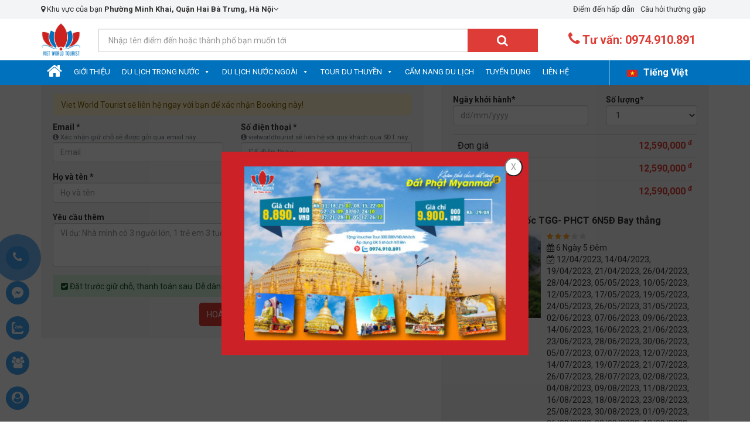

--- FILE ---
content_type: text/html; charset=UTF-8
request_url: https://vietworldtourist.com/dat-tour/?tour=du-lich-trung-quoc-truong-gia-gioi-phuong-hoang-co-tran-6n5d
body_size: 18135
content:
 <!DOCTYPE html lang="vi"> <html> <head> <meta charset="UTF-8"/> <meta http-equiv="X-UA-Compatible" content="IE=edge"> <meta name="viewport" content="width=device-width, initial-scale=1"> <title>Đặt tour - VietWorld Tourist</title> <link rel="icon" href="https://vietworldtourist.com/wp-content/uploads/2019/04/logo.png" type="image/x-icon"/> <link rel="alternate" hreflang="vi" href="https://vietworldtourist.com/dat-tour/"/><link rel="alternate" hreflang="en" href="https://vietworldtourist.com/dat-tour/?lang=en"/><script data-cfasync="false" data-pagespeed-no-defer type="text/javascript">//<![CDATA[
	var gtm4wp_datalayer_name = "dataLayer";
	var dataLayer = dataLayer || [];
//]]>
</script><link rel="canonical" href="https://vietworldtourist.com/dat-tour/"/><meta property="og:locale" content="vi_VN"/><meta property="og:type" content="article"/><meta property="og:title" content="Đặt tour - VietWorld Tourist"/><meta property="og:url" content="https://vietworldtourist.com/dat-tour/"/><meta property="og:site_name" content="VietWorld Tourist"/><meta name="twitter:card" content="summary_large_image"/><meta name="twitter:title" content="Đặt tour - VietWorld Tourist"/><script type='application/ld+json' class='yoast-schema-graph yoast-schema-graph--main'>{"@context":"https://schema.org","@graph":[{"@type":"Organization","@id":"https://vietworldtourist.com/#organization","name":"","url":"https://vietworldtourist.com/","sameAs":[]},{"@type":"WebSite","@id":"https://vietworldtourist.com/#website","url":"https://vietworldtourist.com/","name":"VietWorld Tourist","publisher":{"@id":"https://vietworldtourist.com/#organization"},"potentialAction":{"@type":"SearchAction","target":"https://vietworldtourist.com/?s={search_term_string}","query-input":"required name=search_term_string"}},{"@type":"WebPage","@id":"https://vietworldtourist.com/dat-tour/#webpage","url":"https://vietworldtourist.com/dat-tour/","inLanguage":"vi-VN","name":"\u0110\u1eb7t tour - VietWorld Tourist","isPartOf":{"@id":"https://vietworldtourist.com/#website"},"datePublished":"2019-05-10T15:29:58+00:00","dateModified":"2019-05-10T15:29:58+00:00"}]}</script><link rel='dns-prefetch' href='//cdn.jsdelivr.net'/><link rel='dns-prefetch' href='//cdnjs.cloudflare.com'/><link rel='dns-prefetch' href='//fonts.googleapis.com'/><link rel='dns-prefetch' href='//s.w.org'/> <script type="text/javascript">
			window._wpemojiSettings = {"baseUrl":"https:\/\/s.w.org\/images\/core\/emoji\/12.0.0-1\/72x72\/","ext":".png","svgUrl":"https:\/\/s.w.org\/images\/core\/emoji\/12.0.0-1\/svg\/","svgExt":".svg","source":{"concatemoji":"https:\/\/vietworldtourist.com\/wp-includes\/js\/wp-emoji-release.min.js"}};
			!function(e,a,t){var n,r,o,i=a.createElement("canvas"),p=i.getContext&&i.getContext("2d");function s(e,t){var a=String.fromCharCode;p.clearRect(0,0,i.width,i.height),p.fillText(a.apply(this,e),0,0);e=i.toDataURL();return p.clearRect(0,0,i.width,i.height),p.fillText(a.apply(this,t),0,0),e===i.toDataURL()}function c(e){var t=a.createElement("script");t.src=e,t.defer=t.type="text/javascript",a.getElementsByTagName("head")[0].appendChild(t)}for(o=Array("flag","emoji"),t.supports={everything:!0,everythingExceptFlag:!0},r=0;r<o.length;r++)t.supports[o[r]]=function(e){if(!p||!p.fillText)return!1;switch(p.textBaseline="top",p.font="600 32px Arial",e){case"flag":return s([55356,56826,55356,56819],[55356,56826,8203,55356,56819])?!1:!s([55356,57332,56128,56423,56128,56418,56128,56421,56128,56430,56128,56423,56128,56447],[55356,57332,8203,56128,56423,8203,56128,56418,8203,56128,56421,8203,56128,56430,8203,56128,56423,8203,56128,56447]);case"emoji":return!s([55357,56424,55356,57342,8205,55358,56605,8205,55357,56424,55356,57340],[55357,56424,55356,57342,8203,55358,56605,8203,55357,56424,55356,57340])}return!1}(o[r]),t.supports.everything=t.supports.everything&&t.supports[o[r]],"flag"!==o[r]&&(t.supports.everythingExceptFlag=t.supports.everythingExceptFlag&&t.supports[o[r]]);t.supports.everythingExceptFlag=t.supports.everythingExceptFlag&&!t.supports.flag,t.DOMReady=!1,t.readyCallback=function(){t.DOMReady=!0},t.supports.everything||(n=function(){t.readyCallback()},a.addEventListener?(a.addEventListener("DOMContentLoaded",n,!1),e.addEventListener("load",n,!1)):(e.attachEvent("onload",n),a.attachEvent("onreadystatechange",function(){"complete"===a.readyState&&t.readyCallback()})),(n=t.source||{}).concatemoji?c(n.concatemoji):n.wpemoji&&n.twemoji&&(c(n.twemoji),c(n.wpemoji)))}(window,document,window._wpemojiSettings);
		</script> <style type="text/css">img.wp-smiley,img.emoji { display: inline !important; border: none !important; box-shadow: none !important; height: 1em !important; width: 1em !important; margin: 0 .07em !important; vertical-align: -0.1em !important; background: none !important; padding: 0 !important;}</style> <link rel='stylesheet' id='wp-block-library-css' href='https://vietworldtourist.com/wp-includes/css/dist/block-library/style.min.css' type='text/css' media='all'/><link rel='stylesheet' id='contact-form-7-css' href='https://vietworldtourist.com/wp-content/plugins/contact-form-7/includes/css/styles.css' type='text/css' media='all'/><link rel='stylesheet' id='wpfront-scroll-top-css' href='https://vietworldtourist.com/wp-content/plugins/wpfront-scroll-top/css/wpfront-scroll-top.min.css' type='text/css' media='all'/><link rel='stylesheet' id='wpml-legacy-horizontal-list-0-css' href='https://vietworldtourist.com/wp-content/plugins/sitepress-multilingual-cms/templates/language-switchers/legacy-list-horizontal/style.css' type='text/css' media='all'/><link rel='stylesheet' id='wp-pagenavi-css' href='https://vietworldtourist.com/wp-content/plugins/wp-pagenavi/pagenavi-css.css' type='text/css' media='all'/><link rel='stylesheet' id='megamenu-css' href='https://vietworldtourist.com/wp-content/uploads/maxmegamenu/style_vi.css' type='text/css' media='all'/><link rel='stylesheet' id='dashicons-css' href='https://vietworldtourist.com/wp-includes/css/dashicons.min.css' type='text/css' media='all'/><link rel='stylesheet' id='google-fonts-css' href='https://fonts.googleapis.com/css?family=Roboto%3A100%2C100i%2C300%2C300i%2C400%2C400i%2C500%2C500i%2C700%2C700i%2C900%2C900i&#038;ver=5.2.21' type='text/css' media='all'/><link rel='stylesheet' id='google-fonts2-css' href='https://fonts.googleapis.com/css?family=Roboto+Slab%3A100%2C300%2C400%2C700&#038;display=swap&#038;subset=latin-ext%2Cvietnamese&#038;ver=5.2.21' type='text/css' media='all'/><link rel='stylesheet' id='jquery-modal-css' href='https://cdnjs.cloudflare.com/ajax/libs/jquery-modal/0.9.1/jquery.modal.min.css' type='text/css' media='all'/><link rel='stylesheet' id='bootstrap-css' href='https://vietworldtourist.com/wp-content/themes/wp_world/assets/css/bootstrap.min.css' type='text/css' media='all'/><link rel='stylesheet' id='fancybox-css' href='https://cdn.jsdelivr.net/gh/fancyapps/fancybox@3.5.7/dist/jquery.fancybox.min.css' type='text/css' media='all'/><link rel='stylesheet' id='font-awesome-css' href='https://vietworldtourist.com/wp-content/themes/wp_world/assets/css/font-awesome.min.css' type='text/css' media='all'/><link rel='stylesheet' id='owl-carousel-css' href='https://vietworldtourist.com/wp-content/themes/wp_world/assets/css/owl.carousel.min.css' type='text/css' media='all'/><link rel='stylesheet' id='owl-theme-css' href='https://vietworldtourist.com/wp-content/themes/wp_world/assets/css/owl.theme.default.min.css' type='text/css' media='all'/><link rel='stylesheet' id='jquery-ui-css' href='https://vietworldtourist.com/wp-content/themes/wp_world/assets/css/jquery-ui.min.css' type='text/css' media='all'/><link rel='stylesheet' id='main-style-css' href='https://vietworldtourist.com/wp-content/themes/wp_world/assets/css/style.css' type='text/css' media='all'/><link rel='stylesheet' id='default-style-css' href='https://vietworldtourist.com/wp-content/themes/wp_world/style.css' type='text/css' media='all'/><script type='text/javascript' src='https://vietworldtourist.com/wp-content/themes/wp_world/assets/js/jquery-1.9.1.js'></script><script type='text/javascript' src='https://vietworldtourist.com/wp-content/plugins/duracelltomi-google-tag-manager/js/gtm4wp-form-move-tracker.js'></script><link rel='https://api.w.org/' href='https://vietworldtourist.com/wp-json/'/><link rel="alternate" type="application/json+oembed" href="https://vietworldtourist.com/wp-json/oembed/1.0/embed?url=https%3A%2F%2Fvietworldtourist.com%2Fdat-tour%2F"/><link rel="alternate" type="text/xml+oembed" href="https://vietworldtourist.com/wp-json/oembed/1.0/embed?url=https%3A%2F%2Fvietworldtourist.com%2Fdat-tour%2F&#038;format=xml"/><meta name="generator" content="WPML ver:3.7.0 stt:1,58;"/><script data-cfasync="false" data-pagespeed-no-defer type="text/javascript">//<![CDATA[
	var dataLayer_content = {"pagePostType":"page","pagePostType2":"single-page","pagePostAuthor":"admin"};
	dataLayer.push( dataLayer_content );//]]>
</script><script data-cfasync="false">//<![CDATA[
(function(w,d,s,l,i){w[l]=w[l]||[];w[l].push({'gtm.start':
new Date().getTime(),event:'gtm.js'});var f=d.getElementsByTagName(s)[0],
j=d.createElement(s),dl=l!='dataLayer'?'&l='+l:'';j.async=true;j.src=
'//www.googletagmanager.com/gtm.'+'js?id='+i+dl;f.parentNode.insertBefore(j,f);
})(window,document,'script','dataLayer','GTM-MM2CTFV');//]]>
</script> <style type="text/css">.recentcomments a{display:inline !important;padding:0 !important;margin:0 !important;}</style> <style type="text/css">/** Mega Menu CSS: fs **/</style> <script async src="https://www.googletagmanager.com/gtag/js?id=UA-141273545-1"></script><script>
  window.dataLayer = window.dataLayer || [];
  function gtag(){dataLayer.push(arguments);}
  gtag('js', new Date());

  gtag('config', 'UA-141273545-1');
</script><script async src="https://www.googletagmanager.com/gtag/js?id=AW-773877980"></script><script>
  window.dataLayer = window.dataLayer || [];
  function gtag(){dataLayer.push(arguments);}
  gtag('js', new Date());

  gtag('config', 'AW-773877980');
</script> </head> <body data-rsssl=1 class="page-template page-template-page-templates page-template-page-book-tour page-template-page-templatespage-book-tour-php page page-id-362 mega-menu-main-menu woocommerce">  <header> <div class="top-bar"> <div class="container"> <div class="row"> <div class="col-md-6 col-xs-12"> <div class="location"> <i class="fa fa-map-marker" aria-hidden="true"></i> <span>Khu vực của bạn <strong>Phường Minh Khai, Quận Hai Bà Trưng, Hà Nội</strong><i class="fa fa-angle-down" aria-hidden="true"></i></span> </div> <div class="pop-hover-open"> <div class="box-area"> <button class="btn btn-hide-popup-hover">X</button> <h4>Chọn khu vực của bạn</h4> <form> <div class="form-group"> <select class="form-control bd-1 "> <option>Chọn Tỉnh Thành</option> <option data-name="An Giang" value="89" >An Giang</option><option data-name="Kon Tum" value="62" >Kon Tum</option><option data-name="Đắk Nông" value="67" >Đắk Nông</option><option data-name="Sóc Trăng" value="94" >Sóc Trăng</option><option data-name="Bình Phước" value="70" >Bình Phước</option><option data-name="Hưng Yên" value="33" >Hưng Yên</option><option data-name="Thanh Hóa" value="38" >Thanh Hóa</option><option data-name="Quảng Trị" value="45" >Quảng Trị</option><option data-name="Tuyên Quang" value="08" >Tuyên Quang</option><option data-name="Quảng Ngãi" value="51" >Quảng Ngãi</option><option data-name="Hà Nội" value="01" >Hà Nội</option><option data-name="Lào Cai" value="10" >Lào Cai</option><option data-name="Vĩnh Long" value="86" >Vĩnh Long</option><option data-name="Lâm Đồng" value="68" >Lâm Đồng</option><option data-name="Bình Định" value="52" >Bình Định</option><option data-name="Nghệ An" value="40" >Nghệ An</option><option data-name="Kiên Giang" value="91" >Kiên Giang</option><option data-name="Hà Giang" value="02" >Hà Giang</option><option data-name="Phú Yên" value="54" >Phú Yên</option><option data-name="Lạng Sơn" value="20" >Lạng Sơn</option><option data-name="Đà Nẵng" value="48" >Đà Nẵng</option><option data-name="Sơn La" value="14" >Sơn La</option><option data-name="Tây Ninh" value="72" >Tây Ninh</option><option data-name="Nam Định" value="36" >Nam Định</option><option data-name="Lai Châu" value="12" >Lai Châu</option><option data-name="Bến Tre" value="83" >Bến Tre</option><option data-name="Khánh Hòa" value="56" >Khánh Hòa</option><option data-name="Bình Thuận" value="60" >Bình Thuận</option><option data-name="Cao Bằng" value="04" >Cao Bằng</option><option data-name="Hải Phòng" value="31" >Hải Phòng</option><option data-name="Ninh Bình" value="37" >Ninh Bình</option><option data-name="Yên Bái" value="15" >Yên Bái</option><option data-name="Gia Lai" value="64" >Gia Lai</option><option data-name="Hoà Bình" value="17" >Hoà Bình</option><option data-name="Bà Rịa - Vũng Tàu" value="77" >Bà Rịa - Vũng Tàu</option><option data-name="Cà Mau" value="96" >Cà Mau</option><option data-name="Bình Dương" value="74" >Bình Dương</option><option data-name="Cần Thơ" value="92" >Cần Thơ</option><option data-name="Thừa Thiên Huế" value="46" >Thừa Thiên Huế</option><option data-name="Đồng Nai" value="75" >Đồng Nai</option><option data-name="Tiền Giang" value="82" >Tiền Giang</option><option data-name="Điện Biên" value="11" >Điện Biên</option><option data-name="Vĩnh Phúc" value="26" >Vĩnh Phúc</option><option data-name="Quảng Nam" value="49" >Quảng Nam</option><option data-name="Đắk Lắk" value="66" >Đắk Lắk</option><option data-name="Thái Nguyên" value="19" >Thái Nguyên</option><option data-name="Hải Dương" value="30" >Hải Dương</option><option data-name="Bạc Liêu" value="95" >Bạc Liêu</option><option data-name="Trà Vinh" value="84" >Trà Vinh</option><option data-name="Thái Bình" value="34" >Thái Bình</option><option data-name="Hà Tĩnh" value="42" >Hà Tĩnh</option><option data-name="Ninh Thuận" value="58" >Ninh Thuận</option><option data-name="Đồng Tháp" value="87" >Đồng Tháp</option><option data-name="Long An" value="80" >Long An</option><option data-name="Hậu Giang" value="93" >Hậu Giang</option><option data-name="Quảng Ninh" value="22" >Quảng Ninh</option><option data-name="Phú Thọ" value="25" >Phú Thọ</option><option data-name="Quảng Bình" value="44" >Quảng Bình</option><option data-name="Hồ Chí Minh" value="79" >Hồ Chí Minh</option><option data-name="Hà Nam" value="35" >Hà Nam</option><option data-name="Bắc Ninh" value="27" >Bắc Ninh</option><option data-name="Bắc Giang" value="24" >Bắc Giang</option><option data-name="Bắc Kạn" value="06" >Bắc Kạn</option> </select> </div> <div class="form-group"> <select class="form-control bd-2"> <option >Chọn Quận Huyện</option> </select> </div> <div class="form-group"> <select class="form-control bd-3"> <option selected>Phường Minh Khai</option> </select> </div> <input type="hidden" class="bval-1" > <input type="hidden" class="bval-2" > <input type="hidden" class="bval-3" > <button type="button" class="btn btn-danger btn-d">Chọn</button> </form> </div> </div></div><div class="col-md-6 col-xs-12 hidden-xs hidden-sm"> <div class="menu-menu-top-container"><ul id="menu-menu-top" class="menu-top-bar"><li id="menu-item-992" class="menu-item menu-item-type-custom menu-item-object-custom menu-item-992"><a href="#home-popular">Điểm đến hấp dẫn</a></li><li id="menu-item-993" class="menu-item menu-item-type-custom menu-item-object-custom menu-item-993"><a href="https://vietworldtourist.com/cau-hoi-thuong-gap/">Câu hỏi thường gặp</a></li></ul></div>  </div> </div> </div> </div> <div class="h-menu"> <div class="container"> <div class="row"> <div class="col-md-1 col-xs-6 col-sm-6"> <div class="h-logo"> <a href="https://vietworldtourist.com"> <img src="https://vietworldtourist.com/wp-content/uploads/2019/04/logo.png" alt="VietWorld Tourist"> </a> </div> </div> <div class="col-md-8 col-xs-12 col-sm-12 hidden-xs hidden-sm">  <div class="form-search"> <form action="https://vietworldtourist.com/tim-kiem-tour/" method="get"> <div class="input-group-lg"> <input type="text" name="keyword" class="form-control rounded-0" autocomplete="off" placeholder="Nhập tên điểm đến hoặc thành phố bạn muốn tới"/> <div class="input-group-append" style="cursor: pointer;"> <button type="submit" class="btn btn-primary rounded-0" ><i class="fa fa-search" aria-hidden="true"></i></button> </div> </div> </form> <div class="buido"></div> <div class="category-list-search"> <div class="list-menu-categories"> <ul> <li data-tour="1">Điểm đến hàng đầu</li> <li data-tour="2"> DU LỊCH TRONG NƯỚC </li> <li data-tour="3"> DU LỊCH NƯỚC NGOÀI </li> <li data-tour="4"> TOUR DU THUYỀN </li> </ul> </div> <div class="content-menu-categories"> <div data-tour-id="1" class="pl-4 pr-4 d-none"> <div class="row"> <div class="col-lg-3 mt-3"> <a href="https://vietworldtourist.com/diem-den/du-lich-myanmar/"> <img src='https://vietworldtourist.com/wp-content/themes/wp_world/pveser-framework/assets/images/no-photo.png' alt='Du Lịch Myanmar'> </a> <strong>Du Lịch Myanmar</strong> </div> <div class="col-lg-3 mt-3"> <a href="https://vietworldtourist.com/diem-den/du-lich-campuchia/"> <img src='https://vietworldtourist.com/wp-content/uploads/2019/06/campuchia-7.jpg' alt='Du Lịch Campuchia'> </a> <strong>Du Lịch Campuchia</strong> </div> <div class="col-lg-3 mt-3"> <a href="https://vietworldtourist.com/diem-den/du-lich-singapore/"> <img src='https://vietworldtourist.com/wp-content/uploads/2019/07/sing-3.jpg' alt='Du Lịch Singapore'> </a> <strong>Du Lịch Singapore</strong> </div> <div class="col-lg-3 mt-3"> <a href="https://vietworldtourist.com/diem-den/du-lich-han-quoc/"> <img src='https://vietworldtourist.com/wp-content/uploads/2019/05/hÀ-nỘi-–-hÀn-quỐc-mÙa-thu-lÁ-vÀng-2019.png' alt='Du Lịch Hàn Quốc'> </a> <strong>Du Lịch Hàn Quốc</strong> </div> <div class="col-lg-3 mt-3"> <a href="https://vietworldtourist.com/diem-den/du-lich-trung-quoc/"> <img src='https://vietworldtourist.com/wp-content/uploads/2019/05/lệ-giang-04.jpg' alt='Du Lịch Trung Quốc'> </a> <strong>Du Lịch Trung Quốc</strong> </div> <div class="col-lg-3 mt-3"> <a href="https://vietworldtourist.com/diem-den/du-lich-chau-au/"> <img src='https://vietworldtourist.com/wp-content/uploads/2019/07/DuLichChauAu05.png' alt='Du Lịch Châu Âu'> </a> <strong>Du Lịch Châu Âu</strong> </div> <div class="col-lg-3 mt-3"> <a href="https://vietworldtourist.com/diem-den/du-lich-my-canada/"> <img src='https://vietworldtourist.com/wp-content/uploads/2019/07/hoa-kỳ-canada-11.jpg' alt='Du Lịch Mỹ - Canada'> </a> <strong>Du Lịch Mỹ - Canada</strong> </div> <div class="col-lg-3 mt-3"> <a href="https://vietworldtourist.com/diem-den/du-lich-quang-ninh/"> <img src='https://vietworldtourist.com/wp-content/uploads/2019/05/hạ-long-bát-tràng-03-1.jpg' alt='Du Lịch Quảng Ninh'> </a> <strong>Du Lịch Quảng Ninh</strong> </div> <div class="col-lg-3 mt-3"> <a href="https://vietworldtourist.com/diem-den/du-lich-ha-giang/"> <img src='https://vietworldtourist.com/wp-content/uploads/2019/05/hà-giang-01.jpg' alt='Du Lịch Hà Giang'> </a> <strong>Du Lịch Hà Giang</strong> </div> <div class="col-lg-3 mt-3"> <a href="https://vietworldtourist.com/diem-den/du-lich-lao-cai/"> <img src='https://vietworldtourist.com/wp-content/uploads/2019/05/hà-nội-05.jpg' alt='Du Lịch Lào Cai'> </a> <strong>Du Lịch Lào Cai</strong> </div> <div class="col-lg-3 mt-3"> <a href="https://vietworldtourist.com/diem-den/du-lich-quang-binh/"> <img src='https://vietworldtourist.com/wp-content/uploads/2019/05/bái-đính-01.jpg' alt='Du Lịch Quảng Bình'> </a> <strong>Du Lịch Quảng Bình</strong> </div> <div class="col-lg-3 mt-3"> <a href="https://vietworldtourist.com/diem-den/du-lich-da-nang/"> <img src='https://vietworldtourist.com/wp-content/uploads/2019/05/đà-nẵng-02.jpg' alt='Du Lịch Đà Nẵng'> </a> <strong>Du Lịch Đà Nẵng</strong> </div> <div class="col-lg-3 mt-3"> <a href="https://vietworldtourist.com/diem-den/du-lich-khanh-hoa/"> <img src='https://vietworldtourist.com/wp-content/uploads/2019/05/nha-trang-04.jpg' alt='Du Lịch Khánh Hòa'> </a> <strong>Du Lịch Khánh Hòa</strong> </div> <div class="col-lg-3 mt-3"> <a href="https://vietworldtourist.com/diem-den/du-lich-lam-dong/"> <img src='https://vietworldtourist.com/wp-content/uploads/2019/05/xuyên-việt-05.jpg' alt='Du Lịch Lâm Đồng'> </a> <strong>Du Lịch Lâm Đồng</strong> </div> <div class="col-lg-3 mt-3"> <a href="https://vietworldtourist.com/diem-den/du-lich-ba-ria-vung-tau/"> <img src='https://vietworldtourist.com/wp-content/uploads/2019/05/vũng-tàu-04-1.jpg' alt='Du Lịch Bà Rịa - Vũng Tàu'> </a> <strong>Du Lịch Bà Rịa - Vũng Tàu</strong> </div> <div class="col-lg-3 mt-3"> <a href="https://vietworldtourist.com/diem-den/combo/"> <img src='https://vietworldtourist.com/wp-content/uploads/2019/05/sun-plaza-sapa8.jpg' alt='Combo'> </a> <strong>Combo</strong> </div> <div class="col-lg-3 mt-3"> <a href="https://vietworldtourist.com/diem-den/du-lich-nhat-ban/"> <img src='https://vietworldtourist.com/wp-content/uploads/2019/07/hoa-anh-đào-nhật-bản-1.jpg' alt='Du Lịch Nhật Bản'> </a> <strong>Du Lịch Nhật Bản</strong> </div> </div> </div> <div data-tour-id="2" class="pl-4 pr-4 d-none"> <div class="row"> <ul class="sub-list-tour">    <div class="col-lg-3 mt-3" style="padding-left: 8px;padding-right: 8px;position: relative;"> <a href="https://vietworldtourist.com/diem-den/du-lich-sapa/"> <img src='https://vietworldtourist.com/wp-content/uploads/2019/05/hà-nội-05.jpg' alt='Du Lịch Sapa'> </a> <strong style="position: absolute; left: 0; bottom: 10px; color: #fff; width: 100%; text-align: center; font-size: 13px;"> Du Lịch Sapa</strong> </div>     <div class="col-lg-3 mt-3" style="padding-left: 8px;padding-right: 8px;position: relative;"> <a href="https://vietworldtourist.com/diem-den/du-lich-ha-giang/"> <img src='https://vietworldtourist.com/wp-content/uploads/2019/05/hà-giang-01.jpg' alt='Du Lịch Hà Giang'> </a> <strong style="position: absolute; left: 0; bottom: 10px; color: #fff; width: 100%; text-align: center; font-size: 13px;"> Du Lịch Hà Giang</strong> </div>     <div class="col-lg-3 mt-3" style="padding-left: 8px;padding-right: 8px;position: relative;"> <a href="https://vietworldtourist.com/diem-den/du-lich-cao-bang/"> <img src='https://vietworldtourist.com/wp-content/uploads/2019/06/thác-bản-giốc-02.jpg' alt='Du Lịch Cao Bằng'> </a> <strong style="position: absolute; left: 0; bottom: 10px; color: #fff; width: 100%; text-align: center; font-size: 13px;"> Du Lịch Cao Bằng</strong> </div>     <div class="col-lg-3 mt-3" style="padding-left: 8px;padding-right: 8px;position: relative;"> <a href="https://vietworldtourist.com/diem-den/du-lich-quang-ninh/"> <img src='https://vietworldtourist.com/wp-content/uploads/2019/05/hạ-long-bát-tràng-03-1.jpg' alt='Du Lịch Quảng Ninh'> </a> <strong style="position: absolute; left: 0; bottom: 10px; color: #fff; width: 100%; text-align: center; font-size: 13px;"> Du Lịch Quảng Ninh</strong> </div>     <div class="col-lg-3 mt-3" style="padding-left: 8px;padding-right: 8px;position: relative;"> <a href="https://vietworldtourist.com/diem-den/du-lich-hai-phong/"> <img src='https://vietworldtourist.com/wp-content/uploads/2019/05/cát-bà-02.jpg' alt='Du Lịch Hải Phòng'> </a> <strong style="position: absolute; left: 0; bottom: 10px; color: #fff; width: 100%; text-align: center; font-size: 13px;"> Du Lịch Hải Phòng</strong> </div>     <div class="col-lg-3 mt-3" style="padding-left: 8px;padding-right: 8px;position: relative;"> <a href="https://vietworldtourist.com/diem-den/du-lich-thanh-hoa/"> <img src='https://vietworldtourist.com/wp-content/uploads/2019/05/thanh-hóa-04.jpg' alt='Du Lịch Thanh Hóa'> </a> <strong style="position: absolute; left: 0; bottom: 10px; color: #fff; width: 100%; text-align: center; font-size: 13px;"> Du Lịch Thanh Hóa</strong> </div>     <div class="col-lg-3 mt-3" style="padding-left: 8px;padding-right: 8px;position: relative;"> <a href="https://vietworldtourist.com/diem-den/du-lich-da-nang/"> <img src='https://vietworldtourist.com/wp-content/uploads/2019/05/đà-nẵng-02.jpg' alt='Du Lịch Đà Nẵng'> </a> <strong style="position: absolute; left: 0; bottom: 10px; color: #fff; width: 100%; text-align: center; font-size: 13px;"> Du Lịch Đà Nẵng</strong> </div>     <div class="col-lg-3 mt-3" style="padding-left: 8px;padding-right: 8px;position: relative;"> <a href="https://vietworldtourist.com/diem-den/du-lich-lam-dong/"> <img src='https://vietworldtourist.com/wp-content/uploads/2019/05/xuyên-việt-05.jpg' alt='Du Lịch Lâm Đồng'> </a> <strong style="position: absolute; left: 0; bottom: 10px; color: #fff; width: 100%; text-align: center; font-size: 13px;"> Du Lịch Lâm Đồng</strong> </div>     <div class="col-lg-3 mt-3" style="padding-left: 8px;padding-right: 8px;position: relative;"> <a href="https://vietworldtourist.com/diem-den/du-lich-khanh-hoa/"> <img src='https://vietworldtourist.com/wp-content/uploads/2019/05/nha-trang-04.jpg' alt='Du Lịch Khánh Hòa'> </a> <strong style="position: absolute; left: 0; bottom: 10px; color: #fff; width: 100%; text-align: center; font-size: 13px;"> Du Lịch Khánh Hòa</strong> </div>     <div class="col-lg-3 mt-3" style="padding-left: 8px;padding-right: 8px;position: relative;"> <a href="https://vietworldtourist.com/diem-den/du-lich-nam-du/"> <img src='https://vietworldtourist.com/wp-content/uploads/2019/08/du-lich-dao-Nam-Du.jpg' alt='Du Lịch Nam Du'> </a> <strong style="position: absolute; left: 0; bottom: 10px; color: #fff; width: 100%; text-align: center; font-size: 13px;"> Du Lịch Nam Du</strong> </div>     <div class="col-lg-3 mt-3" style="padding-left: 8px;padding-right: 8px;position: relative;"> <a href="https://vietworldtourist.com/diem-den/du-lich-bac-lieu/"> <img src='https://vietworldtourist.com/wp-content/uploads/2019/05/bạc-liêu-01.jpg' alt='Du Lịch Bạc Liêu'> </a> <strong style="position: absolute; left: 0; bottom: 10px; color: #fff; width: 100%; text-align: center; font-size: 13px;"> Du Lịch Bạc Liêu</strong> </div>     <div class="col-lg-3 mt-3" style="padding-left: 8px;padding-right: 8px;position: relative;"> <a href="https://vietworldtourist.com/diem-den/du-lich-soc-trang/"> <img src='https://vietworldtourist.com/wp-content/uploads/2019/08/sóc-trăng.jpg' alt='Du Lịch Sóc Trăng'> </a> <strong style="position: absolute; left: 0; bottom: 10px; color: #fff; width: 100%; text-align: center; font-size: 13px;"> Du Lịch Sóc Trăng</strong> </div>     <div class="col-lg-3 mt-3" style="padding-left: 8px;padding-right: 8px;position: relative;"> <a href="https://vietworldtourist.com/diem-den/du-lich-binh-dinh/"> <img src='https://vietworldtourist.com/wp-content/uploads/2019/08/Quy-nhơn-bình-định.jpg' alt='Du Lịch Bình Định'> </a> <strong style="position: absolute; left: 0; bottom: 10px; color: #fff; width: 100%; text-align: center; font-size: 13px;"> Du Lịch Bình Định</strong> </div>     <div class="col-lg-3 mt-3" style="padding-left: 8px;padding-right: 8px;position: relative;"> <a href="https://vietworldtourist.com/diem-den/du-lich-can-tho/"> <img src='https://vietworldtourist.com/wp-content/uploads/2019/05/cho-noi-cai-rang-can-tho._2.jpg' alt='Du Lịch Cần Thơ'> </a> <strong style="position: absolute; left: 0; bottom: 10px; color: #fff; width: 100%; text-align: center; font-size: 13px;"> Du Lịch Cần Thơ</strong> </div>     <div class="col-lg-3 mt-3" style="padding-left: 8px;padding-right: 8px;position: relative;"> <a href="https://vietworldtourist.com/diem-den/du-lich-phu-quoc/"> <img src='https://vietworldtourist.com/wp-content/uploads/2019/05/phú-quốc-03.jpg' alt='Du Lịch Phú Quốc'> </a> <strong style="position: absolute; left: 0; bottom: 10px; color: #fff; width: 100%; text-align: center; font-size: 13px;"> Du Lịch Phú Quốc</strong> </div>     <div class="col-lg-3 mt-3" style="padding-left: 8px;padding-right: 8px;position: relative;"> <a href="https://vietworldtourist.com/diem-den/du-lich-con-dao/"> <img src='https://vietworldtourist.com/wp-content/uploads/2019/05/sg-01.jpg' alt='Du Lịch Côn Đảo'> </a> <strong style="position: absolute; left: 0; bottom: 10px; color: #fff; width: 100%; text-align: center; font-size: 13px;"> Du Lịch Côn Đảo</strong> </div>     <div class="col-lg-3 mt-3" style="padding-left: 8px;padding-right: 8px;position: relative;"> <a href="https://vietworldtourist.com/diem-den/du-lich-ninh-binh/"> <img src='https://vietworldtourist.com/wp-content/uploads/2019/05/Trang-an-ninh-binh-1.jpg' alt='Du Lịch Ninh Bình'> </a> <strong style="position: absolute; left: 0; bottom: 10px; color: #fff; width: 100%; text-align: center; font-size: 13px;"> Du Lịch Ninh Bình</strong> </div>     <div class="col-lg-3 mt-3" style="padding-left: 8px;padding-right: 8px;position: relative;"> <a href="https://vietworldtourist.com/diem-den/du-lich-le-hoi/"> <img src='https://vietworldtourist.com/wp-content/themes/wp_world/pveser-framework/assets/images/no-photo.png' alt='Du lịch Lễ hội'> </a> <strong style="position: absolute; left: 0; bottom: 10px; color: #fff; width: 100%; text-align: center; font-size: 13px;"> Du lịch Lễ hội</strong> </div>     <div class="col-lg-3 mt-3" style="padding-left: 8px;padding-right: 8px;position: relative;"> <a href="https://vietworldtourist.com/diem-den/landtour-mien-bac/"> <img src='https://vietworldtourist.com/wp-content/themes/wp_world/pveser-framework/assets/images/no-photo.png' alt='Landtour Miền Bắc'> </a> <strong style="position: absolute; left: 0; bottom: 10px; color: #fff; width: 100%; text-align: center; font-size: 13px;"> Landtour Miền Bắc</strong> </div>     <div class="col-lg-3 mt-3" style="padding-left: 8px;padding-right: 8px;position: relative;"> <a href="https://vietworldtourist.com/diem-den/combo/"> <img src='https://vietworldtourist.com/wp-content/uploads/2019/05/sun-plaza-sapa8.jpg' alt='Combo'> </a> <strong style="position: absolute; left: 0; bottom: 10px; color: #fff; width: 100%; text-align: center; font-size: 13px;"> Combo</strong> </div>  </ul> </div> </div> <div data-tour-id="3" class="pl-4 pr-4 d-none"> <div class="row"> <ul class="sub-list-tour">    <div class="col-lg-3 mt-3" style="padding-left: 8px;padding-right: 8px;position: relative;"> <a href="https://vietworldtourist.com/diem-den/du-lich-han-quoc/"> <img src='https://vietworldtourist.com/wp-content/uploads/2019/05/hÀ-nỘi-–-hÀn-quỐc-mÙa-thu-lÁ-vÀng-2019.png' alt='Du Lịch Hàn Quốc'> </a> <strong style="position: absolute; left: 0; bottom: 10px; color: #fff; width: 100%; text-align: center; font-size: 13px;"> Du Lịch Hàn Quốc</strong> </div>     <div class="col-lg-3 mt-3" style="padding-left: 8px;padding-right: 8px;position: relative;"> <a href="https://vietworldtourist.com/diem-den/du-lich-myanmar/"> <img src='https://vietworldtourist.com/wp-content/themes/wp_world/pveser-framework/assets/images/no-photo.png' alt='Du Lịch Myanmar'> </a> <strong style="position: absolute; left: 0; bottom: 10px; color: #fff; width: 100%; text-align: center; font-size: 13px;"> Du Lịch Myanmar</strong> </div>     <div class="col-lg-3 mt-3" style="padding-left: 8px;padding-right: 8px;position: relative;"> <a href="https://vietworldtourist.com/diem-den/du-lich-indonesia/"> <img src='https://vietworldtourist.com/wp-content/uploads/2019/06/swing_bali_vietworldtourist-1.jpg' alt='Du Lịch Indonesia'> </a> <strong style="position: absolute; left: 0; bottom: 10px; color: #fff; width: 100%; text-align: center; font-size: 13px;"> Du Lịch Indonesia</strong> </div>     <div class="col-lg-3 mt-3" style="padding-left: 8px;padding-right: 8px;position: relative;"> <a href="https://vietworldtourist.com/diem-den/du-lich-trung-quoc/"> <img src='https://vietworldtourist.com/wp-content/uploads/2019/05/lệ-giang-04.jpg' alt='Du Lịch Trung Quốc'> </a> <strong style="position: absolute; left: 0; bottom: 10px; color: #fff; width: 100%; text-align: center; font-size: 13px;"> Du Lịch Trung Quốc</strong> </div>     <div class="col-lg-3 mt-3" style="padding-left: 8px;padding-right: 8px;position: relative;"> <a href="https://vietworldtourist.com/diem-den/du-lich-hongkong-macao/"> <img src='https://vietworldtourist.com/wp-content/uploads/2019/08/hong-kong-macau.jpg' alt='Du Lịch Hongkong - Macao'> </a> <strong style="position: absolute; left: 0; bottom: 10px; color: #fff; width: 100%; text-align: center; font-size: 13px;"> Du Lịch Hongkong - Macao</strong> </div>     <div class="col-lg-3 mt-3" style="padding-left: 8px;padding-right: 8px;position: relative;"> <a href="https://vietworldtourist.com/diem-den/du-lich-mong-co/"> <img src='https://vietworldtourist.com/wp-content/uploads/2019/08/mông-cổ.jpg' alt='Du Lịch Mông Cổ'> </a> <strong style="position: absolute; left: 0; bottom: 10px; color: #fff; width: 100%; text-align: center; font-size: 13px;"> Du Lịch Mông Cổ</strong> </div>     <div class="col-lg-3 mt-3" style="padding-left: 8px;padding-right: 8px;position: relative;"> <a href="https://vietworldtourist.com/diem-den/du-lich-dai-loan/"> <img src='https://vietworldtourist.com/wp-content/uploads/2019/07/đài-loan.jpg' alt='Du Lịch Đài Loan'> </a> <strong style="position: absolute; left: 0; bottom: 10px; color: #fff; width: 100%; text-align: center; font-size: 13px;"> Du Lịch Đài Loan</strong> </div>     <div class="col-lg-3 mt-3" style="padding-left: 8px;padding-right: 8px;position: relative;"> <a href="https://vietworldtourist.com/diem-den/du-lich-chau-au/"> <img src='https://vietworldtourist.com/wp-content/uploads/2019/07/DuLichChauAu05.png' alt='Du Lịch Châu Âu'> </a> <strong style="position: absolute; left: 0; bottom: 10px; color: #fff; width: 100%; text-align: center; font-size: 13px;"> Du Lịch Châu Âu</strong> </div>     <div class="col-lg-3 mt-3" style="padding-left: 8px;padding-right: 8px;position: relative;"> <a href="https://vietworldtourist.com/diem-den/du-lich-my-canada/"> <img src='https://vietworldtourist.com/wp-content/uploads/2019/07/hoa-kỳ-canada-11.jpg' alt='Du Lịch Mỹ - Canada'> </a> <strong style="position: absolute; left: 0; bottom: 10px; color: #fff; width: 100%; text-align: center; font-size: 13px;"> Du Lịch Mỹ - Canada</strong> </div>     <div class="col-lg-3 mt-3" style="padding-left: 8px;padding-right: 8px;position: relative;"> <a href="https://vietworldtourist.com/diem-den/du-lich-anh/"> <img src='https://vietworldtourist.com/wp-content/uploads/2019/08/VAN-HOA-ANH.jpg' alt='Du Lịch Anh'> </a> <strong style="position: absolute; left: 0; bottom: 10px; color: #fff; width: 100%; text-align: center; font-size: 13px;"> Du Lịch Anh</strong> </div>     <div class="col-lg-3 mt-3" style="padding-left: 8px;padding-right: 8px;position: relative;"> <a href="https://vietworldtourist.com/diem-den/du-lich-nam-phi/"> <img src='https://vietworldtourist.com/wp-content/uploads/2019/08/Du-lịch-Nam-Phi-07.jpg' alt='Du Lịch Nam Phi'> </a> <strong style="position: absolute; left: 0; bottom: 10px; color: #fff; width: 100%; text-align: center; font-size: 13px;"> Du Lịch Nam Phi</strong> </div>     <div class="col-lg-3 mt-3" style="padding-left: 8px;padding-right: 8px;position: relative;"> <a href="https://vietworldtourist.com/diem-den/du-lich-dubai/"> <img src='https://vietworldtourist.com/wp-content/uploads/2019/08/dubai.jpg' alt='Du Lịch Dubai'> </a> <strong style="position: absolute; left: 0; bottom: 10px; color: #fff; width: 100%; text-align: center; font-size: 13px;"> Du Lịch Dubai</strong> </div>     <div class="col-lg-3 mt-3" style="padding-left: 8px;padding-right: 8px;position: relative;"> <a href="https://vietworldtourist.com/diem-den/du-lich-ai-cap/"> <img src='https://vietworldtourist.com/wp-content/uploads/2019/05/ai-cập-9-ngày-8-đêm-01.jpg' alt='Du Lịch Ai Cập'> </a> <strong style="position: absolute; left: 0; bottom: 10px; color: #fff; width: 100%; text-align: center; font-size: 13px;"> Du Lịch Ai Cập</strong> </div>     <div class="col-lg-3 mt-3" style="padding-left: 8px;padding-right: 8px;position: relative;"> <a href="https://vietworldtourist.com/diem-den/du-lich-maldives/"> <img src='https://vietworldtourist.com/wp-content/uploads/2019/08/quoc-gia-mien-visa-vietworldtourist-12.jpg' alt='Du Lịch Maldives'> </a> <strong style="position: absolute; left: 0; bottom: 10px; color: #fff; width: 100%; text-align: center; font-size: 13px;"> Du Lịch Maldives</strong> </div>     <div class="col-lg-3 mt-3" style="padding-left: 8px;padding-right: 8px;position: relative;"> <a href="https://vietworldtourist.com/diem-den/du-lich-uc/"> <img src='https://vietworldtourist.com/wp-content/themes/wp_world/pveser-framework/assets/images/no-photo.png' alt='Du lịch Úc'> </a> <strong style="position: absolute; left: 0; bottom: 10px; color: #fff; width: 100%; text-align: center; font-size: 13px;"> Du lịch Úc</strong> </div>     <div class="col-lg-3 mt-3" style="padding-left: 8px;padding-right: 8px;position: relative;"> <a href="https://vietworldtourist.com/diem-den/du-lich-thai-lan-du-lich-trong-nuoc/"> <img src='https://vietworldtourist.com/wp-content/themes/wp_world/pveser-framework/assets/images/no-photo.png' alt='Du lịch Thái Lan'> </a> <strong style="position: absolute; left: 0; bottom: 10px; color: #fff; width: 100%; text-align: center; font-size: 13px;"> Du lịch Thái Lan</strong> </div>     <div class="col-lg-3 mt-3" style="padding-left: 8px;padding-right: 8px;position: relative;"> <a href="https://vietworldtourist.com/diem-den/du-lich-an-do/"> <img src='https://vietworldtourist.com/wp-content/themes/wp_world/pveser-framework/assets/images/no-photo.png' alt='Du Lịch Ấn Độ'> </a> <strong style="position: absolute; left: 0; bottom: 10px; color: #fff; width: 100%; text-align: center; font-size: 13px;"> Du Lịch Ấn Độ</strong> </div>     <div class="col-lg-3 mt-3" style="padding-left: 8px;padding-right: 8px;position: relative;"> <a href="https://vietworldtourist.com/diem-den/du-lich-srilanka/"> <img src='https://vietworldtourist.com/wp-content/themes/wp_world/pveser-framework/assets/images/no-photo.png' alt='Du Lịch Srilanka'> </a> <strong style="position: absolute; left: 0; bottom: 10px; color: #fff; width: 100%; text-align: center; font-size: 13px;"> Du Lịch Srilanka</strong> </div>     <div class="col-lg-3 mt-3" style="padding-left: 8px;padding-right: 8px;position: relative;"> <a href="https://vietworldtourist.com/diem-den/du-lich-canada/"> <img src='https://vietworldtourist.com/wp-content/themes/wp_world/pveser-framework/assets/images/no-photo.png' alt='Du lịch Canada'> </a> <strong style="position: absolute; left: 0; bottom: 10px; color: #fff; width: 100%; text-align: center; font-size: 13px;"> Du lịch Canada</strong> </div>     <div class="col-lg-3 mt-3" style="padding-left: 8px;padding-right: 8px;position: relative;"> <a href="https://vietworldtourist.com/diem-den/du-lich-philippine/"> <img src='https://vietworldtourist.com/wp-content/themes/wp_world/pveser-framework/assets/images/no-photo.png' alt='Du lịch Philippine'> </a> <strong style="position: absolute; left: 0; bottom: 10px; color: #fff; width: 100%; text-align: center; font-size: 13px;"> Du lịch Philippine</strong> </div>     <div class="col-lg-3 mt-3" style="padding-left: 8px;padding-right: 8px;position: relative;"> <a href="https://vietworldtourist.com/diem-den/du-lich-nhat-ban/"> <img src='https://vietworldtourist.com/wp-content/uploads/2019/07/hoa-anh-đào-nhật-bản-1.jpg' alt='Du Lịch Nhật Bản'> </a> <strong style="position: absolute; left: 0; bottom: 10px; color: #fff; width: 100%; text-align: center; font-size: 13px;"> Du Lịch Nhật Bản</strong> </div>  </ul> </div> </div> <div data-tour-id="4" class="pl-4 pr-4 d-none"> <div class="row"> <ul class="sub-list-tour">    <div class="col-lg-3 mt-3" style="padding-left: 8px;padding-right: 8px;position: relative;"> <a href="https://vietworldtourist.com/diem-den/du-lich-ai-cap/"> <img src='https://vietworldtourist.com/wp-content/uploads/2019/05/ai-cập-9-ngày-8-đêm-01.jpg' alt='Du Lịch Ai Cập'> </a> <strong style="position: absolute; left: 0; bottom: 10px; color: #fff; width: 100%; text-align: center; font-size: 13px;"> Du Lịch Ai Cập</strong> </div>     <div class="col-lg-3 mt-3" style="padding-left: 8px;padding-right: 8px;position: relative;"> <a href="https://vietworldtourist.com/diem-den/du-thuyen-5-sao-quoc-te/"> <img src='https://vietworldtourist.com/wp-content/themes/wp_world/pveser-framework/assets/images/no-photo.png' alt='Du Thuyền 5 Sao Quốc Tế'> </a> <strong style="position: absolute; left: 0; bottom: 10px; color: #fff; width: 100%; text-align: center; font-size: 13px;"> Du Thuyền 5 Sao Quốc Tế</strong> </div>     <div class="col-lg-3 mt-3" style="padding-left: 8px;padding-right: 8px;position: relative;"> <a href="https://vietworldtourist.com/diem-den/tour-du-thuyen-5-sao-duong-bien/"> <img src='https://vietworldtourist.com/wp-content/themes/wp_world/pveser-framework/assets/images/no-photo.png' alt='Tour du thuyền 5 sao Đường Biển'> </a> <strong style="position: absolute; left: 0; bottom: 10px; color: #fff; width: 100%; text-align: center; font-size: 13px;"> Tour du thuyền 5 sao Đường Biển</strong> </div>     <div class="col-lg-3 mt-3" style="padding-left: 8px;padding-right: 8px;position: relative;"> <a href="https://vietworldtourist.com/diem-den/tour-du-thuyen-duong-song/"> <img src='https://vietworldtourist.com/wp-content/themes/wp_world/pveser-framework/assets/images/no-photo.png' alt='Tour du thuyền Đường Sông'> </a> <strong style="position: absolute; left: 0; bottom: 10px; color: #fff; width: 100%; text-align: center; font-size: 13px;"> Tour du thuyền Đường Sông</strong> </div>  </ul> </div> </div> </div> </div> </div>  </div> <div class="col-md-3 col-xs-6 col-sm-6"> <div class="hotline-h"> <a href="tel:0974.910.891"> <i class="fa fa-phone" aria-hidden="true"></i> <span>Tư vấn: 0974.910.891</span> </a> </div> </div> </div> </div> </div> <div class="menu-site"> <div class="container"> <button class="btn btn-show-menu hidden-md hidden-lg"><i class="fa fa-bars"></i></button> <div class="menu-box"> <div class="bg-menu hidden-md hidden-lg"></div> <div id="mega-menu-wrap-main-menu" class="mega-menu-wrap"><div class="mega-menu-toggle"><div class="mega-toggle-blocks-left"><div class='mega-toggle-block mega-menu-toggle-block mega-toggle-block-1' id='mega-toggle-block-1' tabindex='0'><span class='mega-toggle-label' role='button' aria-expanded='false'><span class='mega-toggle-label-closed'>MENU</span><span class='mega-toggle-label-open'>MENU</span></span></div></div><div class="mega-toggle-blocks-center"></div><div class="mega-toggle-blocks-right"></div></div><ul id="mega-menu-main-menu" class="mega-menu max-mega-menu mega-menu-horizontal mega-no-js" data-event="hover_intent" data-effect="fade_up" data-effect-speed="200" data-effect-mobile="disabled" data-effect-speed-mobile="200" data-mobile-force-width="false" data-second-click="close" data-document-click="collapse" data-vertical-behaviour="standard" data-breakpoint="600" data-unbind="true"><li class='mega-menu-item mega-menu-item-type-post_type mega-menu-item-object-page mega-menu-item-home mega-align-bottom-left mega-menu-flyout mega-menu-item-1323' id='mega-menu-item-1323'><a class="mega-menu-link" href="https://vietworldtourist.com/" tabindex="0"><i class="fa fa-home" aria-hidden="true"></i></a></li><li class='mega-menu-item mega-menu-item-type-custom mega-menu-item-object-custom mega-align-bottom-left mega-menu-flyout mega-menu-item-14' id='mega-menu-item-14'><a class="mega-menu-link" href="https://vietworldtourist.com/gioi-thieu/" tabindex="0">Giới Thiệu</a></li><li class='mega-menu-item mega-menu-item-type-taxonomy mega-menu-item-object-tour_destination mega-menu-item-has-children mega-menu-megamenu mega-align-bottom-left mega-menu-grid mega-menu-item-882' id='mega-menu-item-882'><a class="mega-menu-link" href="https://vietworldtourist.com/diem-den/du-lich-trong-nuoc/" aria-haspopup="true" aria-expanded="false" tabindex="0">DU LỊCH TRONG NƯỚC<span class="mega-indicator"></span></a><ul class="mega-sub-menu"><li class='mega-menu-row' id='mega-menu-882-0'> <ul class="mega-sub-menu"><li class='mega-menu-column mega-menu-columns-3-of-12' id='mega-menu-882-0-0'> <ul class="mega-sub-menu"><li class='mega-menu-item mega-menu-item-type-taxonomy mega-menu-item-object-tour_destination mega-menu-item-1250' id='mega-menu-item-1250'><a class="mega-menu-link" href="https://vietworldtourist.com/diem-den/du-lich-mien-bac/">Du Lịch Miền Bắc</a></li><li class='mega-menu-item mega-menu-item-type-taxonomy mega-menu-item-object-tour_destination mega-menu-item-1220' id='mega-menu-item-1220'><a class="mega-menu-link" href="https://vietworldtourist.com/diem-den/du-lich-cao-bang/">Du Lịch Cao Bằng</a></li><li class='mega-menu-item mega-menu-item-type-taxonomy mega-menu-item-object-tour_destination mega-menu-item-1221' id='mega-menu-item-1221'><a class="mega-menu-link" href="https://vietworldtourist.com/diem-den/du-lich-dien-bien/">Du Lịch Điện Biên</a></li><li class='mega-menu-item mega-menu-item-type-taxonomy mega-menu-item-object-tour_destination mega-menu-item-1223' id='mega-menu-item-1223'><a class="mega-menu-link" href="https://vietworldtourist.com/diem-den/du-lich-ha-giang/">Du Lịch Hà Giang</a></li><li class='mega-menu-item mega-menu-item-type-taxonomy mega-menu-item-object-tour_destination mega-menu-item-1226' id='mega-menu-item-1226'><a class="mega-menu-link" href="https://vietworldtourist.com/diem-den/du-lich-hai-phong/">Du Lịch Hải Phòng</a></li><li class='mega-menu-item mega-menu-item-type-taxonomy mega-menu-item-object-tour_destination mega-menu-item-1247' id='mega-menu-item-1247'><a class="mega-menu-link" href="https://vietworldtourist.com/diem-den/du-lich-ninh-binh/">Du Lịch Ninh Bình</a></li><li class='mega-menu-item mega-menu-item-type-taxonomy mega-menu-item-object-tour_destination mega-menu-item-1244' id='mega-menu-item-1244'><a class="mega-menu-link" href="https://vietworldtourist.com/diem-den/du-lich-lang-son/">Du Lịch Lạng Sơn</a></li><li class='mega-menu-item mega-menu-item-type-taxonomy mega-menu-item-object-tour_destination mega-menu-item-1804' id='mega-menu-item-1804'><a class="mega-menu-link" href="https://vietworldtourist.com/diem-den/du-lich-lao-cai/">Du Lịch Lào Cai</a></li><li class='mega-menu-item mega-menu-item-type-taxonomy mega-menu-item-object-tour_destination mega-menu-item-1248' id='mega-menu-item-1248'><a class="mega-menu-link" href="https://vietworldtourist.com/diem-den/du-lich-phu-tho/">Du Lịch Phú Thọ</a></li><li class='mega-menu-item mega-menu-item-type-taxonomy mega-menu-item-object-tour_destination mega-menu-item-1807' id='mega-menu-item-1807'><a class="mega-menu-link" href="https://vietworldtourist.com/diem-den/du-lich-quang-ninh/">Du Lịch Quảng Ninh</a></li><li class='mega-menu-item mega-menu-item-type-taxonomy mega-menu-item-object-tour_destination mega-menu-item-1806' id='mega-menu-item-1806'><a class="mega-menu-link" href="https://vietworldtourist.com/diem-den/du-lich-son-la/">Du Lịch Sơn La</a></li><li class='mega-menu-item mega-menu-item-type-taxonomy mega-menu-item-object-tour_destination mega-menu-item-1808' id='mega-menu-item-1808'><a class="mega-menu-link" href="https://vietworldtourist.com/diem-den/du-lich-vinh-phuc/">Du Lịch Vĩnh Phúc</a></li><li class='mega-menu-item mega-menu-item-type-taxonomy mega-menu-item-object-tour_destination mega-menu-item-1802' id='mega-menu-item-1802'><a class="mega-menu-link" href="https://vietworldtourist.com/diem-den/du-lich-yen-bai/">Du Lịch Yên Bái</a></li> </ul></li><li class='mega-menu-column mega-menu-columns-3-of-12' id='mega-menu-882-0-1'> <ul class="mega-sub-menu"><li class='mega-menu-item mega-menu-item-type-taxonomy mega-menu-item-object-tour_destination mega-menu-item-1809' id='mega-menu-item-1809'><a class="mega-menu-link" href="https://vietworldtourist.com/diem-den/du-lich-mien-trung/">Du Lịch Miền Trung</a></li><li class='mega-menu-item mega-menu-item-type-taxonomy mega-menu-item-object-tour_destination mega-menu-item-1228' id='mega-menu-item-1228'><a class="mega-menu-link" href="https://vietworldtourist.com/diem-den/du-lich-binh-dinh/">Du Lịch Bình Định</a></li><li class='mega-menu-item mega-menu-item-type-taxonomy mega-menu-item-object-tour_destination mega-menu-item-1229' id='mega-menu-item-1229'><a class="mega-menu-link" href="https://vietworldtourist.com/diem-den/du-lich-binh-thuan/">Du Lịch Bình Thuận</a></li><li class='mega-menu-item mega-menu-item-type-taxonomy mega-menu-item-object-tour_destination mega-menu-item-1232' id='mega-menu-item-1232'><a class="mega-menu-link" href="https://vietworldtourist.com/diem-den/du-lich-da-nang/">Du Lịch Đà Nẵng</a></li><li class='mega-menu-item mega-menu-item-type-taxonomy mega-menu-item-object-tour_destination mega-menu-item-1811' id='mega-menu-item-1811'><a class="mega-menu-link" href="https://vietworldtourist.com/diem-den/du-lich-khanh-hoa/">Du Lịch Khánh Hòa</a></li><li class='mega-menu-item mega-menu-item-type-taxonomy mega-menu-item-object-tour_destination mega-menu-item-1253' id='mega-menu-item-1253'><a class="mega-menu-link" href="https://vietworldtourist.com/diem-den/du-lich-nghe-an/">Du Lịch Nghệ An</a></li><li class='mega-menu-item mega-menu-item-type-taxonomy mega-menu-item-object-tour_destination mega-menu-item-1255' id='mega-menu-item-1255'><a class="mega-menu-link" href="https://vietworldtourist.com/diem-den/du-lich-ninh-thuan/">Du Lịch Ninh Thuận</a></li><li class='mega-menu-item mega-menu-item-type-taxonomy mega-menu-item-object-tour_destination mega-menu-item-1257' id='mega-menu-item-1257'><a class="mega-menu-link" href="https://vietworldtourist.com/diem-den/du-lich-phu-yen/">Du Lịch Phú Yên</a></li><li class='mega-menu-item mega-menu-item-type-taxonomy mega-menu-item-object-tour_destination mega-menu-item-1258' id='mega-menu-item-1258'><a class="mega-menu-link" href="https://vietworldtourist.com/diem-den/du-lich-quang-binh/">Du Lịch Quảng Bình</a></li><li class='mega-menu-item mega-menu-item-type-taxonomy mega-menu-item-object-tour_destination mega-menu-item-1259' id='mega-menu-item-1259'><a class="mega-menu-link" href="https://vietworldtourist.com/diem-den/du-lich-quang-nam/">Du Lịch Quảng Nam</a></li><li class='mega-menu-item mega-menu-item-type-taxonomy mega-menu-item-object-tour_destination mega-menu-item-1810' id='mega-menu-item-1810'><a class="mega-menu-link" href="https://vietworldtourist.com/diem-den/du-lich-quang-ngai/">Du Lịch Quảng Ngãi</a></li><li class='mega-menu-item mega-menu-item-type-taxonomy mega-menu-item-object-tour_destination mega-menu-item-1262' id='mega-menu-item-1262'><a class="mega-menu-link" href="https://vietworldtourist.com/diem-den/du-lich-thanh-hoa/">Du Lịch Thanh Hóa</a></li><li class='mega-menu-item mega-menu-item-type-taxonomy mega-menu-item-object-tour_destination mega-menu-item-1235' id='mega-menu-item-1235'><a class="mega-menu-link" href="https://vietworldtourist.com/diem-den/du-lich-thua-thien-hue/">Du Lịch Thừa Thiên-Huế</a></li> </ul></li><li class='mega-menu-column mega-menu-columns-3-of-12' id='mega-menu-882-0-2'> <ul class="mega-sub-menu"><li class='mega-menu-item mega-menu-item-type-taxonomy mega-menu-item-object-tour_destination mega-menu-item-1251' id='mega-menu-item-1251'><a class="mega-menu-link" href="https://vietworldtourist.com/diem-den/du-lich-mien-nam/">Du Lịch Miền Nam</a></li><li class='mega-menu-item mega-menu-item-type-taxonomy mega-menu-item-object-tour_destination mega-menu-item-1210' id='mega-menu-item-1210'><a class="mega-menu-link" href="https://vietworldtourist.com/diem-den/du-lich-an-giang/">Du Lịch An Giang</a></li><li class='mega-menu-item mega-menu-item-type-taxonomy mega-menu-item-object-tour_destination mega-menu-item-1264' id='mega-menu-item-1264'><a class="mega-menu-link" href="https://vietworldtourist.com/diem-den/du-lich-ba-ria-vung-tau/">Du Lịch Bà Rịa - Vũng Tàu</a></li><li class='mega-menu-item mega-menu-item-type-taxonomy mega-menu-item-object-tour_destination mega-menu-item-1211' id='mega-menu-item-1211'><a class="mega-menu-link" href="https://vietworldtourist.com/diem-den/du-lich-bac-lieu/">Du Lịch Bạc Liêu</a></li><li class='mega-menu-item mega-menu-item-type-taxonomy mega-menu-item-object-tour_destination mega-menu-item-1212' id='mega-menu-item-1212'><a class="mega-menu-link" href="https://vietworldtourist.com/diem-den/du-lich-ben-tre/">Du Lịch Bến Tre</a></li><li class='mega-menu-item mega-menu-item-type-taxonomy mega-menu-item-object-tour_destination mega-menu-item-1813' id='mega-menu-item-1813'><a class="mega-menu-link" href="https://vietworldtourist.com/diem-den/du-lich-binh-duong/">Du Lịch Bình Dương</a></li><li class='mega-menu-item mega-menu-item-type-taxonomy mega-menu-item-object-tour_destination mega-menu-item-1213' id='mega-menu-item-1213'><a class="mega-menu-link" href="https://vietworldtourist.com/diem-den/du-lich-ca-mau/">Du Lịch Cà Mau</a></li><li class='mega-menu-item mega-menu-item-type-taxonomy mega-menu-item-object-tour_destination mega-menu-item-1214' id='mega-menu-item-1214'><a class="mega-menu-link" href="https://vietworldtourist.com/diem-den/du-lich-can-tho/">Du Lịch Cần Thơ</a></li><li class='mega-menu-item mega-menu-item-type-taxonomy mega-menu-item-object-tour_destination mega-menu-item-1814' id='mega-menu-item-1814'><a class="mega-menu-link" href="https://vietworldtourist.com/diem-den/du-lich-dong-thap/">Du Lịch Đồng Tháp</a></li><li class='mega-menu-item mega-menu-item-type-taxonomy mega-menu-item-object-tour_destination mega-menu-item-1236' id='mega-menu-item-1236'><a class="mega-menu-link" href="https://vietworldtourist.com/diem-den/du-lich-kien-giang/">Du Lịch Kiên Giang</a></li><li class='mega-menu-item mega-menu-item-type-taxonomy mega-menu-item-object-tour_destination mega-menu-item-1812' id='mega-menu-item-1812'><a class="mega-menu-link" href="https://vietworldtourist.com/diem-den/du-lich-lam-dong/">Du Lịch Lâm Đồng</a></li><li class='mega-menu-item mega-menu-item-type-taxonomy mega-menu-item-object-tour_destination mega-menu-item-1237' id='mega-menu-item-1237'><a class="mega-menu-link" href="https://vietworldtourist.com/diem-den/du-lich-long-an/">Du Lịch Long An</a></li><li class='mega-menu-item mega-menu-item-type-taxonomy mega-menu-item-object-tour_destination mega-menu-item-1242' id='mega-menu-item-1242'><a class="mega-menu-link" href="https://vietworldtourist.com/diem-den/du-lich-soc-trang/">Du Lịch Sóc Trăng</a></li> </ul></li><li class='mega-menu-column mega-menu-columns-3-of-12' id='mega-menu-882-0-3'> <ul class="mega-sub-menu"><li class='mega-menu-item mega-menu-item-type-taxonomy mega-menu-item-object-tour_destination mega-menu-item-1263' id='mega-menu-item-1263'><a class="mega-menu-link" href="https://vietworldtourist.com/diem-den/du-lich-tien-giang/">Du Lịch Tiền Giang</a></li><li class='mega-menu-item mega-menu-item-type-taxonomy mega-menu-item-object-tour_destination mega-menu-item-1241' id='mega-menu-item-1241'><a class="mega-menu-link" href="https://vietworldtourist.com/diem-den/du-lich-ho-chi-minh/">Du Lịch TP. Hồ Chí Minh</a></li><li class='mega-menu-item mega-menu-item-type-taxonomy mega-menu-item-object-tour_destination mega-menu-item-1815' id='mega-menu-item-1815'><a class="mega-menu-link" href="https://vietworldtourist.com/diem-den/du-lich-vinh-long/">Du Lịch Vĩnh Long</a></li><li class='mega-menu-item mega-menu-item-type-taxonomy mega-menu-item-object-tour_destination mega-menu-item-1816' id='mega-menu-item-1816'><a class="mega-menu-link" href="https://vietworldtourist.com/diem-den/combo/">Combo</a></li> </ul></li> </ul></li><li class='mega-menu-row' id='mega-menu-882-1'> <ul class="mega-sub-menu"><li class='mega-menu-column mega-menu-columns-3-of-12' id='mega-menu-882-1-0'></li> </ul></li></ul></li><li class='mega-menu-item mega-menu-item-type-taxonomy mega-menu-item-object-tour_destination mega-menu-item-has-children mega-menu-megamenu mega-align-bottom-left mega-menu-grid mega-menu-item-881' id='mega-menu-item-881'><a class="mega-menu-link" href="https://vietworldtourist.com/diem-den/du-lich-nuoc-ngoai/" aria-haspopup="true" aria-expanded="false" tabindex="0">DU LỊCH NƯỚC NGOÀI<span class="mega-indicator"></span></a><ul class="mega-sub-menu"><li class='mega-menu-row' id='mega-menu-881-0'> <ul class="mega-sub-menu"><li class='mega-menu-column mega-menu-columns-3-of-12' id='mega-menu-881-0-0'> <ul class="mega-sub-menu"><li class='mega-menu-item mega-menu-item-type-taxonomy mega-menu-item-object-tour_destination mega-menu-item-1191' id='mega-menu-item-1191'><a class="mega-menu-link" href="https://vietworldtourist.com/diem-den/du-lich-thai-lan/">Du Lịch Thái Lan</a></li><li class='mega-menu-item mega-menu-item-type-taxonomy mega-menu-item-object-tour_destination mega-menu-item-1175' id='mega-menu-item-1175'><a class="mega-menu-link" href="https://vietworldtourist.com/diem-den/du-lich-myanmar/">Du Lịch Myanmar</a></li><li class='mega-menu-item mega-menu-item-type-taxonomy mega-menu-item-object-tour_destination mega-menu-item-1173' id='mega-menu-item-1173'><a class="mega-menu-link" href="https://vietworldtourist.com/diem-den/du-lich-malaysia/">Du Lịch Malaysia</a></li><li class='mega-menu-item mega-menu-item-type-taxonomy mega-menu-item-object-tour_destination mega-menu-item-1180' id='mega-menu-item-1180'><a class="mega-menu-link" href="https://vietworldtourist.com/diem-den/du-lich-singapore/">Du Lịch Singapore</a></li><li class='mega-menu-item mega-menu-item-type-taxonomy mega-menu-item-object-tour_destination mega-menu-item-1141' id='mega-menu-item-1141'><a class="mega-menu-link" href="https://vietworldtourist.com/diem-den/du-lich-indonesia/">Du Lịch Indonesia</a></li><li class='mega-menu-item mega-menu-item-type-taxonomy mega-menu-item-object-tour_destination mega-menu-item-1178' id='mega-menu-item-1178'><a class="mega-menu-link" href="https://vietworldtourist.com/diem-den/du-lich-philippines/">Du Lịch Philippines</a></li><li class='mega-menu-item mega-menu-item-type-taxonomy mega-menu-item-object-tour_destination mega-menu-item-1179' id='mega-menu-item-1179'><a class="mega-menu-link" href="https://vietworldtourist.com/diem-den/du-lich-brunei/">Du Lịch Brunei</a></li> </ul></li><li class='mega-menu-column mega-menu-columns-3-of-12' id='mega-menu-881-0-1'> <ul class="mega-sub-menu"><li class='mega-menu-item mega-menu-item-type-taxonomy mega-menu-item-object-tour_destination mega-menu-item-1172' id='mega-menu-item-1172'><a class="mega-menu-link" href="https://vietworldtourist.com/diem-den/du-lich-lao/">Du Lịch Lào</a></li><li class='mega-menu-item mega-menu-item-type-taxonomy mega-menu-item-object-tour_destination mega-menu-item-1143' id='mega-menu-item-1143'><a class="mega-menu-link" href="https://vietworldtourist.com/diem-den/du-lich-campuchia/">Du Lịch Campuchia</a></li><li class='mega-menu-item mega-menu-item-type-taxonomy mega-menu-item-object-tour_destination mega-menu-item-1193' id='mega-menu-item-1193'><a class="mega-menu-link" href="https://vietworldtourist.com/diem-den/du-lich-trung-quoc/">Du Lịch Trung Quốc</a></li><li class='mega-menu-item mega-menu-item-type-taxonomy mega-menu-item-object-tour_destination mega-menu-item-1170' id='mega-menu-item-1170'><a class="mega-menu-link" href="https://vietworldtourist.com/diem-den/du-lich-hongkong-macao/">Du Lịch Hongkong - Macao</a></li><li class='mega-menu-item mega-menu-item-type-taxonomy mega-menu-item-object-tour_destination mega-menu-item-2249' id='mega-menu-item-2249'><a class="mega-menu-link" href="https://vietworldtourist.com/diem-den/du-lich-tay-tang/">Du Lịch Tây Tạng</a></li><li class='mega-menu-item mega-menu-item-type-taxonomy mega-menu-item-object-tour_destination mega-menu-item-2247' id='mega-menu-item-2247'><a class="mega-menu-link" href="https://vietworldtourist.com/diem-den/du-lich-mong-co/">Du Lịch Mông Cổ</a></li><li class='mega-menu-item mega-menu-item-type-taxonomy mega-menu-item-object-tour_destination mega-menu-item-1145' id='mega-menu-item-1145'><a class="mega-menu-link" href="https://vietworldtourist.com/diem-den/du-lich-dai-loan/">Du Lịch Đài Loan</a></li><li class='mega-menu-item mega-menu-item-type-taxonomy mega-menu-item-object-tour_destination mega-menu-item-1192' id='mega-menu-item-1192'><a class="mega-menu-link" href="https://vietworldtourist.com/diem-den/du-lich-trieu-tien/">Du Lịch Triều Tiên</a></li> </ul></li><li class='mega-menu-column mega-menu-columns-3-of-12' id='mega-menu-881-0-2'> <ul class="mega-sub-menu"><li class='mega-menu-item mega-menu-item-type-taxonomy mega-menu-item-object-tour_destination mega-menu-item-1177' id='mega-menu-item-1177'><a class="mega-menu-link" href="https://vietworldtourist.com/diem-den/du-lich-nhat-ban/">Du Lịch Nhật Bản</a></li><li class='mega-menu-item mega-menu-item-type-taxonomy mega-menu-item-object-tour_destination mega-menu-item-1169' id='mega-menu-item-1169'><a class="mega-menu-link" href="https://vietworldtourist.com/diem-den/du-lich-han-quoc/">Du Lịch Hàn Quốc</a></li><li class='mega-menu-item mega-menu-item-type-taxonomy mega-menu-item-object-tour_destination mega-menu-item-2248' id='mega-menu-item-2248'><a class="mega-menu-link" href="https://vietworldtourist.com/diem-den/du-lich-nga/">Du Lịch Nga</a></li><li class='mega-menu-item mega-menu-item-type-taxonomy mega-menu-item-object-tour_destination mega-menu-item-1156' id='mega-menu-item-1156'><a class="mega-menu-link" href="https://vietworldtourist.com/diem-den/du-lich-chau-au/">Du Lịch Châu Âu</a></li><li class='mega-menu-item mega-menu-item-type-taxonomy mega-menu-item-object-tour_destination mega-menu-item-1159' id='mega-menu-item-1159'><a class="mega-menu-link" href="https://vietworldtourist.com/diem-den/du-lich-uc-newzealand/">Du Lịch Úc - Newzealand</a></li><li class='mega-menu-item mega-menu-item-type-taxonomy mega-menu-item-object-tour_destination mega-menu-item-1157' id='mega-menu-item-1157'><a class="mega-menu-link" href="https://vietworldtourist.com/diem-den/du-lich-my-canada/">Du Lịch Mỹ - Canada</a></li><li class='mega-menu-item mega-menu-item-type-taxonomy mega-menu-item-object-tour_destination mega-menu-item-1158' id='mega-menu-item-1158'><a class="mega-menu-link" href="https://vietworldtourist.com/diem-den/du-lich-nam-phi/">Du Lịch Nam Phi</a></li><li class='mega-menu-item mega-menu-item-type-taxonomy mega-menu-item-object-tour_destination mega-menu-item-1139' id='mega-menu-item-1139'><a class="mega-menu-link" href="https://vietworldtourist.com/diem-den/du-lich-ai-cap/">Du Lịch Ai Cập</a></li> </ul></li><li class='mega-menu-column mega-menu-columns-3-of-12' id='mega-menu-881-0-3'> <ul class="mega-sub-menu"><li class='mega-menu-item mega-menu-item-type-taxonomy mega-menu-item-object-tour_destination mega-menu-item-2253' id='mega-menu-item-2253'><a class="mega-menu-link" href="https://vietworldtourist.com/diem-den/tour-ghep-chau-au-hang-ngay/">Tour ghép Châu Âu hàng ngày</a></li><li class='mega-menu-item mega-menu-item-type-taxonomy mega-menu-item-object-tour_destination mega-menu-item-2254' id='mega-menu-item-2254'><a class="mega-menu-link" href="https://vietworldtourist.com/diem-den/du-lich-anh/">Du Lịch Anh</a></li><li class='mega-menu-item mega-menu-item-type-taxonomy mega-menu-item-object-tour_destination mega-menu-item-1144' id='mega-menu-item-1144'><a class="mega-menu-link" href="https://vietworldtourist.com/diem-den/du-lich-dubai/">Du Lịch Dubai</a></li><li class='mega-menu-item mega-menu-item-type-taxonomy mega-menu-item-object-tour_destination mega-menu-item-1174' id='mega-menu-item-1174'><a class="mega-menu-link" href="https://vietworldtourist.com/diem-den/du-lich-maldives/">Du Lịch Maldives</a></li><li class='mega-menu-item mega-menu-item-type-taxonomy mega-menu-item-object-tour_destination mega-menu-item-2250' id='mega-menu-item-2250'><a class="mega-menu-link" href="https://vietworldtourist.com/diem-den/du-lich-tho-nhi-ky/">Du Lịch Thổ Nhĩ Kỳ</a></li><li class='mega-menu-item mega-menu-item-type-taxonomy mega-menu-item-object-tour_destination mega-menu-item-1140' id='mega-menu-item-1140'><a class="mega-menu-link" href="https://vietworldtourist.com/diem-den/du-lich-an-do-nepal/">Du Lịch Ấn Độ -Nepal</a></li><li class='mega-menu-item mega-menu-item-type-taxonomy mega-menu-item-object-tour_destination mega-menu-item-1142' id='mega-menu-item-1142'><a class="mega-menu-link" href="https://vietworldtourist.com/diem-den/du-lich-bhutan/">Du Lịch Bhutan</a></li> </ul></li> </ul></li></ul></li><li class='mega-menu-item mega-menu-item-type-taxonomy mega-menu-item-object-tour_destination mega-menu-item-has-children mega-menu-megamenu mega-align-bottom-left mega-menu-grid mega-menu-item-2245' id='mega-menu-item-2245'><a class="mega-menu-link" href="https://vietworldtourist.com/diem-den/tour-du-thuyen/" aria-haspopup="true" aria-expanded="false" tabindex="0">Tour Du Thuyền<span class="mega-indicator"></span></a><ul class="mega-sub-menu"><li class='mega-menu-row' id='mega-menu-2245-0'> <ul class="mega-sub-menu"><li class='mega-menu-column mega-menu-columns-3-of-12' id='mega-menu-2245-0-0'> <ul class="mega-sub-menu"><li class='mega-menu-item mega-menu-item-type-taxonomy mega-menu-item-object-tour_destination mega-menu-item-2792' id='mega-menu-item-2792'><a class="mega-menu-link" href="https://vietworldtourist.com/diem-den/tour-du-thuyen/">Tour Du Thuyền</a></li><li class='mega-menu-item mega-menu-item-type-taxonomy mega-menu-item-object-category mega-menu-item-2947' id='mega-menu-item-2947'><a class="mega-menu-link" href="https://vietworldtourist.com/category/lich-khoi-hanh/">Lịch khởi hành</a></li> </ul></li><li class='mega-menu-column mega-menu-columns-3-of-12' id='mega-menu-2245-0-1'> <ul class="mega-sub-menu"><li class='mega-menu-item mega-menu-item-type-taxonomy mega-menu-item-object-category mega-menu-item-2946' id='mega-menu-item-2946'><a class="mega-menu-link" href="https://vietworldtourist.com/category/du-thuyen/">Du thuyền</a></li><li class='mega-menu-item mega-menu-item-type-taxonomy mega-menu-item-object-category mega-menu-item-2948' id='mega-menu-item-2948'><a class="mega-menu-link" href="https://vietworldtourist.com/category/thong-tin/">Thông tin</a></li> </ul></li><li class='mega-menu-column mega-menu-columns-3-of-12' id='mega-menu-2245-0-2'> <ul class="mega-sub-menu"><li class='mega-menu-item mega-menu-item-type-taxonomy mega-menu-item-object-category mega-menu-item-has-children mega-menu-item-3251' id='mega-menu-item-3251'><a class="mega-menu-link" href="https://vietworldtourist.com/category/diem-den-du-thuyen/">Điểm đến du thuyền<span class="mega-indicator"></span></a> <ul class="mega-sub-menu"><li class='mega-menu-item mega-menu-item-type-taxonomy mega-menu-item-object-category mega-menu-item-3252' id='mega-menu-item-3252'><a class="mega-menu-link" href="https://vietworldtourist.com/category/diem-den-du-thuyen/chau-a/">Châu Á</a></li><li class='mega-menu-item mega-menu-item-type-taxonomy mega-menu-item-object-category mega-menu-item-3253' id='mega-menu-item-3253'><a class="mega-menu-link" href="https://vietworldtourist.com/category/diem-den-du-thuyen/chau-au/">Châu Âu</a></li><li class='mega-menu-item mega-menu-item-type-taxonomy mega-menu-item-object-category mega-menu-item-3254' id='mega-menu-item-3254'><a class="mega-menu-link" href="https://vietworldtourist.com/category/diem-den-du-thuyen/my-va-alaska/">Mỹ và Alaska</a></li><li class='mega-menu-item mega-menu-item-type-taxonomy mega-menu-item-object-category mega-menu-item-3255' id='mega-menu-item-3255'><a class="mega-menu-link" href="https://vietworldtourist.com/category/diem-den-du-thuyen/uc-va-new-zealand/">Úc và New Zealand</a></li> </ul></li> </ul></li> </ul></li></ul></li><li class='mega-menu-item mega-menu-item-type-custom mega-menu-item-object-custom mega-align-bottom-left mega-menu-flyout mega-menu-item-15' id='mega-menu-item-15'><a class="mega-menu-link" href="https://vietworldtourist.com/cam-nang-du-lich/" tabindex="0">Cẩm nang du lịch</a></li><li class='mega-menu-item mega-menu-item-type-custom mega-menu-item-object-custom mega-align-bottom-left mega-menu-flyout mega-menu-item-16' id='mega-menu-item-16'><a class="mega-menu-link" href="https://vietworldtourist.com/category/tuyen-dung/" tabindex="0">Tuyển dụng</a></li><li class='mega-menu-item mega-menu-item-type-post_type mega-menu-item-object-page mega-align-bottom-left mega-menu-flyout mega-menu-item-448' id='mega-menu-item-448'><a class="mega-menu-link" href="https://vietworldtourist.com/lien-he/" tabindex="0">Liên hệ</a></li></ul></div>  <button class="btn btn-hide-menu hidden-md hidden-lg"><i class="fa fa-times"></i></button>  </div> <div class="langue"> <ul> <li> <a href="https://vietworldtourist.com/dat-tour/"> <img src="https://vietworldtourist.com/wp-content/plugins/sitepress-multilingual-cms/res/flags/vi.png" alt=""> <span>Tiếng Việt</span> </a> <ul class="sub-langue"> <li><a href="https://vietworldtourist.com/dat-tour/?lang=en"> <img src="https://vietworldtourist.com/wp-content/plugins/sitepress-multilingual-cms/res/flags/en.png" alt=""> <span>English</span></a></li> </ul> </li> </ul> </div> </div> </div>  <script>
                  !function(f,b,e,v,n,t,s)
                  {if(f.fbq)return;n=f.fbq=function(){n.callMethod?
                      n.callMethod.apply(n,arguments):n.queue.push(arguments)};
                      if(!f._fbq)f._fbq=n;n.push=n;n.loaded=!0;n.version='2.0';
                      n.queue=[];t=b.createElement(e);t.async=!0;
                      t.src=v;s=b.getElementsByTagName(e)[0];
                      s.parentNode.insertBefore(t,s)}(window, document,'script',
                          'https://connect.facebook.net/en_US/fbevents.js');
                      fbq('init', '478733276032048');
                      fbq('track', 'PageView');
                  </script> <noscript><img height="1" width="1" style="display:none" src="https://www.facebook.com/tr?id=478733276032048&ev=PageView&noscript=1" /></noscript>  </header> <div class="book-tour"> <div class="container"> <h1 class="sing-header-title">ĐĂNG KÝ TƯ VẤN</h1> <div class="form-booktour"> <form action="https://vietworldtourist.com/trang-cam-on/" method="post"> <input type="hidden" name="post_id" value="4250"> <div class="row"> <div class="col-md-7 col-sm-12 col-xs-12"> <div class="bg-grey-book"> <h2>THÔNG TIN LIÊN HỆ</h2> <div class="alert-warning"> Viet World Tourist sẽ liên hệ ngay với bạn để xác nhận Booking này! </div> <div class="form-group row"> <div class="col-md-6 col-xs-12"> <strong>Email *</strong> <span class="text-muted"><i class="fa fa-info-circle"></i> Xác nhận giữ chỗ sẽ được gửi qua email này.</span> <input class="form-control" placeholder="Email" type="email" name="your_email" required> </div> <div class="col-md-6 col-xs-12"> <strong>Số điện thoại *</strong> <span class="text-muted"><i class="fa fa-info-circle"></i> vietworldtourist sẽ liên hệ với quý khách qua SĐT này.</span> <input class="form-control" placeholder="Số điện thoại" type="tel" name="your_phone" required> </div> </div> <div class="form-group row"> <div class="col-md-6 col-xs-12"> <strong>Họ và tên *</strong> <input class="form-control" placeholder="Họ và tên" type="text" name="your_name" required> </div> <div class="col-md-6 col-xs-12"> <strong>Địa chỉ</strong> <input class="form-control" placeholder="Địa chỉ" type="text" name="_address"> </div> </div> <div class="form-group"> <strong>Yêu cầu thêm</strong> <textarea name="mess" class="form-control" placeholder="Ví dụ: Nhà mình có 3 người lớn, 1 trẻ em 3 tuổi nhé ..." rows="3"></textarea> </div> <div class="alert-success"> <i class="fa fa-check-square"></i> Đặt trước giữ chỗ, thanh toán sau. Dễ dàng, thuận tiện, nhanh chóng! </div> <div class="text-center"> <button type="submit" class="btn btn-primary">HOÀN THÀNH</button> </div> </div> </div> <div class="col-md-5 col-sm-12 col-xs-12"> <div class="bg-grey-book"> <h2>CHI PHÍ DỰ KIẾN</h2> <div class="form-group row"> <div class="col-md-7 col-xs-12"> <strong>Ngày khởi hành*</strong> <input class="form-control" id="datepicker" placeholder="dd/mm/yyyy" type="text" name="date-pick"> </div> <div class="col-md-5 col-xs-12 quantit"> <strong>Số lượng*</strong> <select class="form-control number_people" name="number_people"> <option value="1">1</option> <option value="2">2</option> <option value="3">3</option> <option value="4">4</option> <option value="5">5</option> <option value="6">6</option> <option value="7">7</option> <option value="8">8</option> <option value="9">9</option> <option value="10">10</option> <option value="11">11</option> <option value="12">12</option> <option value="13">13</option> <option value="14">14</option> <option value="15">15</option> <option value="16">16</option> <option value="17">17</option> <option value="18">18</option> <option value="19">19</option> <option value="20">20</option> </select> </div> </div> <table class="table"> <tbody> <tr> <td class="pl-0">Đơn giá</td> <td class="text-right pr-0 price-book"> <span class="price_single" data-price="12590000">12,590,000</span> <sup>đ</sup> </td> <input type="hidden" value="12,590,000" name="single-price"> </tr> <tr> <td class="pl-0">Tổng tiền</td> <td class="text-right pr-0 price-book" id="totalMoney"> 12,590,000 <sup>đ</sup> </td> <input type="hidden" value="12,590,000" name="total-price" class="total-price"> </tr> <tr> <td class="pl-0">Thanh toán</td> <td class="text-right pr-0 price-book" id="totalPay"> 12,590,000 <sup>đ</sup> </td> <input type="hidden" value="12,590,000" name="cost-price" class="cost-price"> </tr> </tbody> </table> <div> <a href="https://vietworldtourist.com/tours/du-lich-trung-quoc-truong-gia-gioi-phuong-hoang-co-tran-6n5d/" style="font-size: 16px; color: #333; font-weight: 700; margin-bottom: 5px; display: block">Du lịch Trung Quốc TGG- PHCT 6N5Đ Bay thẳng</a> </div> <div class="detail-tour"> <div class="img-detail" > <a href="javascript:;"> <img width="100" height="100" src="https://vietworldtourist.com/wp-content/uploads/2023/03/Viet-world-tourist-du-lịch-trung-quốc-trương-gia-giới-phượng-hoàng-cổ-trấn--100x100.jpg" class="attachment-small_thumbnail size-small_thumbnail wp-post-image" alt="" srcset="https://vietworldtourist.com/wp-content/uploads/2023/03/Viet-world-tourist-du-lịch-trung-quốc-trương-gia-giới-phượng-hoàng-cổ-trấn--100x100.jpg 100w, https://vietworldtourist.com/wp-content/uploads/2023/03/Viet-world-tourist-du-lịch-trung-quốc-trương-gia-giới-phượng-hoàng-cổ-trấn--150x150.jpg 150w, https://vietworldtourist.com/wp-content/uploads/2023/03/Viet-world-tourist-du-lịch-trung-quốc-trương-gia-giới-phượng-hoàng-cổ-trấn--280x280.jpg 280w" sizes="(max-width: 100px) 100vw, 100px"/> </a> </div> <div class="text-detail"> <div class="vote-box"> <div class="meta-vote"> <div class="star-box"> <div class="star-gray"> <i class="fa fa-star" aria-hidden="true"></i> <i class="fa fa-star" aria-hidden="true"></i> <i class="fa fa-star" aria-hidden="true"></i> <i class="fa fa-star" aria-hidden="true"></i> <i class="fa fa-star" aria-hidden="true"></i> </div> <div class="star-color" style="width: 60%"> <i class="fa fa-star" aria-hidden="true"></i> <i class="fa fa-star" aria-hidden="true"></i> <i class="fa fa-star" aria-hidden="true"></i> <i class="fa fa-star" aria-hidden="true"></i> <i class="fa fa-star" aria-hidden="true"></i> </div> </div> </div> </div> <ul class="sub-info-tour"> <li><i class="fa fa-calendar" aria-hidden="true"></i> 6 Ngày 5 Đêm</li> <li><i class="fa fa-calendar-check-o" aria-hidden="true"></i> 12/04/2023, 14/04/2023, 19/04/2023, 21/04/2023, 26/04/2023, 28/04/2023, 05/05/2023, 10/05/2023, 12/05/2023, 17/05/2023, 19/05/2023, 24/05/2023, 26/05/2023, 31/05/2023, 02/06/2023, 07/06/2023, 09/06/2023, 14/06/2023, 16/06/2023, 21/06/2023, 23/06/2023, 28/06/2023, 30/06/2023, 05/07/2023, 07/07/2023, 12/07/2023, 14/07/2023, 19/07/2023, 21/07/2023, 26/07/2023, 28/07/2023, 02/08/2023, 04/08/2023, 09/08/2023, 11/08/2023, 16/08/2023, 18/08/2023, 23/08/2023, 25/08/2023, 30/08/2023, 01/09/2023, 06/09/2023, 08/09/2023, 13/09/2023, </li>  </ul> </div> </div> </div> </div> </div> </form> </div> </div> </div><div class="popup" style="display: none;"> <div class="popup-content"> <button class=" btn-hide-menu">X</button> <div class="popup-info"> <div class="register-form"> <a href="https://vietworldtourist.com/tours/ha-noi-yangon-kyaikhtiyo-bago-2019/"> <img src="https://vietworldtourist.com/wp-content/uploads/2019/07/Giờ-chót-02-e1564116258741.jpg" alt="popup content"> </a> </div> </div> </div></div><footer style="background-image: url('https://vietworldtourist.com/wp-content/themes/wp_world/assets/img/bg-ft.jpg');"> <div class="container"> <div class="row"> <div class="col-md-3 col-sm-12 col-xs-12"> <div class="textwidget"><div class="content-ft"><p><img class="alignnone size-full wp-image-44" src="https://vietworldtourist.com/wp-content/uploads/2019/04/logo.png" alt="" width="153" height="130"/></p><ul><li>VPGD: Số 19A, Ngõ 8 Quang Tiến, Đại Mỗ, Nam Từ Liêm, Hà Nội</li><li>Hotline: (+84) 974 910 891</li><li>Điện thoại: <a title="#" href="/">(+84)243.201.2205</a></li><li>Website: <a title="#" href="/"> vietworldtourist.com</a></li><li>Email: <a title="#" href="/">info@dulichthegioiviet.vn</a></li></ul></div></div> </div><div class="col-md-3 col-sm-12 col-xs-12"><div class="title-ft"> <h3>THÔNG TIN</h3></div> <div class="textwidget"><div class="content-ft"><ul><li><a href="#">Về Viet World Tourist</a></li><li><a href="#">Hoạt động của Viet World Tourist</a></li><li><a href="#">Hình thức thanh toán</a></li><li><a href="#">Chính sách hoàn hủy</a></li><li><a href="#">Chính sách bảo mật</a></li><li><a href="#">Bản quyền hình ảnh</a></li><li><a href="#">Báo chí nói về Viet World Tourist</a></li><li><a href="#">Điều khoản sử dụng</a></li></ul></div></div> </div><div class="col-md-3 col-sm-12 col-xs-12"><div class="title-ft"> <h3>KẾT NỐI VỚI CHÚNG TÔI</h3></div> <div class="textwidget"> <div class="content-ft col-social-ft col-social-ft-2"> <ul> <li> <a href="#"> <i class="fa fa-facebook" aria-hidden="true"></i> </a> </li> <li> <a href="#"> <i class="fa fa-google-plus" aria-hidden="true"></i> </a> </li> <li> <a href="#"> <i class="fa fa-youtube-play" aria-hidden="true"></i> </a> </li> <li> <a href="#"> <i class="fa fa-twitter" aria-hidden="true"></i> </a> </li> </ul> </div> <div class="title-ft"> <h2>Nhận thông tin</h2> </div> <div class="content-ft"> <div class="newsletters"> <form class="newsletter-form" id="newsletter-form"> <p class="helptext"> Đăng ký Email để nhận thông tin khuyến mãi mới nhất </p>  <div role="form" class="wpcf7" id="wpcf7-f10-o1" lang="vi" dir="ltr"><div class="screen-reader-response"></div><form action="/dat-tour/?tour=du-lich-trung-quoc-truong-gia-gioi-phuong-hoang-co-tran-6n5d#wpcf7-f10-o1" method="post" class="wpcf7-form" novalidate="novalidate"><div style="display: none;"><input type="hidden" name="_wpcf7" value="10"/><input type="hidden" name="_wpcf7_version" value="5.1.1"/><input type="hidden" name="_wpcf7_locale" value="vi"/><input type="hidden" name="_wpcf7_unit_tag" value="wpcf7-f10-o1"/><input type="hidden" name="_wpcf7_container_post" value="0"/><input type="hidden" name="g-recaptcha-response" /></div><div class="form-group"><span class="wpcf7-form-control-wrap your-email"><input type="email" name="your-email" size="40" class="wpcf7-form-control wpcf7-text wpcf7-email wpcf7-validates-as-required wpcf7-validates-as-email" aria-required="true" aria-invalid="false" placeholder="Email"/></span><br/><button type="submit" id="newslettersubmit"><i class="fa fa-paper-plane"></i></button></div><div class="wpcf7-response-output wpcf7-display-none"></div></form></div> </form> </div> <a href="#"> </a> </div> </div> </div><div class="col-md-3 col-sm-12 col-xs-12"> <div class="textwidget"><div class="fb-page" data-href="https://www.facebook.com/VietWorldTourist/" data-small-header="false" data-adapt-container-width="true" data-hide-cover="false" data-show-facepile="true"><blockquote class="fb-xfbml-parse-ignore" cite="https://www.facebook.com/VietWorldTourist/"><p><a href="https://www.facebook.com/VietWorldTourist/">VietWorldTourist &#8211; Dịch vụ du lịch chuyên nghiệp</a></p></blockquote></div></div> </div> </div> </div> <div class="support-online"> <div class="support-content" style="display: block;"> <div class="call-phone"> <a href="tel:0974910891" class="call-now" rel="nofollow"> <i class="fa fa-phone" aria-hidden="true"></i> <span>Hotline: (+84) 974 910 891</span> </a> </div> <a class="mes" href="https://www.messenger.com/t/VietWorldTourist" target="_blank" rel="nofollow"> <div class="container_svg"></div> <svg width="20" height="20" viewBox="0 0 28 28" fill="none" xmlns="http://www.w3.org/2000/svg"> <path fill-rule="evenodd" clip-rule="evenodd" d="M0 12.963C0 5.80369 6.268 0 14 0C21.732 0 28 5.80369 28 12.963C28 20.1222 21.732 25.9259 14 25.9259C12.6042 25.9259 11.2564 25.7359 9.98426 25.3838L5.21739 28V23.0574C2.03583 20.6812 0 17.0424 0 12.963ZM12.2065 13.946L15.7717 17.7485L23.4239 9.625L16.5543 13.4275L12.9022 9.625L5.25 17.7485L12.2065 13.946Z" fill="white"/> </svg> <span>Nhắn tin facebook</span> </a> <a class="zalo" href="https://zalo.me/156703786409397416" target="_blank" rel="nofollow"> <div class="container_svg"></div> <svg width="20" height="20" viewBox="0 0 24 24" fill="none" xmlns="http://www.w3.org/2000/svg"> <path fill-rule="evenodd" clip-rule="evenodd" d="M5.8962 23.9891H5.89626H5.89632C6.35604 23.984 6.81556 23.9789 7.27454 23.9789L7.27451 23.9786C7.37918 23.9786 7.48384 23.9841 7.58851 23.9951H15.1505C15.7785 23.9951 16.4065 23.9963 17.0345 23.9976C18.2905 24 19.5464 24.0024 20.8024 23.9951H20.8286C22.5765 23.9786 23.979 22.4848 23.9685 20.6504V17.4375C23.9685 17.4175 23.9699 17.3928 23.9713 17.3669C23.9757 17.2862 23.9807 17.1939 23.9476 17.1958C23.8534 17.2013 23.7048 17.2366 23.6525 17.2916C23.2511 17.5724 22.8619 17.879 22.4727 18.1857L22.4727 18.1857C21.6944 18.7991 20.916 19.4124 20.0403 19.8188C16.6325 21.0253 13.6186 21.0825 10.4197 20.2714C10.2446 20.2046 10.1613 20.2121 10.0133 20.2254C9.91798 20.234 9.79584 20.245 9.60508 20.2401C9.58186 20.241 9.55771 20.2418 9.53266 20.2426C9.21708 20.2529 8.75891 20.2678 8.21126 20.6175C6.92912 21.0294 5.19019 21.0825 4.29157 20.9415C4.29533 20.9504 4.29774 20.9581 4.29961 20.9653C4.29687 20.9593 4.2942 20.9533 4.29161 20.9472C4.27912 20.9324 4.26335 20.9194 4.24808 20.9067C4.19934 20.8664 4.1556 20.8302 4.23928 20.755C4.2637 20.7385 4.28813 20.7214 4.31255 20.7043C4.36139 20.6701 4.41023 20.636 4.45907 20.6067C5.14462 20.1398 5.78831 19.6291 6.2122 18.8766C6.78846 18.1434 6.52135 17.8574 6.01215 17.3123L5.99295 17.2918C3.51211 14.635 2.78212 11.816 3.04087 8.02408C3.34963 5.94254 4.26021 4.15208 5.57375 2.5923C6.36919 1.64764 7.31641 0.884229 8.35258 0.247135C8.36754 0.237147 8.38497 0.229012 8.40276 0.220709C8.45344 0.197051 8.50707 0.172022 8.51481 0.0988456C8.52093 0.0410499 8.43248 0.0219589 8.40108 0.0219589C7.81054 0.0219589 7.22761 0.016418 6.64739 0.0109028C5.49486 -5.23352e-05 4.35304 -0.0109057 3.18348 0.0219722C1.50361 0.0714019 -0.0273628 1.2856 0.000371096 3.44908C0.00734909 7.27185 0.0050226 11.0922 0.0026966 14.9117C0.00153379 16.8211 0.000371096 18.7304 0.000371096 20.6396C0.000371096 22.4136 1.29298 23.902 2.9833 23.9734C3.95295 24.0107 4.925 23.9999 5.8962 23.9891ZM4.35816 21.0674L4.37011 21.0845C4.4574 21.1658 4.54403 21.2478 4.63016 21.3305C4.54658 21.2466 4.46026 21.1627 4.37007 21.0788L4.35816 21.0674ZM7.03611 23.7049C7.00725 23.6849 6.97949 23.6635 6.95529 23.6381L6.94842 23.6366L6.95532 23.6439C6.97951 23.6668 7.00727 23.6864 7.03611 23.7049ZM8.09099 11.6879C8.35818 11.6879 8.61999 11.6873 8.87803 11.6867C9.38314 11.6854 9.87381 11.6843 10.3622 11.6879C10.7756 11.6934 11.0006 11.8746 11.0425 12.2206C11.0896 12.6545 10.8489 12.9456 10.3988 12.9511C9.76319 12.9593 9.13049 12.9583 8.49633 12.9573H8.49623L8.49496 12.9573C8.28377 12.9569 8.07241 12.9566 7.86072 12.9566C7.79027 12.9566 7.72024 12.9575 7.65039 12.9584H7.65038C7.47641 12.9606 7.30357 12.9629 7.12808 12.9511C6.82455 12.9346 6.52626 12.8687 6.37973 12.5392C6.2332 12.2097 6.33786 11.9131 6.53673 11.644C7.34264 10.5675 8.15378 9.48554 8.96493 8.40907C9.01203 8.34317 9.05913 8.27726 9.10623 8.21685C9.06768 8.14807 9.01777 8.1538 8.96905 8.15939C8.95163 8.16139 8.93437 8.16337 8.91783 8.16193C8.63524 8.15918 8.35134 8.15918 8.06744 8.15918C7.78354 8.15918 7.49963 8.15918 7.21704 8.15643C7.08621 8.15643 6.95538 8.13996 6.82978 8.1125C6.53149 8.0411 6.34833 7.72805 6.41636 7.42048C6.46346 7.21178 6.62046 7.04152 6.81932 6.99209C6.94491 6.95914 7.07574 6.94267 7.20657 6.94267C8.13808 6.93717 9.07483 6.93717 10.0063 6.94267C10.1738 6.93717 10.336 6.95914 10.4983 7.00308C10.8541 7.1294 11.0059 7.47541 10.8646 7.83789C10.739 8.15094 10.5401 8.42005 10.3413 8.68917L10.3413 8.68918C9.65571 9.60637 8.97016 10.5181 8.28461 11.4243C8.22705 11.4957 8.17472 11.5671 8.09099 11.6879ZM14.1616 8.79867C14.2872 8.62841 14.418 8.46914 14.6326 8.4252C15.046 8.33732 15.4333 8.61743 15.4385 9.0568C15.4542 10.1552 15.449 11.2537 15.4385 12.3521C15.4385 12.6377 15.2606 12.8904 15.0041 12.9728C14.7425 13.0771 14.4442 12.9947 14.2715 12.7586C14.1825 12.6432 14.1459 12.6213 14.0203 12.7256C13.5441 13.132 13.0051 13.2034 12.4242 13.0057C11.4926 12.6872 11.1106 11.9237 11.006 10.9956C10.8961 9.99048 11.2153 9.1337 12.0735 8.60644C12.7853 8.16157 13.5074 8.20002 14.1616 8.79867ZM13.277 9.59496C13.355 9.59845 13.4315 9.61353 13.5041 9.63934C13.6628 9.69259 13.804 9.79861 13.9052 9.94654C14.1982 10.364 14.1982 11.0505 13.9052 11.4679C13.8528 11.5393 13.7953 11.5997 13.7325 11.6491C13.572 11.7737 13.3839 11.8314 13.1987 11.8272C13.0236 11.8246 12.8476 11.7666 12.6961 11.649C12.6333 11.5996 12.5758 11.5392 12.5235 11.4678C12.3926 11.2755 12.3194 11.0449 12.3089 10.8032C12.3037 10.0288 12.7066 9.56201 13.277 9.59496ZM17.7882 10.8363C17.7464 9.42478 18.6308 8.37028 19.8868 8.33183C21.2212 8.28789 22.1946 9.22706 22.2365 10.6001C22.2783 11.9897 21.4672 12.9728 20.2164 13.1046C18.8506 13.2474 17.7673 12.2093 17.7882 10.8363ZM19.1016 10.7044C19.1016 10.6378 19.1054 10.5734 19.1128 10.5114C19.1749 9.9837 19.4934 9.63379 19.9385 9.60131C19.9795 9.59827 20.0215 9.59795 20.0645 9.60046C20.1866 9.60318 20.3048 9.63701 20.4108 9.6959C20.5185 9.7557 20.6136 9.84135 20.6874 9.94654C20.8548 10.1808 20.9283 10.505 20.9069 10.8182C20.8912 11.0525 20.8226 11.2802 20.7007 11.458C20.6976 11.4627 20.6943 11.4673 20.6911 11.4719C20.6882 11.4761 20.6852 11.4802 20.6822 11.4844L20.6803 11.4866C20.5799 11.6193 20.4503 11.7142 20.3085 11.7693C20.1209 11.844 19.9164 11.8453 19.7311 11.7791C19.64 11.747 19.5526 11.6983 19.4732 11.6325C19.4156 11.5886 19.3685 11.5337 19.3267 11.4733C19.1711 11.2502 19.0978 10.9841 19.1015 10.7122L19.1016 10.7044ZM17.3277 9.74333C17.3277 10.0271 17.3283 10.3109 17.3289 10.5946C17.33 11.1622 17.3312 11.7297 17.3277 12.2972C17.3329 12.6872 17.0399 13.0112 16.6683 13.0222C16.6055 13.0222 16.5375 13.0167 16.4747 13.0002C16.213 12.9288 16.0142 12.6377 16.0142 12.2917V7.92541C16.0142 7.83916 16.0136 7.75352 16.013 7.66809C16.0118 7.49783 16.0107 7.32838 16.0142 7.15649C16.0194 6.73359 16.2758 6.45898 16.6631 6.45898C17.0608 6.45349 17.3277 6.7281 17.3277 7.16748C17.3312 7.73884 17.33 8.31265 17.3289 8.88564V8.88573L17.3289 8.88915C17.3283 9.17421 17.3277 9.45907 17.3277 9.74333Z" fill="white"/> </svg> <span>Nhắn tin Zalo</span> </a> <a class="group" href="https://www.facebook.com/VietWorldTourist" target="_blank" rel="nofollow"> <i class="fa fa-users" aria-hidden="true"></i> <span>Group hỗ trợ Facebook</span> </a> </div> <a class="btn-support"> <i class="fa fa-user-circle" aria-hidden="true"></i> </a> </div></footer><script type="text/javascript">
    var set_time = "5";

</script> <div id="wpfront-scroll-top-container"> <img src="https://vietworldtourist.com/wp-content/plugins/wpfront-scroll-top/images/icons/1.png" alt=""/> </div> <script type="text/javascript">function wpfront_scroll_top_init() {if(typeof wpfront_scroll_top == "function" && typeof jQuery !== "undefined") {wpfront_scroll_top({"scroll_offset":100,"button_width":0,"button_height":0,"button_opacity":0.8,"button_fade_duration":200,"scroll_duration":400,"location":1,"marginX":20,"marginY":83,"hide_iframe":false,"auto_hide":false,"auto_hide_after":2,"button_action":"top","button_action_element_selector":"","button_action_container_selector":"html, body","button_action_element_offset":0});} else {setTimeout(wpfront_scroll_top_init, 100);}}wpfront_scroll_top_init();</script><noscript><iframe src="https://www.googletagmanager.com/ns.html?id=GTM-MM2CTFV"height="0" width="0" style="display:none;visibility:hidden"></iframe></noscript><script type='text/javascript'>
/* <![CDATA[ */
var wpcf7 = {"apiSettings":{"root":"https:\/\/vietworldtourist.com\/wp-json\/contact-form-7\/v1","namespace":"contact-form-7\/v1"}};
/* ]]> */
</script><script type='text/javascript' src='https://vietworldtourist.com/wp-content/plugins/contact-form-7/includes/js/scripts.js'></script><script type='text/javascript' src='https://vietworldtourist.com/wp-content/plugins/wpfront-scroll-top/js/wpfront-scroll-top.min.js'></script><script type='text/javascript' src='https://vietworldtourist.com/wp-content/themes/wp_world/assets/js/jquery-ui.min.js'></script><script type='text/javascript' src='https://vietworldtourist.com/wp-content/themes/wp_world/assets/js/bootstrap.min.js'></script><script type='text/javascript' src='https://vietworldtourist.com/wp-content/themes/wp_world/assets/js/owl.carousel.min.js'></script><script type='text/javascript' src='https://cdn.jsdelivr.net/gh/fancyapps/fancybox@3.5.7/dist/jquery.fancybox.min.js'></script><script type='text/javascript' src='https://cdnjs.cloudflare.com/ajax/libs/jquery-modal/0.9.1/jquery.modal.min.js'></script><script type='text/javascript' src='https://vietworldtourist.com/wp-content/themes/wp_world/assets/js/jquery-scrolltofixed-min.js'></script><script type='text/javascript' src='https://vietworldtourist.com/wp-content/themes/wp_world/assets/js/custom.js'></script><script type='text/javascript' src='https://vietworldtourist.com/wp-includes/js/hoverIntent.min.js'></script><script type='text/javascript'>
/* <![CDATA[ */
var megamenu = {"timeout":"300","interval":"100"};
/* ]]> */
</script><script type='text/javascript' src='https://vietworldtourist.com/wp-content/plugins/megamenu/js/maxmegamenu.js'></script><script type='text/javascript' src='https://vietworldtourist.com/wp-includes/js/wp-embed.min.js'></script><script type='text/javascript'>
/* <![CDATA[ */
var icl_vars = {"current_language":"vi","icl_home":"https:\/\/vietworldtourist.com","ajax_url":"https:\/\/vietworldtourist.com\/wp-admin\/admin-ajax.php","url_type":"3"};
/* ]]> */
</script><script type='text/javascript' src='https://vietworldtourist.com/wp-content/plugins/sitepress-multilingual-cms/res/js/sitepress.js'></script>  <div id="fb-root"></div> <script>(function(d, s, id) {
    var js, fjs = d.getElementsByTagName(s)[0];
    if (d.getElementById(id)) return;
    js = d.createElement(s); js.id = id;
    js.src = "https://connect.facebook.net/en_US/sdk.js#xfbml=1&version=v3.0";
    fjs.parentNode.insertBefore(js, fjs);
  }(document, 'script', 'facebook-jssdk'));</script> </body> <style type="text/css"> .vition .tab-content span{ display: block; } </style> </html> <style type="text/css"> @media screen and (max-width: 991px) { #wpfront-scroll-top-container{ right: 27px !important; } #wpfront-scroll-top-container img{ width: 98% !important; } } </style> <script type="text/javascript">
    jQuery(document).ready(function($) {
        jQuery('.btn-choose-date').click(function(event) {

            var value = jQuery(this).parents('.list-item-date').find('.data-start-id').text();
            var elm = jQuery(this);

            jQuery.ajax({
                url: 'https://vietworldtourist.com/wp-admin/admin-ajax.php',
                type: 'post',
                dataType: 'html',
                data: {
                    action: 'date_pick',
                    value: value,
                },
                beforeSend: function(){

                },
                success: function(response){
                    elm.parents('.time-start-tour-main').find('.time-start-tour').html(response);
                    elm.parents('.main-content').find('.btn-close').trigger('click');
                },
                error: function(xhr, status, error) {
                    console.log( status + error );
                }
            });


            // jQuery(this).parents('.time-go').find('selector')

        });
    });
</script><script type="text/javascript">
    jQuery(document).ready(function($) {
        jQuery('.destination-parent').change(function(event) {           
            var value = jQuery(this).val();
            jQuery.ajax({
                url: 'https://vietworldtourist.com/wp-admin/admin-ajax.php',
                type: 'post',
                dataType: 'html',
                data: {
                    action: 'destination_pick',
                    value: value,
                },
                beforeSend: function(){

                },
                success: function(response){
                    jQuery('.destination-children').html(response);

                },
                error: function(xhr, status, error) {
                    console.log( status + error );
                }
            });


        });
    });
</script><script>
    var ajax_link = 'https://vietworldtourist.com/wp-admin/admin-ajax.php';
</script><script>
    $(document).ready(function(){
        if(navigator.geolocation){
            navigator.geolocation.getCurrentPosition(showLocation);
        }else{ 
            $('#location').html('Geolocation is not supported by this browser.');
        }

        function showLocation(position){
            var latitude = position.coords.latitude;
            var longitude = position.coords.longitude;
            var data_val = 'latitude='+latitude+'&longitude='+longitude;
            $.ajax({
                url: 'https://vietworldtourist.com/wp-admin/admin-ajax.php',
                type: 'post',
                dataType: 'html',
                data: 
                {
                    lat : latitude ,
                    long : longitude,
                    action: 'get_location',
                },

                success:function(msg){
                    if(msg){
                     $(".location strong").html(msg);
                        // console.log(msg);
                    }else{
                        $("#location").html('Not Available');
                    }
                }
            });
        }
    });

</script><script>

    $('.bd-1').change(function (e) { 
        // e.preventDefault();
        var value = $(this).val();
        var name = $(this).find(':selected').attr('data-name');
        $('.bval-1').val(name);

        jQuery.ajax({
            url: 'https://vietworldtourist.com/wp-admin/admin-ajax.php',
            type: 'post',
            dataType: 'html',
            data: {
                action: 'city_pick',
                value: value,
            },
            beforeSend: function(){

            },
            success: function(response){
                $('.bd-2').html('<option>Chọn Tỉnh Thành</option>'+response);
                    // console.log(response);
                },
                error: function(xhr, status, error) {
                    console.log( status + error );
                }
            });
        
    });

    $('.bd-2').on('change', function () {     
        // e.preventDefault();
        var value = $(this).val();
        var name = $(this).find(':selected').attr('data-name');
        $('.bval-2').val(name);

        jQuery.ajax({
            url: 'https://vietworldtourist.com/wp-admin/admin-ajax.php',
            type: 'post',
            dataType: 'html',
            data: {
                action: 'distric_pick',
                value: value,
            },
            beforeSend: function(){

            },
            success: function(response){
                    // elm.parents('.time-start-tour-main').find('.time-start-tour').html(response);
                    // elm.parents('.main-content').find('.btn-close').trigger('click');
                    $('.bd-3').html('<option>Chọn Xã Phường</option>'+response);
                },
                error: function(xhr, status, error) {
                    console.log( status + error );
                }
            });

        // console.log(value);
        
    });
    $('.bd-3').on('change', function () {     
        // e.preventDefault();
        var value = $(this).val();
        var name = $(this).find(':selected').attr('data-name');
        $('.bval-3').val(name);
        
    });

</script><script type="text/javascript">
    var Tawk_API=Tawk_API||{}, Tawk_LoadStart=new Date();
    (function(){
        var s1=document.createElement("script"),s0=document.getElementsByTagName("script")[0];
        s1.async=true;
        s1.src='https://embed.tawk.to/5cda96432846b90c57ae69c8/default';
        s1.charset='UTF-8';
        s1.setAttribute('crossorigin','*');
        s0.parentNode.insertBefore(s1,s0);
    })();
</script><script src="https://sp.zalo.me/plugins/sdk.js"></script></body></html>
<!--HTML compressed, size saved 56.47%. From 226621 bytes, now 98639 bytes-->

--- FILE ---
content_type: text/css
request_url: https://vietworldtourist.com/wp-content/themes/wp_world/assets/css/style.css
body_size: 14223
content:
*{
	padding: 0;
	margin: 0;
}

.img {}

.location:hover {
	color: red;
}

.location {
	cursor: pointer;
}
.gallery .owl-1 .owl-item {
	width: 100%;
	margin-right: 10px;
	height: 550px;
	object-fit: cover;
	object-position: center;
}

.gallery .owl-1 .owl-item img {
	width: 100%;
	height: 100%;
	object-fit: cover;
	object-position: center;
}
.gallery .owl-2 .owl-item {
	width: 100px !important;
	margin-right: 10px;
	height: 100px;
}

.gallery .owl-2 .owl-item img {
	width: 100%;
	height: 100%;
	object-fit: cover;
	object-position: center;
}
i.fa.fa-home {
	margin-top: 4px;
	font-size: 28px;
}

section.top-banner.container {
	margin-top: 180px;
}

.mega-sub-menu {
	background: white !important;
}
#mega-menu-wrap-main-menu #mega-menu-main-menu li.mega-menu-item > ul.mega-sub-menu{
	background: white;
}
.bd-fix a {
	color: black !important;
}
.bd-fix a:hover {
	color: #ff5722 !important;
}
img {
	max-width:100%;
	height: auto;
}
.gallery {
	padding:1em;
	max-width:100%;
}


.thumb {
}

/* owl styling */
.owl-stage-outer {
	overflow:hidden;
}
.owl-stage {
	display:flex;
}
.disabled {
	display:none;
}

.owl-item {
	border:2px solid transparent;
}
.current {
	border:2px solid #ccc;
}

@-webkit-keyframes calltrap_opacity {
	0% {
		opacity: 1
	}
	57% {
		opacity: 0.75
	}
	75% {
		opacity: 0.95
	}
	100% {
		opacity: 1
	}
}

@-moz-keyframes calltrap_opacity {
	0% {
		opacity: 1
	}
	57% {
		opacity: 0.75
	}
	75% {
		opacity: 0.95
	}
	100% {
		opacity: 1
	}
}

@-o-keyframes calltrap_opacity {
	0% {
		opacity: 1
	}
	57% {
		opacity: 0.75
	}
	75% {
		opacity: 0.95
	}
	100% {
		opacity: 1
	}
}

@keyframes calltrap_opacity {
	0% {
		opacity: 1
	}
	57% {
		opacity: 0.75
	}
	75% {
		opacity: 0.95
	}
	100% {
		opacity: 1
	}
}

@-webkit-keyframes calltrap_spin {
	0% {
		-webkit-transform: rotate(0deg);
		transform: rotate(0deg)
	}
	30% {
		-webkit-transform: rotate(0deg);
		transform: rotate(0deg)
	}
	33% {
		-webkit-transform: rotate(-10deg);
		transform: rotate(-10deg)
	}
	36% {
		-webkit-transform: rotate(10deg);
		transform: rotate(10deg)
	}
	39% {
		-webkit-transform: rotate(-10deg);
		transform: rotate(-10deg)
	}
	42% {
		-webkit-transform: rotate(10deg);
		transform: rotate(10deg)
	}
	45% {
		-webkit-transform: rotate(-10deg);
		transform: rotate(-10deg)
	}
	48% {
		-webkit-transform: rotate(10deg);
		transform: rotate(10deg);
		opacity: 1
	}
	51% {
		-webkit-transform: rotate(-10deg);
		transform: rotate(-10deg)
	}
	54% {
		-webkit-transform: rotate(10deg);
		transform: rotate(10deg)
	}
	57% {
		-webkit-transform: rotate(0deg);
		transform: rotate(0deg)
	}
}

@-moz-keyframes calltrap_spin {
	0% {
		-moz-transform: rotate(0deg);
		transform: rotate(0deg)
	}
	30% {
		-moz-transform: rotate(0deg);
		transform: rotate(0deg)
	}
	33% {
		-moz-transform: rotate(-10deg);
		transform: rotate(-10deg)
	}
	36% {
		-moz-transform: rotate(10deg);
		transform: rotate(10deg)
	}
	39% {
		-moz-transform: rotate(-10deg);
		transform: rotate(-10deg)
	}
	42% {
		-moz-transform: rotate(10deg);
		transform: rotate(10deg)
	}
	45% {
		-moz-transform: rotate(-10deg);
		transform: rotate(-10deg)
	}
	48% {
		-moz-transform: rotate(10deg);
		transform: rotate(10deg);
		opacity: 1
	}
	51% {
		-moz-transform: rotate(-10deg);
		transform: rotate(-10deg)
	}
	54% {
		-moz-transform: rotate(10deg);
		transform: rotate(10deg)
	}
	57% {
		-moz-transform: rotate(0deg);
		transform: rotate(0deg)
	}
}

@-o-keyframes calltrap_spin {
	0% {
		-o-transform: rotate(0deg);
		transform: rotate(0deg)
	}
	30% {
		-o-transform: rotate(0deg);
		transform: rotate(0deg)
	}
	33% {
		-o-transform: rotate(-10deg);
		transform: rotate(-10deg)
	}
	36% {
		-o-transform: rotate(10deg);
		transform: rotate(10deg)
	}
	39% {
		-o-transform: rotate(-10deg);
		transform: rotate(-10deg)
	}
	42% {
		-o-transform: rotate(10deg);
		transform: rotate(10deg)
	}
	45% {
		-o-transform: rotate(-10deg);
		transform: rotate(-10deg)
	}
	48% {
		-o-transform: rotate(10deg);
		transform: rotate(10deg);
		opacity: 1
	}
	51% {
		-o-transform: rotate(-10deg);
		transform: rotate(-10deg)
	}
	54% {
		-o-transform: rotate(10deg);
		transform: rotate(10deg)
	}
	57% {
		-o-transform: rotate(0deg);
		transform: rotate(0deg)
	}
}

@keyframes calltrap_spin {
	0% {
		-webkit-transform: rotate(0deg);
		-moz-transform: rotate(0deg);
		-o-transform: rotate(0deg);
		transform: rotate(0deg)
	}
	30% {
		-webkit-transform: rotate(0deg);
		-moz-transform: rotate(0deg);
		-o-transform: rotate(0deg);
		transform: rotate(0deg)
	}
	33% {
		-webkit-transform: rotate(-10deg);
		-moz-transform: rotate(-10deg);
		-o-transform: rotate(-10deg);
		transform: rotate(-10deg)
	}
	36% {
		-webkit-transform: rotate(10deg);
		-moz-transform: rotate(10deg);
		-o-transform: rotate(10deg);
		transform: rotate(10deg)
	}
	39% {
		-webkit-transform: rotate(-10deg);
		-moz-transform: rotate(-10deg);
		-o-transform: rotate(-10deg);
		transform: rotate(-10deg)
	}
	42% {
		-webkit-transform: rotate(10deg);
		-moz-transform: rotate(10deg);
		-o-transform: rotate(10deg);
		transform: rotate(10deg)
	}
	45% {
		-webkit-transform: rotate(-10deg);
		-moz-transform: rotate(-10deg);
		-o-transform: rotate(-10deg);
		transform: rotate(-10deg)
	}
	48% {
		-webkit-transform: rotate(10deg);
		-moz-transform: rotate(10deg);
		-o-transform: rotate(10deg);
		transform: rotate(10deg);
		opacity: 1
	}
	51% {
		-webkit-transform: rotate(-10deg);
		-moz-transform: rotate(-10deg);
		-o-transform: rotate(-10deg);
		transform: rotate(-10deg)
	}
	54% {
		-webkit-transform: rotate(10deg);
		-moz-transform: rotate(10deg);
		-o-transform: rotate(10deg);
		transform: rotate(10deg)
	}
	57% {
		-webkit-transform: rotate(0deg);
		-moz-transform: rotate(0deg);
		-o-transform: rotate(0deg);
		transform: rotate(0deg)
	}
}

@-webkit-keyframes uptocallmini {
	0% {
		-webkit-box-shadow: 0 0 8px 6px #72b8f6, 0 0 0px 0px transparent, 0 0 0px 0px #72b8f6;
		box-shadow: 0 0 8px 6px #72b8f6, 0 0 0px 0px transparent, 0 0 0px 0px #72b8f6;
	}
	10% {
		-webkit-box-shadow: 0 0 8px 6px #72b8f6, 0 0 12px 10px transparent, 0 0 12px 14px #72b8f6;
		box-shadow: 0 0 8px 6px #72b8f6, 0 0 12px 10px transparent, 0 0 12px 14px #72b8f6;
	}
	100% {
		-webkit-box-shadow: 0 0 8px 6px #72b8f6, 0 0 0px 40px transparent, 0 0 0px 20px #72b8f6;
		box-shadow: 0 0 8px 6px #72b8f6, 0 0 0px 10px transparent, 0 0 0px 20px #72b8f6;
	}
}

@-moz-keyframes uptocallmini {
	0% {
		box-shadow: 0 0 8px 6px #72b8f6, 0 0 0px 0px transparent, 0 0 0px 0px #72b8f6;
	}
	10% {
		box-shadow: 0 0 8px 6px #72b8f6, 0 0 12px 10px transparent, 0 0 12px 14px #72b8f6;
	}
	100% {
		box-shadow: 0 0 8px 6px #72b8f6, 0 0 0px 20px transparent, 0 0 0px 20px #72b8f6;
	}
}

@-o-keyframes uptocallmini {
	0% {
		box-shadow: 0 0 8px 6px #72b8f6, 0 0 0px 0px transparent, 0 0 0px 0px #72b8f6
	}
	10% {
		box-shadow: 0 0 8px 6px #72b8f6, 0 0 12px 10px transparent, 0 0 12px 14px #72b8f6
	}
	100% {
		box-shadow: 0 0 8px 6px #72b8f6, 0 0 0px 20px transparent, 0 0 0px 20px #72b8f6
	}
}

@keyframes uptocallmini {
	0% {
		-webkit-box-shadow: 0 0 8px 6px #72b8f6, 0 0 0px 0px transparent, 0 0 0px 0px #72b8f6;
		box-shadow: 0 0 8px 6px #72b8f6, 0 0 0px 0px transparent, 0 0 0px 0px #72b8f6
	}
	10% {
		-webkit-box-shadow: 0 0 8px 6px #72b8f6, 0 0 12px 10px transparent, 0 0 12px 14px #72b8f6;
		box-shadow: 0 0 8px 6px #72b8f6, 0 0 12px 10px transparent, 0 0 12px 14px #72b8f6
	}
	100% {
		-webkit-box-shadow: 0 0 8px 6px #72b8f6, 0 0 0px 40px transparent, 0 0 0px 40px #72b8f6;
		box-shadow: 0 0 8px 6px #72b8f6, 0 0 0px 20px transparent, 0 0 0px 20px #72b8f6
	}
}

@-webkit-keyframes uptocallmini_offline {
	0% {
		-webkit-box-shadow: 0 0 8px 6px pink, 0 0 0px 0px transparent, 0 0 0px 0px pink;
		box-shadow: 0 0 8px 6px pink, 0 0 0px 0px transparent, 0 0 0px 0px pink
	}
	10% {
		-webkit-box-shadow: 0 0 8px 6px pink, 0 0 12px 10px transparent, 0 0 12px 14px pink;
		box-shadow: 0 0 8px 6px pink, 0 0 12px 10px transparent, 0 0 12px 14px pink
	}
	100% {
		-webkit-box-shadow: 0 0 8px 6px pink, 0 0 0px 40px transparent, 0 0 0px 40px pink;
		box-shadow: 0 0 8px 6px pink, 0 0 0px 40px transparent, 0 0 0px 40px pink
	}
}

@-moz-keyframes uptocallmini_offline {
	0% {
		box-shadow: 0 0 8px 6px pink, 0 0 0px 0px transparent, 0 0 0px 0px pink
	}
	10% {
		box-shadow: 0 0 8px 6px pink, 0 0 12px 10px transparent, 0 0 12px 14px pink
	}
	100% {
		box-shadow: 0 0 8px 6px pink, 0 0 0px 40px transparent, 0 0 0px 40px pink
	}
}

@-o-keyframes uptocallmini_offline {
	0% {
		box-shadow: 0 0 8px 6px pink, 0 0 0px 0px transparent, 0 0 0px 0px pink
	}
	10% {
		box-shadow: 0 0 8px 6px pink, 0 0 12px 10px transparent, 0 0 12px 14px pink
	}
	100% {
		box-shadow: 0 0 8px 6px pink, 0 0 0px 40px transparent, 0 0 0px 40px pink
	}
}

@keyframes uptocallmini_offline {
	0% {
		-webkit-box-shadow: 0 0 8px 6px pink, 0 0 0px 0px transparent, 0 0 0px 0px pink;
		box-shadow: 0 0 8px 6px pink, 0 0 0px 0px transparent, 0 0 0px 0px pink
	}
	10% {
		-webkit-box-shadow: 0 0 8px 6px pink, 0 0 12px 10px transparent, 0 0 12px 14px pink;
		box-shadow: 0 0 8px 6px pink, 0 0 12px 10px transparent, 0 0 12px 14px pink
	}
	100% {
		-webkit-box-shadow: 0 0 8px 6px pink, 0 0 0px 40px transparent, 0 0 0px 40px pink;
		box-shadow: 0 0 8px 6px pink, 0 0 0px 40px transparent, 0 0 0px 40px pink
	}
}

.support-online {
	position: fixed;
	z-index: 999;
	left: 0;
	bottom: 0;
}

.support-online i {
	width: 40px;
	height: 40px;
	background: #43a1f3;
	color: #fff;
	border-radius: 100%;
	font-size: 20px;
	text-align: center;
	line-height: 1.9;
	position: relative;
	z-index: 999;
}

.support-online .mes span, .support-online .call-now span, .support-online .zalo span, .support-online .group span {
	visibility: hidden;
}
.support-content.buivan {
	visibility: hidden;
	transition: 0.4s;
}
.support-content{
	display: none;
}
.support-online .mes:hover span, .support-online .call-now:hover span, .support-online .zalo:hover span, .support-online .group:hover span {
	visibility: visible;
}

.support-online .call-now i
{
	-webkit-animation: uptocallmini 1s 0s ease-out infinite; 
	-moz-animation: uptocallmini 1s 0s ease-out infinite;
	-o-animation: uptocallmini 1s 0s ease-out infinite;
	animation: uptocallmini 1s 0s ease-out infinite; 
}

.support-online a span {
	border-radius: 2px;
	text-align: center;
	background: #67b634;
	padding: 9px;
	width: 180px;
	margin-left: 10px;
	position: absolute;
	color: #fff;
	z-index: 999;
	left: 40px;
	margin-top: -57px;
	transition: all .2s ease-in-out 0s;
	-moz-animation: headerAnimation .7s 1;
	-webkit-animation: headerAnimation .7s 1;
	-o-animation: headerAnimation .7s 1;
	animation: headerAnimation .7s 1;
}



.support-online a {
	cursor: pointer;
	position: relative;
	margin: 20px 10px;
	text-align: left;
	width: 40px;
	height: 40px;
	display: block;
}

.col-sm-4.hai {
	width: 20%;
	float: left;
}

.col-sm-5.mot {
	width: 44%;
	float: left;
}
img{
	max-width: 100%;
	height: auto;
}
a:hover, a{
	text-decoration: none;
}

a.call-now {}
input, button{
	outline: none;
}
ul{
	margin-bottom: 0;
}
body{
	font-family: 'Roboto',sans-serif;
}
/* =======header mÃ¡Â»â€ºi======= */
header{
	position: fixed;
	top: 0;
	left: 0;
	right: 0;
	width: 100%;
	z-index: 9999999;
}
header .top-bar{
	padding: 7px 0;
	font-size: 13px;
	background-color: #f3f4f6;
}
header .top-bar .menu-top-bar{
	text-align: right;
}
header .top-bar .menu-top-bar li{
	display: inline-block;
}
header .top-bar .menu-top-bar li a{
	color: #333;
	display: inline-block;
	padding: 0 5px;
}

header .top-bar .menu-top-bar li a:hover {
	color: red;
}
header .h-menu{
	padding:7px 0;
	background-color: #fff;
}
header .h-menu .form-search{
	padding-top: 10px;
}
header .h-menu .hotline-h{
	padding-top: 15px;
	text-align: center
}
header .h-menu .hotline-h a{
	color: #dd3d36;
	font-size: 20px;
	font-weight: bold;
}
header .h-menu .form-search .input-group-lg>.form-control{
	height: 40px;
	font-size: 14px;
}
header .h-menu .hotline-h a i{
	font-size: 25px;
}
.menu-site ul li{
	list-style-type: none;
}
.menu-site .menu-box .main-menu li{
	list-style-type: none;
	display: inline-block;
}
.menu-site{
	background-color: #0071BC;
	padding: 0px 0;
}
.menu-site .menu-box{
	float: left;
	width: 85%;
}
.menu-site .langue{
	float: right;
	width: 15%;
	border-left: thin solid #fff;
	text-align: center;
}
.menu-site .langue ul li a{
	display: inline-block;
	font-size: 16px;
	font-weight: bold;
	color: #fff;
}
.menu-site .langue ul li{
	position: relative;
	padding: 10px 5px;
}
.menu-site .langue ul li .sub-langue{
	position: absolute;
	top: 100%;
	left: 0;
	width: 150px;
	text-align: left;
	background-color: rgba(0, 0, 0, 1.0);
	display: none;
}
.menu-site .langue ul li .sub-langue li{
	padding: 10px;
	border-bottom: thin solid rgba(255, 255, 255, 0.3);
}
.menu-site .langue ul li:hover .sub-langue{
	display: block;

}
.menu-site .langue ul li a span{
	display: inline-block;
	padding: 0 6px;
}
.menu-site .menu-box .main-menu li a{
	color: #fff;
	display: inline-block;
	padding: 0 20px;
	font-size: 16px;
	font-weight: bold;
}
.pop-hover-open{
	display: none;
	position: fixed;
	top: 0;
	bottom: 0;
	left: 0;
	right: 0;
	z-index: 999;
	background-color: rgba(0, 0, 0, .4);
	display: none;
}
.pop-hover-open .box-area{
	background-color: #fff;
	width: 320px;
	max-height: 500px;
	padding: 10px 15px;
	position: absolute;
	top: 8%;
	left: 15%;
	border-radius: 4px;
}
.pop-hover-open .box-area .btn-hide-popup-hover{
	position: absolute;
	top: 0;
	right: 0;
	background: none;
	box-shadow: none;
	border: none;
	font-weight: bold;
}
.pop-hover-open .box-area h4{
	font-weight: bold;
	font-size: 15px;
}
.pop-hover-open .box-area form select{
	height: 40px;
	box-shadow: none;
}
.pop-hover-open .box-area form button{
	width: 100%;
	font-weight: bold;
	box-shadow: none;
	border: none;
	font-size: 18px;
}
/* TRANG CHÃ¡Â»Â¦ MÃ¡Â»Å¡I */
.home-new{
	padding-top: 50px;
}
.home-new .bn-home-new{
	position: relative;
	height: 500px;

}
.home-new .bn-home-new .slide-bg-bn{
	width: 100%;
	height: 500px;
	background-repeat: no-repeat;
	background-position: center;
	background-size: 100%;
}
.home-new .bn-home-new  .box-bn-select{
	position: absolute;
	bottom: 0;
	left: 0;
	right: 0;
	z-index: 9;
}
.home-new .bn-home-new  .box-bn-select form{
	background-color: rgba(0, 0, 0, .2);
	padding: 10px;
}
.home-new .bn-home-new  .box-bn-select form select{
	box-shadow: none;
}
.home-new .bn-home-new  .box-bn-select form button{
	background-color: #dd3d36;
	color: #fff;
	box-shadow: none;
	border: none;
	width: 100%;
}
.slide-bg{
	position: relative;
}
.slide-bg .owl-nav .owl-prev{
	position: absolute;
	top: 50%;
	left: 30px;
	transform: translateY(-50%);
}
.slide-bg .owl-nav .owl-next{
	position: absolute;
	top: 50%;
	right: 30px;
	transform: translateY(-50%);
}
.slide-bg .owl-nav button i{
	color: #fff;
	font-size: 45px;
}
.tour-home-new-title{
	border-bottom: 2px solid #003c71;
	padding: 10px 0;
	margin-bottom: 30px;
}
.tour-home-new-title h2{
	text-transform: uppercase;
	margin: 0;
	color: #e52822;
}
.tour-home-new-title ul{
	text-align: right;
}
.tour-home-new-title ul li{
	list-style-type: none;
	display: inline-block;
}
.tour-home-new-title ul li a{
	color: #333;
	font-weight: bold;
	font-size: 16px;
	display: inline-block;
	padding-left: 15px;
}
.tour-home-new-title .row{
	js-display: flex;
	display: -ms-flexbox;
	display: flex;
	-ms-flex-flow: row wrap;
	flex-flow: row wrap;
	align-items: center;
}
.detail-tour-list {
	background: #fff;
	box-shadow: 0 2px 3px rgba(0,0,0,.09);
	border-radius: 3px;
	margin-bottom: 20px;
	height: 400px;
}
.detail-tour-list .img-tour {
	position: relative;
	overflow: hidden;
	height: 200px;
	width: 100%;
}

.img-tour img {
	object-fit: cover;
	object-position: center;
	height: 100%;
}
.detail-tour-list .info-tour {
	padding: 10px 5px 5px;
}
.detail-tour-list .info-tour h4 {
	height: 70px;
	overflow: hidden;
	font: 400 14px/normal Roboto,sans-serif;
	margin: 0;
}
.tour_price .market {
	font-size: 15px;
	text-decoration: line-through;
	color: #666;
	font-weight: bold;
	float: right;
}
.tour_price .sell {
	font-size: 16px;
	color: #e00;
	font-weight: bold;
	float: left;
}
.tour_price {
	width: 100%;
	overflow: hidden;
}
.ico-discount{
	background: url(../img/discount.png) 0 center no-repeat;
	width: 50px;
	height: 53px;
	display: block;
	position: absolute;
	top: 0;
	left: 0;
	text-align: center;
	z-index: 99;
}
.ico-discount .discount-1, .ico-discount .discount-2{
	color: #fff;
	font-size: 12px;
	font-weight: bold;
	display: block;
}
.ico-discount .discount-2{
	font-size: 18px;
	position: relative;
	top: -2px;
}
.ico-discount .discount-1{
	position: relative;
	top: 2px;
}
.quickly-order {
	display: none;
	position: absolute;
	top: 0;
	height: 100%;
	text-align: center;
	width: 100%;
	background-color: rgba(0,0,0,0.2);
}
.quickly-order a {
	position: relative;
	top: 50%;
	background-color: rgb(244, 150, 0);
	padding: 5px 10px;
	border-radius: 3px;
	font-size: 15px;
	color: #fff;
}
.detail-tour-list .img-tour:hover .quickly-order{
	display: block;
}
.detail-tour-list .info-tour h4 a {
	color: #333;
	line-height: 160%;
	font-weight: bold;
}
.detail-tour-list .meta {
	background: #fff;
	border-top: 1px solid #ededed;
	position: relative;
}
.detail-tour-list .meta span {
	width: 50%;
	float: left;
	padding: 6px;
	position: relative;
}
.detail-tour-list .meta span .fa {
	color: #0071bc;
	margin-right: 4px;
}
[data-tooltip] {
	position: relative;
	z-index: 2;
	cursor: pointer;
}
[data-tooltip]:hover:before, [data-tooltip]:hover:after {
	visibility: visible;
	-ms-filter: "progid:DXImageTransform.Microsoft.Alpha(Opacity=100)";
	filter: progid: DXImageTransform.Microsoft.Alpha(Opacity=100);
	opacity: 1;
}
[data-tooltip]:before {
	position: absolute;
	bottom: 100%;
	left: 50%;
	margin-bottom: 5px;
	margin-left: -60px;
	padding: 7px;
	width: 120px;
	-webkit-border-radius: 3px;
	-moz-border-radius: 3px;
	border-radius: 3px;
	background-color: rgb(244, 150, 0);
	color: #fff;
	content: attr(data-tooltip);
	text-align: center;
	font-size: 14px;
	line-height: 1.2;
}
[data-tooltip]:before, [data-tooltip]:after {
	visibility: hidden;
	-ms-filter: "progid:DXImageTransform.Microsoft.Alpha(Opacity=0)";
	filter: progid: DXImageTransform.Microsoft.Alpha(Opacity=0);
	opacity: 0;
	pointer-events: none;
}
[data-tooltip]:after {
	position: absolute;
	bottom: 100%;
	left: 50%;
	margin-left: -5px;
	width: 0;
	border-top: 5px solid #000;
	border-top: 5px solid rgb(244, 150, 0);
	border-right: 5px solid transparent;
	border-left: 5px solid transparent;
	content: " ";
	font-size: 0;
	line-height: 0;
}
.more-all {
	text-align: center;
	padding: 20px 0;
}
.more-all a{
	display: inline-block;
	padding: 5px 15px;
	background-color: #0071bc;
	font-size: 17px;
	color: #fff;
	-webkit-border-radius: 3px;
	-moz-border-radius: 3px;
	border-radius: 3px;
}
.calendar_start {
	border-radius: 6px;
	background-color: #fff;
	border: 1px solid #ccc;
	position: absolute;
	bottom: 30px;
	left: 0;
	color: #333;
	width: 160px;
	display: none;
}
.calendar_start h5 {
	font-size: 15px;
	font-weight: bold;
	background-color: rgb(244, 150, 0);
	text-align: center;
	color: #fff;
	padding: 5px 0;
	margin-bottom: 10px;
	-webkit-border-top-left-radius: 6px;
	-webkit-border-top-right-radius: 6px;
	-moz-border-radius-topleft: 6px;
	-moz-border-radius-topright: 6px;
	border-top-left-radius: 6px;
	border-top-right-radius: 6px;
	margin-top: 0;
}
.calendar_start p {
	padding: 1px 10px;
	font-size: 13px;
}
.home-new .tour-home-new:nth-child(2n+1){
	background-color: #f5f5f5;
}
.home-new .tour-home-new{
	padding-top: 30px;
}
.box-vexe h2{
	color: #e52822;
	display: inline-block;
	margin-top: 0;
	padding: 5px 0;
	border-bottom: thin solid #ccc;
	margin-bottom: 30px;
}
.box-vexe form>ul>li{
	list-style-type: none;
	display: inline-block;
	padding-right: 20px;
	padding-bottom: 20px;
}
.box-vexe form .form-group{
	position: relative;
	overflow: hidden;
}
.box-vexe form .form-group span{
	position: absolute;
	bottom: 0;
	top: 0;
	left: 0;
	display: inline-block;
	background-color: #E2E1E1;
	padding: 6px 12px;
	width: 120px;
	border-top-left-radius: 4px;
	border-bottom-left-radius: 4px;
}
.box-vexe form .form-group input{
	box-shadow: none;
	padding-left: 130px;
}
.box-vexe form .form-group button{
	background-color: #e52822;
	color: #fff;
	text-transform: uppercase;
	border-radius: 0;
	box-shadow: none;
	width: 100%;
}
.box-datxe form .form-group button{
	display: inline-block;
	float: right;
	width: auto;
}
.box-datxe form{
	padding-top: 39px;
}


/* home */
.bn-home {
	position: relative;
	height: 600px;
}
.bn-home .bn-home-fix {
	position: absolute;
	top: 220px;
	left: 0;
	right: 0;
	bottom: 0;
	z-index: 9;
	text-align: center;
	width: 100%;
}
.bn-home .slide-bg-bn{
	width: 100%;
	height: 600px;
	background-repeat: no-repeat;
	background-position: center;
	background-size: 100%;
}
.box-home .hero-text h1 {
	font-size: 60px;
	text-shadow: 0 1px 1px #333;
	font-weight: 700;
}
.box-home .hero-text {
	color: #fff;
	font-weight: 700;
}
.box-home .hero-text .sub-text {
	font-size: 24px;
	font-weight: 600;
}
.form-search input {
	font-size: 16px;
}
.form-search button {
	width: 120px;
	background: #dd3d36 !important;
	border-color: #dd3d36;
	position: absolute;
	bottom: 0;
	right: 0;
	top: 0;
	font-size: 20px;
}
.rounded-0 {
	border-radius: 0!important;
}
.form-search form{
	position: relative;
}
.box-home .form-search{
	padding: 30px 140px;
}
.feature {
	margin: 20px 0;
}
.feature .icon {
	float: left;
	margin-right: 15px;
}
.img-fluid {
	max-width: 100%;
	height: auto;
}
.feature .icon~.caption {
	padding-left: 80px;
}
.feature .caption {
	font-size: 13px;
	color: #888;
}
.feature .caption h3 {
	color: #333;
	font-size: 16px;
	font-weight: 600;
}
.border-right {
	border-right: 1px solid #dee2e6!important;
}
.bg-grey{
	background: #f5f5f5;
}
.banner-home-slide {
	padding: 40px 0;
}
.box-title {
	text-align: center;
}
.box-title h2 {
	font-size: 32px;
	font-weight: 600;
}
.box-title .sub-text {
	color: #888;
}
.slide-sale{
	margin-top: 40px;
	position: relative;
}
.slide-sale .img-tour {
	position: relative;
	overflow: hidden;
	height: 170px;
	/* height: auto; */
}
.bg-white {
	background-color: #fff!important;
}
.slide-sale .info-tour h3 {
	font-size: 14px;
	font-weight: 600;
	height: 65px;
	margin-top: 0;
}
.slide-sale .info-tour h3 a {
	color: #333;
}
.slide-sale .info-tour{
	padding: 1rem;
}
.star-box {
	display: inline-block;
	position: relative;
}
.star-box .star-gray {
	position: relative;
	z-index: 0;
}
.star-box .star-color {
	position: absolute;
	top: 0;
	left: 0;
	z-index: 1;
	white-space: nowrap;
	overflow: hidden;
	width: 90%;
}
.star-box .star-color i {
	color: #ffa628;
}
.star-box i {
	font-size: 12px;
}
.star-box .star-gray i{
	color: #d5d5d5;
}
.slide-sale .info-tour .saleoff {
	text-decoration: line-through;
	font-size: 12px;
	color: #999;
	padding-top: 5px;
}
.vote-box {
	display: flex;
	justify-content: space-between;
}
.date-go {
	font-size: 12px;
	color: #666;
	white-space: nowrap;
	overflow: hidden;
	text-overflow: ellipsis;
}
.date-go time {
	color: #e52822;
	font-weight: 700;
}
.slide-sale .info-tour .action-box {
	margin-top: 10px;
	display: flex;
	justify-content: space-between;
}
.slide-sale .info-tour .price-box {
	color: #e52822;
	font-weight: 700;
	font-size: 16px;
	display: flex;
	align-items: center;
}
.slide-sale .info-tour .booking-box {
	text-align: right;
}
.slide-sale .info-tour .booking-box a{
	background: #e52822;
	border-color: #e52822;
	box-shadow: none ;
}
.tour-sale-item {
	position: relative;
	top: 0;
	transition: all 300ms;
	box-shadow: 0 1px 2px 0 rgba(0,0,0,.1);
	border-radius: 3px;
	overflow: hidden;
}
.tour-sale-item:hover {
	top: -7px;
}
.slide-sale .owl-nav .owl-prev{
	position: absolute;
	top: 50%;
	left: -30px;
	transform: translate(-50%, -50%);
}
.slide-sale .owl-nav .owl-next{
	position: absolute;
	top: 50%;
	right: -40px;
	transform: translate(-50%, -50%);
}
.slide-sale .owl-nav button i{
	font-size: 40px;
	color: #999;
}
.owl-theme .owl-nav [class*=owl-]:hover{
	background: none!important;
}
.localHeadLine.hasLine {
	margin-bottom: 30px;
	margin-top: 5px;
	border-bottom: 2px solid #003c71;
	font-weight: normal;
	padding: 8px 0;
	font-size: 32px;
}
.localHeadLine a {
	color: #003c71;
}
.localHeadLine .readMoreTours {
	font-size: 12px;
	float: right;
	position: relative;
	top: 17px;
}
.tour-home{
	padding-top: 40px;

}
.tour-home-item-img{
	position: relative;
}
.tour-home-item-img .tour-tag{
	display: inline-block;
	z-index: 1;
	font-weight: bold;
	font-size: 14px;
	text-align: center;
	position: absolute;
	color: #fff;
	margin: 0 0 0 -10px;
	background-color: #e52822;
	top: 10px;
	box-shadow: 0 1px 2px rgba(0,0,0,.12), 0 0 2px rgba(0,0,0,.24);
	padding: 5px 10px 5px 10px;
}
.tour-home-item-img .tour-tag:before{
	content: '';
	position: absolute;
	border-style: solid;
	border-color: transparent;
	bottom: -10px;
	border-width: 0 10px 10px 0;
	border-right-color: #9c0000;
	left: 0;
}
.tour-home-item-img .tour-place{
	position: absolute;
	display: inline-block;
	bottom: 0;
	left: 0;
	background-color: rgba(0,70,126,.8);
	color: #fff;
	font-weight: bold;
	padding: 5px 15px 3px 15px;
}
.tour-home-item-img .tour-place i{
	color: #f79321;
}
.tour-home-item-info{
	background-color: #fff;
	padding: 15px;
	min-height: 230px;
	border: 1px solid rgba(64,166,242,.2);
}
.tour-home-item-info h3{
	margin: 0;
	padding-bottom: 15px;
}
.tour-home-item-info h3 a{
	color: #003c71;
	font-size: 16px;
	font-weight: bold;
}
.transportation{
	display: inline-block;
	float: right;
}
.transportation i{
	padding-left: 7px;
}
.tour-home-time{
	padding-bottom: 10px;
}
.price.vcolor-info{
	color: #00c1de;
	font-size: 22px;
}
.tour-home-item{
	margin: 15px 0;
}
.inland-tour-item{
	width: 100%;
	height: 180px;
	background-repeat: no-repeat;
	background-size: cover;
	background-position: center;
	text-align: center;
	margin: 5px 0;
}
.inland-tour-box .row{
	margin: 0 -5px;
}
.inland-tour-box .row .col-xs-12{
	padding: 0 5px;
}
.inland-tour-item h3{
	margin: 0;
	padding-top: 80px;
	color: #fff;
	font-weight: bold;
}
.inland-tour-item a{
	display: block;
	width: 100%;
	height: 100%;
	background-color: rgba(0, 0, 0, .2);
}
.inland-tour-box{
	margin: 40px 0;
}
.review-item img {
	height: 170px;
	width: 100%;
	object-fit: scale-down;
}
.title-comment{
	font-size: 18px;
	color: #003c71;
	padding-bottom: 10px;
	text-transform: uppercase;
	font-weight: bold;
}
.review-item h4 {
	padding-top: 10px;
	color: #575757;
	font-size: 16px;
	font-weight: bold;
}
.review-slide{
	position: relative;
}
.review-slide .owl-nav .owl-prev{
	position: absolute;
	left: 40px;
	top: 50%;
	transform: translate(-50%, -50%);
}
.review-slide .owl-nav .owl-next{
	position: absolute;
	right: 40px;
	top: 50%;
	transform: translate(-50%, -50%);
}
.review-slide .owl-nav button i{
	font-size: 40px;
	color: #003c71;
}
.cam-nang {
	display: inline-block;
	max-height: 310px;
	float: left;
	background: #eff0f3;
	overflow-y: scroll;
	margin-bottom: 25px;
}
.cam-nang .info-box-post .image-box {
	width: 35%;
	float: left;
}
.cam-nang .info-box-post img {
	max-height: 100px;
}
.cam-nang .info-box-post .meta-description {
	width: 65%;
	float: left;
}
.cam-nang .info-box-post h4 {
	display: inline-block;
	margin: 0;
}
.cam-nang .info-box-post .meta-description h4 a {
	font-size: 12px;
	color: #575757;
	text-transform: uppercase;
	line-height: 18px;
	font-weight: bold;
}
.cam-nang .info-box-post .meta-description p {
	font-size: 13px;
	-webkit-line-clamp: 3;
	margin-bottom: 0;
}
.cam-nang .info-box-post{
	padding: 6px 0;
	overflow: hidden;
}
.cam-nang::-webkit-scrollbar-thumb {
	border-radius: 10px;
	-webkit-box-shadow: inset 0 0 6px rgba(0,0,0,.3);
	background-color: #003c71;
}
.cam-nang::-webkit-scrollbar {
	width: 10px;
	background-color: #F5F5F5;
}
.slide-partner .item{
	height: 150px;
	background: #fff;
	border: 1px solid #ddd;
	display: flex;
	align-items: center;
	justify-content: center;
	overflow: hidden;
	padding: 3px;
}
.slide-partner{
	padding: 40px 0;
}
/* footer */
footer{
	background-repeat: no-repeat;
	background-position: center;
	background-size: cover;
	padding: 30px 0;
}
.content-ft ul li{
	list-style-type: none;
	color: #fff;
	font-size: 14px;
	padding-bottom: 7px;
}
.logo-ft{
	padding-bottom: 15px;
}
.content-ft ul li a{
	color: #fff;
}
.title-ft h2, .title-ft h3 {
	font-size: 16px;
	color: #fff;
	text-transform: uppercase;
	font-weight: bold;
}
.col-social-ft-2 ul li {
	margin: 0px 5px 0px 5px;
}
.col-social-ft ul li {
	display: inline-block;
	vertical-align: middle;
}
.col-social-ft-2 ul li a {
	width: 29px;
	height: 29px;
	line-height: 29px;
	border-radius: 100%;
	border: 1px solid #fff;
	display: inline-block;
	vertical-align: middle;
	text-align: center;
}
.newsletters form .helptext {
	font-size: 13px;
	line-height: 17px;
	font-style: italic;
	color: #fff;
}
.newsletters form .form-group {
	margin-top: 15px;
	position: relative;
	overflow: hidden;
}
.newsletters form .form-group input {
	background-color: #acacac;
	color: #2a2a2a;
	font-size: 13px;
	width: 100%;
	border: 0;
	height: 37px;
	padding-right: 60px;
	padding-left: 8px;
	outline: 0;
	font-style: italic;
}
.newsletters form .form-group button {
	background-color: #009247;
	color: #fff;
	height: 37px;
	position: absolute;
	top: 0;
	right: 0;
	width: 55px;
	height: 37px;
	border: 0;
	outline: 0;
}
/* about */
.bread-crumb ul li{
	list-style-type: none;
	display: inline-block;
	font-size: 13px;
	vertical-align: middle;

}
.bread-crumb ul li+li:before{
	content: '/';
	padding: 0 5px;
}
.bread-crumb ul li a img{
	padding-right: 7px;
}
.bread-crumb{
	padding: 15px 0;
}
.about-title h1 {
	font-size: 36px;
	color: #00506c;
	text-transform: capitalize;
	margin: 0;
}
.about-title .ruler {
	border-bottom: 3px solid #0998c8;
	width: 13%;
}
.about-title{
	padding: 30px 0;
}
.about .achievement {
	margin: 30px 0px 30px 0px;
}
.about .achievement .item-achievement {
	padding-top: 10px;
	display: flex;
	align-items: center;
}
.about .achievement .item-achievement span{
	display: inline-block;
	padding-left: 15px;
}
.about .many-images .show {
	position: relative;
	height: 100%;
	overflow: hidden;
}
.show-img-big {
	width: 555px !important;
	height: 318px !important;
}
.show-img-small {
	width: 260px !important;
	height: 154px !important;
}
.about .many-images img {
	width: 100%;
	height: 100%;
}
.about .many-images .show .see-all-image {
	position: absolute;
	background: rgba(0, 0, 0, 0.4);
	top: 0;
	width: 100%;
	height: 100%;
	text-align: center;
	visibility: hidden;
	opacity: 0;
	display: table;
}
.about .many-images .show .see-all-image .border-a .title-images {
	color: #fff;
	padding: 0 80px;
}
.about .many-images .show .see-all-image .border-a {
	display: table-cell;
	vertical-align: middle;
}
.about .many-images .show .see-all-image .border-a .title-images-small {
	padding: 0 10px;
	color: #fff;
}
.about .many-images .show .see-all-image .border-a a {
	border: 1px solid #ffffff;
	padding: 5px 10px;
	border-radius: 3px;
	text-decoration: none;
	color: #ffffff;
}
.show:hover .see-all-image {
	visibility: visible !important;
	opacity: 1 !important;
}
.show-img-big img {
	width: 100% !important;
	height: 100% !important;
	-o-object-fit: cover !important;
	object-fit: cover !important;
	-o-object-position: center !important;
	object-position: center !important;
}
.show-img-small img {
	width: 100% !important;
	height: 100% !important;
	-o-object-fit: cover !important;
	object-fit: cover !important;
	-o-object-position: center !important;
	object-position: center !important;
}
.many-images .row{
	margin: 0 -5px;
}
.many-images .row .col-xs-12{
	padding: 5px;
}
.vition{
	padding: 40px 0;
}
.vition .nav-tabs{
	border-bottom: none;
	margin-bottom: 20px;
}
.about .vition .nav-tabs>li>a{
	color: #000000;
	text-decoration: none;
	padding: 10px 50px;
	background: #b7b7b736;
	display: block;
	margin: 0;
	border: none;
	border-radius: 0;
}
.about .vition .nav-tabs li.active a{
	color: #FFFFFF;
	background: #00759a;
	border: none;
	border-radius: 0;
}
.about .vition .nav-tabs li a:hover{
	color: #FFFFFF;
	background: #00759a;

}
.about .vition .tab-content {
	border: 1px solid #b7b7b7;
	padding: 20px;
}
.about .vition .tab-content .xem-them{
	text-align: right;
}
.about .vition .tab-content .xem-them a {
	color: #ff9933;
	text-decoration: none;
	font-size: 13px;
}
.sidebar-menu {
	border-radius: 3px;
	background: #ffffff;
	padding: 20px 20px 5px 20px;
	border: 1px solid #f1f1f1;
}
.sidebar-menu .title-menu h5 {
	color: #00506c;
	text-transform: capitalize;
	margin-top: 0;
	font-size: 16px;
}
.sidebar-menu .title-menu .ruler {
	border-bottom: 3px solid #0998c8;
	width: 29%;
	margin-bottom: 15px;
}
.sidebar-menu ul li{
	list-style-type: none;
	padding-bottom: 12px;
}
.sidebar-menu ul li a span{
	color: #333333;
	font-size: 14px;
	display: inline-block;
	padding-left: 10px;
}
.sidebar-menu ul li a:hover span{
	color: #ff9933;

}
.advisory {
	border-radius: 3px;
	margin-top: 30px;
	border: 1px solid #f1f1f1;
}
.advisory .advisory-top {
	background: #0071bc;
	height: 50px;
}
.advisory .advisory-top h5 {
	color: #ffffff;
	line-height: 50px;
	font-weight: 600;
	padding-left: 10px;
	margin: 0;
	font-size: 16px;
}
.advisory .advisory-bot {
	padding: 10px;
	background: #ffffff;
}
.advisory .advisory-bot .phone-advisory {
	font-size: 15px;
	position: relative;
	display: flex;
	align-items: center;
}
.advisory .advisory-bot .phone-advisory img {
	width: 50px;
}
.advisory .advisory-bot .phone-advisory .sdt {
	position: absolute;
	top: 15px;
	
	font-weight: bold;
	left: 58px;
	color:#dd3d36;
}
.advisory .advisory-bot .contact-advisory span {
	color: #717171;
}
.contact-advisory .form-contact {
	margin-top: 10px;
}
.advisory .advisory-bot .input-group {
	position: relative;
	display: -ms-flexbox;
	display: flex;
	-ms-flex-wrap: wrap;
	flex-wrap: wrap;
	-ms-flex-align: stretch;
	align-items: stretch;
	width: 100%;
}
.advisory .advisory-bot .contact-advisory .form-contact input {
	border: 2px solid #0071bc;
	border-right: none;
	font-size: 13px;
	position: relative;
	-ms-flex: 1 1 auto;
	flex: 1 1 auto;
	/*width: 1%;*/
	margin-bottom: 0;
}
.advisory .advisory-bot .contact-advisory .form-contact button {
	background: #0071bc;
	color: #ffffff;
	font-weight: bold;
	border-top-left-radius: 0;
	border-bottom-left-radius: 0;
}
.advisory .advisory-bo .input-group-append {
	margin-left: -1px;
	display: flex;
}
.advisory .advisory-bot .contact-advisory {
	font-size: 14px;
	margin-top: 10px;
}
.advisory .advisory-bot .contact-advisory .form-contact {
	margin-top: 10px;
}


.advisory-desti {
	border-radius: 3px;
	margin-top: 30px;
	border: 1px solid #f1f1f1;
}
.advisory-desti .advisory-top {
	background: #0071bc;
	height: 50px;
}
.advisory-desti .advisory-top h5 {
	color: #ffffff;
	line-height: 50px;
	font-weight: 600;
	padding-left: 10px;
	margin: 0;
	font-size: 16px;
}
.advisory-desti .advisory-bot {
	padding: 10px;
	background: #ffffff;
}
.advisory-desti .advisory-bot .phone-advisory {
	font-size: 15px;
	position: relative;
	display: flex;
	align-items: center;
}
.advisory-desti .advisory-bot .phone-advisory img {
	width: 50px;
}
.advisory-desti .advisory-bot .phone-advisory .sdt {
	position: absolute;
	top: 15px;
	color: #dd3d36;
	font-weight: bold;
	left: 58px;
}
.advisory-desti .advisory-bot .contact-advisory span {
	color: #717171;
}
.contact-advisory .form-contact {
	margin-top: 10px;
}
.advisory-desti .advisory-bot .input-group {
	position: relative;
	display: -ms-flexbox;
	display: flex;
	-ms-flex-wrap: wrap;
	flex-wrap: wrap;
	-ms-flex-align: stretch;
	align-items: stretch;
	width: 100%;
}
.advisory-desti .advisory-bot .contact-advisory .form-contact input {
	border: 2px solid #0071bc;
	border-right: none;
	font-size: 13px;
	position: relative;
	-ms-flex: 1 1 auto;
	flex: 1 1 auto;
	/*width: 1%;*/
	margin-bottom: 0;
}
.advisory-desti .advisory-bot .contact-advisory .form-contact button {
	background: #0071bc;
	color: #ffffff;
	font-weight: bold;
	border-top-left-radius: 0;
	border-bottom-left-radius: 0;
}
.advisory-desti .advisory-bo .input-group-append {
	margin-left: -1px;
	display: flex;
}
.advisory-desti .advisory-bot .contact-advisory {
	font-size: 14px;
	margin-top: 10px;
}
.advisory-desti .advisory-bot .contact-advisory .form-contact {
	margin-top: 10px;
}





.recruitment {
	border-radius: 3px;
	margin-top: 30px;
	border: 1px solid #f1f1f1;
}
.recruitment .recruitment-title {
	background: #0071bc;
	height: 50px;
	position: relative;
}
.recruitment .recruitment-title h4 {
	color: #ffffff;
	line-height: 50px;
	margin: 0;
	padding-left: 10px;
}
.recruitment .recruitment-title .see-more-recruitment {
	position: absolute;
	top: 15px;
	right: 10px;
	color: #fff !important;
}
.recruitment .recruitment-content .recruitment-item {
	padding: 15px;
	background: #ffffff;
	padding: 10px 15px 0px 15px;
}
.recruitment .recruitment-content .recruitment-item .recruitment-item-child {
	border-bottom: 1px solid #f1f1f1;
	padding-bottom: 7px;
}
.recruitment .recruitment-content .recruitment-item .recruitment-item-child a {
	margin-bottom: 5px;
	text-decoration: none;
	color: #000000;
	display: block;
}
.recruitment .recruitment-content .recruitment-item .recruitment-item-child span {
	color: #ff9933;
}
.recruitment .recruitment-content .recruitment-item .recruitment-item-child span i {
	margin-right: 5px;
}
/* lÃƒÆ’Ã†â€™Ãƒâ€ Ã¢â‚¬â„¢ÃƒÆ’Ã¢â‚¬Å¡Ãƒâ€šÃ‚Â¡ÃƒÆ’Ã†â€™ÃƒÂ¢Ã¢â€šÂ¬Ã…Â¡ÃƒÆ’Ã¢â‚¬Å¡Ãƒâ€šÃ‚Â»ÃƒÆ’Ã†â€™Ãƒâ€šÃ‚Â¢ÃƒÆ’Ã‚Â¢ÃƒÂ¢Ã¢â€šÂ¬Ã…Â¡Ãƒâ€šÃ‚Â¬ÃƒÆ’Ã¢â‚¬Å¡Ãƒâ€šÃ‚Â¹ch trÃƒÆ’Ã†â€™Ãƒâ€ Ã¢â‚¬â„¢ÃƒÆ’Ã¢â‚¬Â ÃƒÂ¢Ã¢â€šÂ¬Ã¢â€žÂ¢ÃƒÆ’Ã†â€™ÃƒÂ¢Ã¢â€šÂ¬Ã…Â¡ÃƒÆ’Ã¢â‚¬Å¡Ãƒâ€šÃ‚Â¬nh tour */
.table-tour-content th {
	height: 50px;
	font-weight: 400;
	text-align: center;
}
.table-tour-content td, .table-tour-content th {
	font-size: 14px !important;
	vertical-align: middle !important;
}
.table-sm td, .table-sm th {
	padding: .3rem;
}
.item-img {
	position: relative;
}
.item-img span {
	color: #fff;
	text-transform: uppercase;
	text-align: center;
	position: absolute;
	top: 50%;
	left: 0;
	width: 100%;
	transform: translateY(-50%);
	font-weight: 700;
	font-size: 16px;
}
.p-0 {
	padding: 0!important;
}
.zoom-img:before {
	content: "";
	position: absolute;
	width: 100%;
	height: 100%;
	background: rgba(0,0,0,.1);
}
.item-img .hot-icon {
	background: #f00;
	color: #fff;
	font-size: 10px;
	padding: 2px 5px;
	position: absolute;
	left: -2px;
	top: 0;
	border-top-right-radius: 5px;
	border-bottom-right-radius: 5px;
}
.text-dark {
	color: #343a40;
}
.font-weight-bold {
	font-weight: 700;
}
.view-schedule a {
	font-size: 12px;
	color: #999;
}
.gift-info {
	color: #ff5722;
	font-size: 12px;
}
.time-go {
	display: flex;
	justify-content: space-around;
	align-items: center;
	border: 1px #ff5722 solid;
	color: #ff5722;
	text-align: center;
	background: #fff;
	border-radius: 4px;
	cursor: pointer;
}
.time-go .icon-first {
	font-size: 30px;
}
.time-go .day-detail {
	display: block;
	font-weight: 300;
	color: #999;
	font-size: 13px;
	margin-top: -3px;
}
.time-go .icon-last {
	border-left: 1px #eee solid;
	padding-left: 5px;
}
.table-tour-content>tbody tr {
	background: #f0f0f0;
}
.price-saleoff-schedule {
	display: block;
	font-size: 12px;
	color: #999;
	margin-top: -18px;
	text-decoration: line-through;
}
#bg-subheader .category-name-title {
	font-size: 40px;
	color: #fff;
	text-shadow: 2px 3px 10px rgba(0,0,0,.6);
}
#bg-subheader .box-content-header {
	display: flex;
	align-items: center;
	justify-content: space-between;
	height: 260px;
}
#bg-subheader {
	background-size: cover;
	background-position: center;
	background-repeat: no-repeat;
	min-height: 260px;
	position: relative;
}
.title-box {
	text-align: center;
	font-size: 28px;
	position: relative;
	padding: 30px 0 15px;
	margin-bottom: 40px;
}
.title-box:before {
	position: absolute;
	content: "";
	width: 10%;
	height: 3px;
	background: #ff5722;
	left: 45%;
	bottom: 0;
}
.table-tour-content>tbody>tr>td>a{
	border: none;
}
.table-tour-content>tbody>tr>td .btn-primary{
	background: #F3490D!important;
}
.table-tour-content{
	border-top: thin solid #ccc;
	border-bottom: thin solid #ccc;
}
.form-search-tour form select{
	height: 40px;
	width: 100%;
	background: #fff;
	border: 1px #ddd solid;
	color: #aaa;
	border-radius: 5px;
	outline: none;
}
.form-search-tour form button{
	background: #eb420d !important;
	box-shadow: none;
	border: none;
	height: 40px;
	width: 100%;
	color: #fff;
	border-radius: 5px;
}
/* list tour */
.sort li {
	display: inline-block;
	padding: 10px 27.7px;
}
.sort {
	border-radius: 3px;
	background: #ffffff;
	font-size: 14px;
	color: #0d0d0d;
	margin-bottom: 15px;
	border: 1px solid #f1f1f1;
}
.list-tour{
	background-color: #FAFAFA;
}
.sort .sort-item a {
	color: #717171;
}
.sort .gray {
	background: #e1e1e1;
}
.sort li i{
	color: #717171;
}
.list-tour-item {
	border-radius: 3px;
	margin-bottom: 15px;
	border: 1px solid #7171711c;
	padding: 5px;
	background: #ffffff;
}
.list-tour-item .list-tour-img {
	height: 246px;
	width: 100%;
	position: relative;
}
.list-tour-item .list-tour-img img {
	width: 100%;
	height: 100%;
	-o-object-fit: cover;
	object-fit: cover;
	-o-object-position: center;
	object-position: center;
}
.list-tour-item .list-tour-img .card-category {
	position: absolute;
	height: 50px;
	width: 50px;
	top: 0px;
	left: 2%;
}
.list-tour-item .list-tour-img .card-category .rectangle {
	background: #ea0f42;
	width: 50px;
	text-align: center;
	padding: 5px;
}
.list-tour-item .list-tour-img .card-category .rectangle span {
	font-size: 14px;
	color: #ffffff;
	font-weight: bold;
}
.list-tour-item .list-tour-img .card-category .arrow-down {
	width: 0;
	height: 0;
	border-left: 25px solid transparent;
	border-right: 25px solid transparent;
	border-top: 15px solid #ea0f42;
}
.item-conten-tour h2 {
	font-size: 23px;
	color: #00506c;
	font-weight: bold;
	padding-top: 10px;
	height: 90px;
	overflow: hidden;
	margin-top: 0;
}
.item-conten-tour .item-content {
	font-size: 14px;
	margin-top: 15px;
	overflow: hidden;
	height: 150px;
	width: 100%;
	position: relative;
}
.item-conten-tour .item-content .item-content-detail .item-content-p {
	color: #717171;
}
.item-conten-tour .item-content .ruler {
	border-bottom: 2px solid #bcbcbc;
	width: 10%;
	margin: 11px 0;
}
.item-conten-tour  .item-content .price-old {
	position: absolute;
	right: 0;
	top: 20%;
	color: #717171;
	font-size: 15px;
}
.item-conten-tour  .item-content .price-new {
	position: absolute;
	right: 0px;
	top: 35%;
	font-size: 24px;
	font-weight: bold;
	color: #fa1238;
}
.item-conten-tour{
	position: relative;
}
.item-content .button-book-tour {
	background: #dd3d36;
	border: none;
	font-weight: bold;
	font-size: 16px;
	width: 135px;
	height: 35px;
	position: absolute;
	right: 0;
	top: 70%;
	text-align: center;
	line-height: 35px;
	text-decoration: none;
	border-radius: 3px;
	color: #fff;
}
.font-14 {
	font-size: 14px !important;
	font-weight: normal;
	margin: 0;
}
#sidebar ul li a {
	padding: 10px 0;
	font-size: 14px;
	display: block;
	color: #333333;
}
#sidebar ul li{
	padding-bottom: 0;
}
.dropdown-toggle{
	position: relative;
}
.dropdown-toggle:after {
	display: inline-block;
	width: 0;
	height: 0;
	margin-left: 0.255em;
	vertical-align: 0.255em;
	content: "";
	border-top: 0.3em solid;
	border-right: 0.3em solid transparent;
	border-bottom: 0;
	border-left: 0.3em solid transparent;
}
.dropdown-toggle:after {
	display: block;
	position: absolute;
	top: 50%;
	right: 0 !important;
	-webkit-transform: translateY(-50%);
	transform: translateY(-50%);
}
.list-unstyled{
	display: none;
}
/* tour-detail */
.button-booking-tour {
	border: none;
	background: #ff9933;
	padding: 8px 0;
	color: #fff;
	border-radius: 3px;
	display: block;
	box-shadow: none;
}
.button-booking-tour .main-text {
	font-size: 16px;
}
.button-booking-tour .tiny-text {
	display: block;
	width: 100%;
	font-size: 12px;
}
.tour-detail-conten .price {
	font-size: 13px;
}
.tour-detail-conten .price-new {
	color: #dd3d36;
	font-weight: bold;
	font-size: 20px;
}
.tour-detail-conten .info-tour {
	border-bottom: 1px solid #cccccc;
	/* border-top: 1px solid #cccccc; */
	margin-top: 10px;
	padding-bottom: 10px;
	margin-bottom: 10px;
	/* padding-top: 10px; */
}
.tour-detail-conten .info-tour .item-info-tour {
	margin-bottom: 5px;
}
.tour-detail-conten .info-tour .item-info-tour .item-info {
	color: #717171;
}
.tour-detail .title-detail-tour h1 {
	margin-bottom: 20px;
	font-size: 26px;
	color: #00506c;
	font-weight: bold;
}
#sync3 .item{
	width: 100%;
	height: 400px;
	overflow: hidden;
}
#sync3 .item img, #sync4 .item img{
	width: 100%;
	height: 100%;
	-o-object-fit: cover;
	object-fit: cover;
	-o-object-position: center;
	object-position: center;
}
#sync4 .item{
	width:auto;
	height: 118px;
	margin: 7px 3px;
	overflow: hidden;
}
.menu-body-tour .nav-tour {
	border-bottom: 1px solid #cccccc;
	font-weight: bold;
}
.menu-body-tour .nav-tour li{
	display: inline-block;
}
.menu-body-tour .nav-tour .nav-item-tour .nav-link-tour {
	font-size: 16px;
	color: #333333;
}
.menu-body-tour .title {
	margin-top: 20px;
	border-left: 3px solid #0998c8;
	padding: 5px 0 5px 10px;
	color: #00506c;
	margin-bottom: 20px;
}
.stype-content table {
	text-align: center;
	margin-bottom: 10px;
	overflow-x: auto;
	overflow-y: auto;
}
.stype-content .map .style-map-mobile {
	width: 100%;
	height: 450px;
}
.font-24 {
	font-size: 24px !important;
}
.text-bold {
	font-weight: bold;
}
.menu-scroll-fix-tour.on-scroll.scroll-to-fixed-fixed{
	top: 143px!important;
	background-color: #fff;
	border-top: 1px solid #cccccc;
	z-index: 1 !important;
}
.blocker{
	z-index: 3 !important;
}
.schedule .ti-head {
	padding: 15px 15px;
	background: #e0e4e6;
	position: relative;
}
.schedule .ti-head .ti-label{
	font-weight: bold;
}
/* made trip */
.content-wrapper {
	background: #f3f1f1;
	padding-bottom: 40px;
}
.tailor-content-heading {
	background: #fff;
}
.ti-item {
	margin: 20px 0;
}
.ti-head {
	padding: 15px 15px;
	position: relative;
}
.location-wrapper .ti-head {
	background: #fff;
}
.faq-content span {
	font-size: 18px;
}
.ti-head .angle {
	position: absolute;
	right: 15px;
	top: 50%;
	-webkit-transform: translateY(-50%);
	transform: translateY(-50%);
}
.ti-head i {
	font-size: 30px;
}
.ti-body {
	display: none;
	padding: 15px;
	border: thin solid #ccc;
}
.checkbox {
	padding-bottom: 15px;
	border-bottom: 1px solid #ccc;
}
.tailor-content .checkbox {
	border: unset;
}
.checkbox label {
	margin: 0 20px;
}
.booking-form p {
	margin: 10px 0;
}
.form-gr select {
	width: 15%;
}
.form-gr select, .form-gr input {
	display: inline-block;
}
.form-gr input {
	width: 84%;
}
.important {
	color: red;
}
.booking-form input, .booking-form select, .booking-form textarea {
	margin: 10px 0;
}
.checkbox input[type=checkbox] {
	-ms-transform: scale(1.5);
	-moz-transform: scale(1.5);
	-webkit-transform: scale(1.5);
	-o-transform: scale(1.5);
	margin-top: 5px;
}
.btn-booking-wrap {
	text-align: center;
	margin: 40px 0 15px;
}
.btn-booking-wrap button:hover {
	color: #FFD700;
}
.btn-booking-wrap button {
	background: #d50c0c;
	color: #fff;
	text-transform: uppercase;
	padding: 10px 50px;
	border-radius: unset;
}
div#sync1 {
	margin-bottom: 8px;
}
/* blog */
.slide-article {
	height: 415px;
	overflow: hidden;
}
.item-overlay-text {
	display: block;
	position: relative;
	height: 100%;
}
.item-overlay-text img {
	position: absolute;
	width: 100%;
	top: 50%;
	left: 50%;
	transform: translate(-50%,-50%);
}
.item-overlay-text .caption {
	position: absolute;
	width: 80%;
	top: 50%;
	transform: translateY(-50%);
	left: 10%;
	color: #eee;
	text-align: center;
	text-transform: uppercase;
	text-shadow: 0 1px 1px #333;
}
.item-overlay-text .caption span {
	text-decoration: underline;
}
.slide-article .caption span {
	font-size: 18px;
}
.slide-article .caption div {
	font-size: 26px;
}
.item-overlay-text .caption div {
	font-weight: 600;
	margin-top: 10px;
	color: #fff;
}
.slide-article .caption p {
	margin-top: 20px;
	text-transform: none;
}
.slide-article .caption em {
	font-style: normal;
	border: 1px #fff solid;
	padding: 5px 10px;
	color: #fff;
	font-size: 14px;
	font-weight: 600;
}
.fixed-article {
	margin-bottom: 15px;
	height: 200px;
	overflow: hidden;
}
.blog{
	padding-top: 50px;
}
.slide-blog{
	position: relative;
}
.slide-blog .owl-dots{
	position: absolute;
	bottom: 10px;
	left: 0;
	right: 0;
}
.first-post .zoom-img:before{
	display: none;
}
.blog-box-title {
	text-align: center;
	text-transform: uppercase;
	border-top: 2px #333 solid;
}
.blog-box-title h2 {
	margin-top: 2px;
	font-size: 18px;
	border-bottom: 3px #333 solid;
	border-top: 1px #333 solid;
	padding: 10px 0;
	font-weight: 600;
}
.blog-box-title h2 a {
	color: #333;
}
.first-post .zoom-img {
	height: 240px;
	overflow: hidden;
	position: relative;
	display: block;
}
.first-post .zoom-img img {
	position: absolute;
	width: 100%;
	top: 50%;
	left: 50%;
	transform: translate(-50%,-50%);
}
.first-post h3 {
	margin-top: 15px;
	font-size: 18px;
	text-transform: uppercase;
	font-weight: 700;
	min-height: 60px;
}
.date-meta {
	color: #999;
	font-weight: 400;
	font-size: 14px;
	margin-bottom: 0;
}
.first-post p {
	font-size: 14px;
	margin-bottom: 0;
	margin-top: 10px;
}
.first-post h3 a {
	color: #333;
}
.item-article-list {
	margin-bottom: 10px;
	overflow: hidden;
	border-bottom: 1px #eee solid;
	padding-bottom: 10px;
}
.item-article-list a.img-thumb {
	width: 80px;
	float: left;
}
.item-article-list a.img-thumb~.caption {
	padding-left: 95px;
}
.item-article-list .caption {
	font-weight: 700;
	font-size: 14px;
}
.item-article-list .caption a:hover {
	color: #ff5722;
}
.item-article-list .caption a {
	color: #333;
}
.blog-box{
	/*padding: 15px 0;*/
}
.row-item-article .zoom-img:before{
	display: none;
}
.search-news form .input-group-append button{
	background: #dd3d36 !important;
	border-color: #dd3d36 !important;
}
.search-news form .input-group {
	position: relative;
	display: -ms-flexbox;
	display: flex;
	-ms-flex-wrap: wrap;
	flex-wrap: wrap;
	-ms-flex-align: stretch;
	align-items: stretch;
	width: 100%;
}
.search-news form .input-group>.form-control {
	position: relative;
	-ms-flex: 1 1 auto;
	flex: 1 1 auto;
	width: 1%;
	margin-bottom: 0;
	box-shadow: none;
}
.tab-blog{
	background-color: #f8f9fa;
	border: 1px solid #dee2e6;
	padding: 1rem;
	margin-bottom: 20px;
}
#tourTab.nav-tabs a:hover {
	color: #ff5722;
	border: none;
	border-bottom: 2px #ff5722 solid;
	background: none;
}
#tourTab.nav-tabs>li.active>a{
	border: none;
	border-radius: 0;
	border-bottom: 2px #dd3d36 solid;
	color: #dd3d36;
	background: #ffded3;
	font-weight: bold;
}
#tourTab.nav-tabs>li>a{
	border-bottom: 2px solid transparent;
	color: #000;
	font-weight: bold;
	font-size: 16px;
}
.row-item-article {
	overflow: hidden;
	border-bottom: 1px #eee solid;
	padding-bottom: 10px;
	margin-bottom: 10px;
}
.row-item-article .zoom-img {
	width: 80px;
	float: left;
	margin-right: 10px;
	height: 64px;
}
.row-item-article a {
	color: #333;
	font-weight: 700;
	font-size: 14px;
}
#tourTab{
	margin-bottom: 10px;
}
.diem-tuyen{
	margin-bottom: 25px;
}
.diem-tuyen ul li{
	list-style-type: none;
	font-size: 14px;
	border-bottom: 1px #eee solid;
	padding: 5px 0;
}
.diem-tuyen ul li a{
	color: #000;
	transition: all 300ms;
}
.diem-tuyen ul li a:hover {
	color: #ff5722;
	padding-left: 5px;
}
.tag-cloud a {
	display: inline-block;
	padding: 3px 10px;
	border: #999 1px solid;
	color: #999;
	margin-bottom: 3px;
}
.tag-cloud a:hover {
	background: #f5e9b2;
}
.bn-ad a{
	display: block;
	padding: 10px 0;
}
.article-title {
	font-size: 26px;
	font-weight: 700;
	margin-top: 0;
}
.blog-content h2{
	font-size: 16px;
	color: #ff6600;
}
.blog-content .text-img-blog{
	display: block;
	text-align: center;
	font-weight: bold;
	font-style: italic;
	padding: 7px 0;
}
.blog-content blockquote {
	border-left: 3px solid #ddd;
	background: #eee;
	padding: 10px;
}
.blog-content blockquote p{
	font-size: 14px;
	color: #000;
}
.blog-detail .tag-tours i {
	color: #ff5722;
}
.blog-detail .tag-tours a {
	background: #ff5722;
	color: #fff;
	padding: 3px 5px;
	margin-right: 5px;
	border-radius: 5px;
	font-size: 13px;
}
.blog-detail .first-post {
	border-bottom: 3px #333 solid;
	margin-bottom: 20px;
	padding-bottom: 20px;
}
.blog-detail{
	padding-top: 150px;
	padding-bottom: 40px;
}
/* search */
.category-list-search {
	background: #fff;
	box-shadow: 0 2px 2px #ccc;
	width: 860px;
	overflow: hidden;
	display: none;
	position: absolute;
	z-index: 4444;
}
.list-menu-categories {
	width: 250px;
	float: left;
	border-right: 1px #eee solid;
	height: 430px;
}
.list-menu-categories ul {
	list-style: none;
	text-align: left;
	padding: 0;
	margin: 0;
}
.list-menu-categories ul li {
	padding: 16px 20px;
	text-transform: uppercase;
	font-weight: 700;
	position: relative;
	border-bottom: 1px #eee solid;
}
.content-menu-categories .row>div a {
	display: block;
	background: linear-gradient(to top,rgba(0,0,0,.65),transparent 100%);
}
.content-menu-categories .row>div {
	padding-left: 8px;
	padding-right: 8px;
	position: relative;
}
.content-menu-categories .row>div strong {
	position: absolute;
	left: 0;
	bottom: 10px;
	color: #fff;
	width: 100%;
	text-align: center;
	font-size: 13px;
}
.content-menu-categories {
	height: 430px;
	padding-bottom: 15px;
	overflow-y: auto;

}
.content-menu-categories .row {
	display: -ms-flexbox;
	display: flex;
	-ms-flex-wrap: wrap;
	flex-wrap: wrap;
	margin-right: -15px;
	margin-left: -15px;
}
.mt-3 {
	margin-top: 1rem!important;
	
}
.sub-list-tour .mt-3{
	height: 90px !important;
	overflow: hidden !important;
}
.content-menu-categories .sub-cateogory {
	width: 180px;
	float: left;
	font-weight: 700;
	text-align: left;
	padding-left: 30px;
}
.content-menu-categories .sub-list-tour {
	margin: 0;
	padding: 0;
	list-style: none;
	text-align: left;
}
.content-menu-categories .sub-cateogory~.sub-list-tour {
	float: left;
	width: 410px;
}
.content-menu-categories .sub-list-tour li {
	padding: 0 5px;
	display: inline-block;
}
.content-menu-categories .sub-list-tour li a {
	color: #999;
	font-size: 14px;
	line-height: 27px;
}

.content-menu-categories .sub-list-tour li a:hover {
	color: #FF5722;
	/* font-size: 15px;ss */
}

.d-none {
	display: none;
}
.sub-menu-list-categories{
	overflow: hidden;
	padding: 10px 0;
}
.list-menu-categories ul li.active {
	background: #ff5722;
	color: #fff;
}
.buido {
	background: transparent;
	width: 100%;
	height: 100%;
	position: fixed;
	top: 0;
	left: 0;
	z-index: 43;
	display: none;
}
/* ÃƒÆ’Ã¢â‚¬Å¾ÃƒÂ¢Ã¢â€šÂ¬Ã‹Å“ÃƒÆ’Ã¢â‚¬Å¾Ãƒâ€ Ã¢â‚¬â„¢ng kÃƒÆ’Ã†â€™Ãƒâ€šÃ‚Â½ tour */
.sing-header-title{
	padding-top: 20px;
	padding-bottom: 15px;
	font-size: 30px;
	font-weight: 700;
	text-align: center;
	position: relative;
}
.sing-header-title:before {
	position: absolute;
	content: "";
	left: 50%;
	bottom: 0;
	height: 2px;
	width: 50px;
	background: #dd3d36;
	transform: translateX(-50%);
}
.bg-grey-book{
	background: #f5f5f5;
	padding: 20px;
}
.bg-grey-book h2{
	font-size: 20px;
	padding-bottom: 10px;
	margin-top: 0;
}
.alert-warning {
	color: #856404;
	background-color: #fff3cd;
	border-color: #ffeeba;
	position: relative;
	padding: .75rem 1.25rem;
	margin-bottom: 1rem;
	border: 1px solid transparent;
	border-radius: .25rem;
}
.alert-success {
	color: #155724;
	background-color: #d4edda;
	border-color: #c3e6cb;
	position: relative;
	padding: .75rem 1.25rem;
	margin-bottom: 1rem;
	border: 1px solid transparent;
	border-radius: .25rem;
}
.bg-grey-book .text-muted {
	color: #6c757d!important;
	font-size: 80%;
	font-weight: 400;
	display: block;
}
form .bg-grey-book  button{
	background: #dd3d36 !important;
	border-color: #dd3d36 !important;
	box-shadow: none;
	color: #fff;
}
.price-book{
	font-weight: 700;
	color: #dd3d36;
	font-size: 16px;
}
.detail-tour{
	overflow: hidden;
}
.detail-tour .img-detail {
	width: 150px;
	float: left;
}
.detail-tour .img-detail~.text-detail {
	padding-left: 160px;
}
.book-tour{
	padding-bottom: 50px;
	margin-top: 0;
}
.ui-widget-header .ui-icon{
	background-image: url('../img/ui-icons_444444_256x240.png');
}
.thanks p{
	line-height: 25px;
}
.thanks{
	padding-bottom: 40px;
	padding-top: 145px;
}
.list-tour-info, .tour-detail-conten {
	margin-top: 125px;
}
#mega-menu-wrap-main-menu #mega-menu-main-menu > li.mega-menu-megamenu > ul.mega-sub-menu > li.mega-menu-item > a.mega-menu-link,
#mega-menu-wrap-main-menu #mega-menu-main-menu > li.mega-menu-megamenu > ul.mega-sub-menu li.mega-menu-column > ul.mega-sub-menu > li.mega-menu-item > a.mega-menu-link {
	text-transform: capitalize;
	font-size: 14px;
	cursor: pointer;
}
#mega-menu-wrap-main-menu #mega-menu-main-menu > li.mega-menu-megamenu > ul.mega-sub-menu > li.mega-menu-item > a.mega-menu-link:hover,
#mega-menu-wrap-main-menu #mega-menu-main-menu > li.mega-menu-megamenu > ul.mega-sub-menu li.mega-menu-column > ul.mega-sub-menu > li.mega-menu-item > a.mega-menu-link:hover {
	color: #FF5722;
}
#mega-menu-wrap-main-menu #mega-menu-main-menu > li.mega-menu-megamenu > ul.mega-sub-menu > li.mega-menu-item > a.mega-menu-link::before,
#mega-menu-wrap-main-menu #mega-menu-main-menu > li.mega-menu-megamenu > ul.mega-sub-menu li.mega-menu-column > ul.mega-sub-menu > li.mega-menu-item > a.mega-menu-link::before {
	content: "\f101";
	display: inline-block;
	font: normal normal normal 14px/1 FontAwesome;
	font-size: inherit;
	text-rendering: auto;
	-webkit-font-smoothing: antialiased;
	-moz-osx-font-smoothing: grayscale;
	margin-right: 11px;
	color: #F79321;
	padding-top: 3px;

}
#mega-menu-wrap-main-menu #mega-menu-main-menu li.mega-menu-megamenu > ul.mega-sub-menu > li.mega-menu-row .mega-menu-column > ul.mega-sub-menu > li.mega-menu-item {
	padding: 4px 15px;
}
#mega-menu-wrap-main-menu #mega-menu-main-menu li.mega-menu-item > ul.mega-sub-menu {
	background: white;
	margin-top: 15px;
	border: 2px solid #0071BC;
}
#mega-menu-wrap-main-menu #mega-menu-main-menu > li.mega-menu-item:hover{
	background: unset;
}
#mega-menu-wrap-main-menu #mega-menu-main-menu > li.mega-menu-item > a.mega-menu-link:hover{
	background: unset !important;
	color: #FF5722;
	font-weight: bold;
}
#mega-menu-wrap-main-menu #mega-menu-main-menu > li.mega-menu-item > a.mega-menu-link{
	text-transform: uppercase;
	font-size: 13px;
}
.advisory .sidebar-tour .detail-tour-list .info-tour h4{ 
	height: auto;
}
.advisory .sidebar-tour .detail-tour-list .img-tour{
	height:100px;
}

@media screen and (max-width: 991px) {
	div#phonering-alo-phoneIcon{
		top: 340px !important;
		left: -60px !important; 
	}
	.h-logo{
		width: 80px;
	}
	.mega-menu-toggle, #mega-menu-main-menu{
		display: none!important;
	}
	.menu-site .menu-box{
		position: fixed;
		left:0;
		top:0;
		right:0;
		width: 0;
		height:100vh;
		z-index: 999;
		transition: all 0.3s;
		overflow: hidden;
	}
	.menu-box .bg-menu{
		position: absolute;
		left: 0;
		top:0;
		width: 100%;
		height:100%;
		background-color: rgba(0,0,0,0.7);
		z-index: 98;
	}
	.menu-box .main-menu{
		position: relative;
		z-index: 99;
		width: 250px;
		max-width: 95%;
		height: 100%;
		overflow-x: hidden;
		overflow-y: auto;
		float: left;
		background-color: #fff;
	}
	.menu-box .btn-hide-menu{
		position: relative;
		z-index: 99;
		color: #fff;
	}
	.menu-box .main-menu>li{
		display: block;
		width: 100%;
		border-bottom: #ccc thin solid;
	}
	.menu-box .main-menu>li>span{
		display: none;
	}
	.menu-site .menu-box .main-menu li a{
		padding: 7px 10px;
		color: #333;
		display: block;
	}
	.menu-site .menu-box .main-menu li:hover>a,.menu-site .menu-box .main-menu li.current-menu-item>a{
		background-color: #0291d6;
		color: #fff;
	}
	.main-menu>li.menu-item-has-children>a>i{
		-webkit-transform: rotate(-90deg);
		-moz-transform: rotate(-90deg);
		-ms-transform: rotate(-90deg);
		-o-transform: rotate(-90deg);
		transform: rotate(-90deg);
	}
	.main-menu .sub-menu{
		padding-left: 10px;
		display: none;
	}
	.main-menu li.menu-item-has-children>a{
		position: relative;
		padding-right: 40px;
	}
	.main-menu li.menu-item-has-children>a>i{
		position: absolute;
		display: inline-block;
		padding: 10px 12px;
		top:0;
		right:0;
		margin: 0 !important;
	}
	.menu-site .langue{
		width: 45%;
	}
	.menu-site .btn-show-menu{
		background: none;
		border-radius: 0;
		border: thin solid #fff;
		color: #fff;
		box-shadow: none;
	}
	.menu-site{
		padding-top: 5px;
	}
	.menu-site .menu-box .main-menu .sub-menu li{
		display: block;

	}
	.main-menu .sub-menu li a{
		display: block;
	}
	.item-conten-tour h2{
		height: auto;
		overflow: auto;
	}
	.support-online svg {
		position: absolute;
		top: 80% !important;
		z-index: 9999;
		left: 25%;
	}
	.support-online .container_svg {
		width: 40px;
		bottom: -23px;
		height: 40px;
		background: #43a1f3;
		color: #fff;
		border-radius: 100%;
		font-size: 20px;
		text-align: center;
		line-height: 1.9;
		position: relative;
		z-index: 999;
	}
	.round #tawkchat-status-text-container{
		margin-left: 7px;
	}
}




@media screen and (min-width: 768px) and (max-width: 991px){

	.about,.blog, .list-tour, .content-wrapper, .tour-detail{
		padding-top: 80px;
	}
	.menu-scroll-fix-tour.on-scroll.scroll-to-fixed-fixed{
		top: 50px!important;
	}
	.show-img-big, .show-img-small{
		width: 100%!important;

	}
	.about .vition .nav-tabs>li>a{
		padding: 10px;
	}
	.box-home .form-search{
		display: none;
	}
	.bn-home{
		height: 300px;
	}
	.bn-home .slide-bg-bn{
		height: 300px;
	}
	.box-home .hero-text h1{
		font-size: 36px;
	}
	.bn-home .bn-home-fix{
		top: 50px;
	}
	.slide-sale .owl-nav .owl-next{
		right: 0;
	}
	.slide-sale .owl-nav .owl-prev{
		left: 0;
	}
	.slide-sale .img-tour{
		height: 140px;
	}
	.detail-tour-list{
		height: 440px;
	}


}
@media (min-width: 768px){
	section.top-banner.container{
		margin-top: 180px !important;
	}
}
@media screen and (max-width: 767px){

	.box-home .form-search{
		display: none;
	}
	.bn-home{
		height: 260px;
	}
	.bn-home .slide-bg-bn{
		height: 260px;
	}
	.box-home .hero-text h1{
		font-size: 28px;
	}
	.bn-home .bn-home-fix{
		top: 50px;
	}
	.slide-sale .owl-nav .owl-next{
		right: 0;
	}
	.slide-sale .owl-nav .owl-prev{
		left: 0;
	}
	.box-home .hero-text .sub-text{
		font-size: 18px;
	}
	.about,.blog, .list-tour, .content-wrapper, .tour-detail{
		padding-top: 0px;
	}
	.list-tour-info, .tour-detail-conten{
		margin-top: 5px;
	}
	.book-tour{
		margin-top: 0px;
		padding: 15px 0px;
	}
	.item-conten-tour .item-content .price-old{
		top: 8%;
	}
	.item-conten-tour .item-content .price-new{
		top: 20%;
	}
	.contact-address{
		margin-top: 50px !important;
	}
	.show-img-big, .show-img-small{
		width: 100%!important;

	}
	.about .vition .nav-tabs>li>a{
		padding: 10px;
	}
	.stype-content table{
		width: 100%!important;
	}
	#sync4{
		display: none;
	}
	.menu-body-tour .nav-tour .nav-item-tour .nav-link-tour{
		padding: 5px ;
	}
	.menu-scroll-fix-tour.on-scroll.scroll-to-fixed-fixed{
		top: 0px!important;
	}
	.book-tour, .thanks{
		padding-top: 40px;
	}
	.support-online a{
		display: inline-block;
		margin: 10px 3px;
	}
	.call-phone{
		display: inline-block;
	}
	.support-content{
		display: inline-block!important;
	}
	.support-online{
		left: 15px;
	}
	.home-new .bn-home-new .slide-bg-bn, .home-new .bn-home-new{
		height: 210px;
	}
	.box-bn-select select{
		margin-bottom: 10px;
	}
	.tour-home-new-title ul{
		text-align: left;
	}
	.tour-home-new-title ul li a{
		padding-right: 10px;
		padding-left: 0;
	}
	.detail-tour-list{
		height: 440px;
	}
	.box-vexe form select{
		margin-bottom: 10px;
	}
	header{
		position: static;
	}
	.home-new{
		padding-top: 0;
	}

}
.logo-text{
	color: #ff5722;
	margin: 0px !important;
}
.btn{
	padding: 9px 12px !important;
}
.col-social-ft i{
	padding-top: 8px;
}
.box-bottom .border-right:last-child{
	border-right: unset !important;
}
.bread-crumb ul li a img{
	margin-top: -5px;
}
.page-navi{
	margin-bottom: 30px;
}
.advisory .advisory-bot .contact-advisory .form-contact input{
	height: 40px;
}

.advisory-desti .advisory-bot .contact-advisory .form-contact input{
	height: 40px;
}
#sidebar .sub-menu{
	display: none;
}
.head-search-post {
	text-transform: unset;
}
.head-search-post span{
	color: #CB221F;
}
@media screen and (min-width: 767px){
	.item-related:nth-child(2n+1){
		clear: both;
	}
}
@media (min-width: 1025px) and (max-width: 1280px) {

	.header-fixed-top .form-search-fixed{
		width: 300px;
	}

}
.tour-home-item-img img{
	width: 100%;
}
.tour-relation{
	border-top: 1px solid #cccccc;
}

/*
.review-form {
    border: 1px solid #ccc;
    padding: 10px 20px;
    background: #fff;
}
.rating-content span {
    float: left;
    margin: 14px 10px 0px 0;
    font-size: 18px;
}
.rating-star .rating {
    border: none;
    float: left;
}

.rating-star fieldset {
    margin: 10px 0;
}
.rating-star .rating>input {
    display: none;
}

.rating-content input, .rating-content select, .rating-content textarea {
    border-radius: unset;
    margin: 10px 0;
}
.rating-star .rating>label {
    color: #ddd;
    float: right;
}
.rating-star .rating>label:before {
    margin: 5px;
    font-size: 1.25em;
    font-family: FontAwesome;
    display: inline-block;
    content: "\f005";
}
.rating-content input, .rating-content select, .rating-content textarea {
    border-radius: unset;
    margin: 10px 0;
}
.rating-content textarea {
    resize: none;
}
.btn-review {
    cursor: pointer;
}

.btn-review {
    text-align: right;
}
.btn-review button {
    border-radius: unset;
    text-transform: uppercase;
    background: #B43524;
    outline: none;
    color: #fff;
}

*/

/****** Style Star Rating Widget *****/

.rating-star .rating {
	border: none;
	float: left;
}

.rating-star .rating>input {
	display: none;
}

.rating-star .rating>label:before {
	margin: 5px;
	font-size: 1.25em;
	font-family: FontAwesome;
	display: inline-block;
	content: "\f005";
}

.rating-star .rating>.half:before {
	content: "\f089";
	position: absolute;
}

.rating-star .rating>label {
	color: #ddd;
	float: right;
}

/***** CSS Magic to Highlight Stars on Hover *****/

.rating-star .rating>input:checked~label,
/* show gold star when clicked */

.rating-star .rating:not(:checked)>label:hover,
/* hover current star */

.rating-star .rating:not(:checked)>label:hover~label {
	color: #FFD700;
}

/* hover previous stars in list */

.rating-star .rating>input:checked+label:hover,
/* hover current star when changing rating */

.rating-star .rating>input:checked~label:hover,
.rating-star .rating>label:hover~input:checked~label,
/* lighten current selection */

.rating-star .rating>input:checked~label:hover~label {
	color: #FFED85;
}

.rating-content span {
	float: left;
	margin: 14px 10px 0px 0;
	font-size: 18px;
}

.rating-content textarea {
	resize: none;
}

.rating-content input,
.rating-content select,
.rating-content textarea {
	border-radius: unset;
	margin: 10px 0;
}

.rating-star fieldset {
	margin: 10px 0;
}

.review-form {
	border: 1px solid #ccc;
	padding: 10px 20px;
	background: #fff;
}

.btn-review {
	text-align: right;
}

.btn-review button {
	border-radius: unset;
	text-transform: uppercase;
	background: #B43524;
	outline: none;
	color: #fff;
}
.rating-wrapper{
	margin: 30px 0px;
}

.banner img{
	width: 100%;
}
.banner{
	margin: -20px 0px 10px 0px;
}
.bread-crumb ul li img{
	margin-bottom: 5px;
}
.box-menu-blog {
	position: relative;
	z-index: 9999;
}
.blog-menu-top {
	margin: 15px 0 0;
	padding: 0;
	list-style: none;
	/*display: flex;*/
	justify-content: space-around;
	border-top: 1px #333 solid;
	border-bottom: 4px #333 solid;
	position: relative;
}
.blog-menu-top:before {
	position: absolute;
	left: 0;
	top: -5px;
	height: 2px;
	width: 100%;
	background: #333;
	content: "";
}
.blog-menu-top li {
	display: inline-block;
	text-transform: uppercase;
	font-size: 14px;
	/*font-family: 'Roboto Slab',serif;*/
}
.blog-menu-top a {
	font-weight: 600;
	color: #333;
	padding: 3px 15px;
	margin: 5px 10px;
	display: inline-block;
}
.blog-menu-top li:after {
	content: "/";
	color: #222;
	font-size: 20px;
}
@media only screen and (max-width: 769px){
	.top-banner{
		margin-top:50px !important;
	}

	.filter-item{

		padding: 0 10px 10px 10px;

	}
	.support-online a span{
		margin-top: -85px;
		left: 0;
		margin-left: 0;
	}
/*    .blog-box-menu-mobile {
        display: block;
    }
    .blog-menu-top {
        position: absolute;
        width: 80%;
        left: 10%;
        top: 21px;
        display: none;
        border: #ccc 1px solid;
        border-top: 0;
        background: #f0f0f0;
        transition: all 300ms;
    }   

    .blog-menu-top li {
        border-bottom: 1px #ddd solid;
    }
    .blog-menu-top li:after {
        content: "";
        }*/
        .avatar-img{
        	top: 220px!important;
        }

    }
    .img-detail img{
    	width: 100%;
    }

    /* ===== LiÃƒÆ’Ã†â€™Ãƒâ€šÃ‚Âªn hÃƒÆ’Ã‚Â¡Ãƒâ€šÃ‚Â»ÃƒÂ¢Ã¢â€šÂ¬Ã‚Â¡ ===== */
    .contact-heading{
    	font-family: barlow;
    	font-size: 30px;
    	color: #484848;
    }
    .contact-cus-wid{
    	max-width: 770px;
    	margin: 50px auto;
    }
    .contact-cus-wid p{
    	text-align: center;
    	font-family: barlow;
    	font-size: 16px;
    }
    .map-address{
    	overflow:hidden;
    	padding-bottom:56.25%;
    	position:relative;
    	height:0;
    }
    .map-address iframe{
    	left:0;
    	top:0;
    	height:100%;
    	width:100%;
    	position:absolute;
    }
    .address-heading h1{
    	font-size: 18px;
    	color: #484848;
    	/*font-family: barlow;*/
    	text-transform: uppercase;
    	margin-top: 0;
    	margin-bottom: 20px;
    }
    .address-content .footer-address{
    	margin: 40px 0;
    }
    .add-title{
    	margin: 0;
    	/*font-family: barlow-bold;*/
    }
    .contact-address{
    	margin: 60px 0;
    	margin-top: 150px;
    }

    .register-form .form-group input {
    	/* font-family: barlow-bold; */
    	font-family: 'roboto';
    	color: #6a6a6a;
    	border-radius: 0;
    	height: 45px;
    	margin-bottom: 15px;
    }

    .register-form .form-group input {
    	/* font-family: barlow-bold; */
    	font-family: 'roboto';
    	color: #6a6a6a;
    	border-radius: 0;
    	height: 45px;
    	margin-bottom: 15px;
    }
    .register-form button.btn-submit {
    	padding: 15px 25px;
    	background: #CB221F;
    	text-transform: uppercase;
    	color: #fff;
    	border: none;
    }
    .register-form h2 {
    	color: #000;
    	/* font-family: barlow; */
    	font-family: 'roboto';
    	font-size: 30px;
    	text-transform: uppercase;
    	margin-bottom: 30px;
    }

    @media only screen and (max-width: 426px){
    	.item-tour-list-mobile:nth-child(2n) {
    		background: #eee;
    	}   
    }

    @media only screen and (max-width: 426px){
    	.item-tour-list-mobile {
    		margin-top: 10px;
    		padding: 5px;
    		border: 1px #ddd solid;
    	}

    }
    @media only screen and (max-width: 426px){
    	.item-tour-list-mobile .item-img {
    		width: 100px;
    		float: left;
    	}   
    }
    .item-img {
    	position: relative;
    }
    .zoom-img {
    	display: block;
    	position: relative;
    }
    @media only screen and (max-width: 426px){
    	.item-tour-list-mobile .item-img~.item-info {
    		padding-left: 105px;
    	}
    }
    .text-dark {
    	color: #343a40!important;
    }
    .font-weight-bold {
    	font-weight: 700!important;
    }
    .view-schedule a {
    	font-size: 12px;
    	color: #999;
    }
    .gift-info {
    	color: #ff5722;
    	font-size: 12px;
    }
    .fade:not(.show) {
    	opacity: 0;
    }
    .modal {
    	position: fixed;
    	top: 0;
    	right: 0;
    	bottom: 0;
    	left: 0;
    	z-index: 1050;
    	display: none;
    	overflow: hidden;
    	outline: 0;
    }
    .fade {
    	transition: opacity .15s linear;
    }
    @media only screen and (max-width: 426px){
    	.time-go {
    		font-size: 14px;
    	}
    }
    .time-go {
    	display: flex;
    	justify-content: space-around;
    	align-items: center;
    	border: 1px #ff5722 solid;
    	color: #ff5722;
    	text-align: center;
    	background: #fff;
    	border-radius: 4px;
    	cursor: pointer;
    }
    @media only screen and (max-width: 426px){
    	.time-go .icon-first {
    		font-size: 24px;
    	}
    }
    .time-go .icon-last {
    	border-left: 1px #eee solid;
    	padding-left: 5px;
    }
    @media only screen and (max-width: 426px){
    	.price-schedule {
    		color: #ff5722;
    		font-size: 24px;
    		font-weight: 700;
    		margin: 8px 0;
    		display: flex;
    		justify-content: space-between;
    		align-items: center;
    	}
    }
    @media only screen and (max-width: 426px){
    	.action-btn {
    		display: flex;
    		margin: 0;
    	}
    }
    @media only screen and (max-width: 426px){
    	.price-saleoff {
    		color: #999;
    		text-decoration: line-through;
    		font-size: 14px;
    		font-weight: 400;
    	}   
    }
    .btn-primary, .bg-primary {
    	background: #dd3d36 !important;
    	border-color: #dd3d36;
    }
    @media only screen and (max-width: 426px){
    	.action-btn a {
    		flex-grow: 1;
    		width: 50%;
    		margin: 0 10px;
    	}
    }


    /*commnet cusstomer*/

    .avatar-img {
    	width: 90px;
    	height: 90px;
    	overflow: hidden;
    	position: absolute;
    	top: 40px;
    	left: calc(50% - 45px) ;
    	border-radius: 100%;
    }
    .avatar-img img{
    	object-fit: cover;
    	object-position: center;
    	height: 100%;
    }
    .h-thank-customer{
    	position: relative;
    }
    .b-thank-customer{
    	background: #fff;
    	padding-top: 65px;
    }
    .name-customer h5{
    	font-size: 18px;
    	color: #DD3D36;
    }
    .b-thank-customer p{
    	padding: 10px 10px 50px 10px;
    }
    .sharebox {
    	position: relative;
    }
    .sharebox {
    	line-height: 32px;
    }
    .fb-share.large, .zalo-share.large, .more-share.large, .gplus-share.large, .twitter-share.large {
    	width: 108px;
    	border-radius: 3px;
    }
    .sharebox>a {
    	display: inline-block;
    	/*float: left;*/
    	margin-right: 5px;
    	margin-bottom: 0 !important;
    	cursor: pointer;
    }
    .fb-share, .icon-fb {
    	background: #3b5998;
    	width: 32px;
    	height: 32px;
    	display: block;
    	border-radius: 30px;
    }
    .fb-share, .gplus-share, .zalo-share, .twitter-share, .more-share {
    	position: relative;
    	width: 32px;
    	height: 32px;
    }
    .fb-share.large::before {
    	content: "Facebook";
    	display: block;
    	font-size: 14px;
    	position: absolute;
    	left: 30px;
    	top: 0;
    	color: #fff;
    }
    .fb-share::after {
    	content: " ";
    	background: url(../img/facebook.png) no-repeat;
    	width: 16px;
    	height: 16px;
    	position: absolute;
    	left: 8px;
    	top: 8px;
    	display: block;
    }
    .zalo-share, .icon-zalo {
    	background: #018fe5;
    	position: relative;
    	width: 32px;
    	display: block;
    	border-radius: 30px;
    	height: 32px;
    }
    .fb-share, .gplus-share, .zalo-share, .twitter-share, .more-share {
    	position: relative;
    	width: 32px;
    	height: 32px;
    }
    .zalo-share.large::before {
    	content: "Zalo";
    	display: block;
    	font-size: 14px;
    	position: absolute;
    	left: 30px;
    	top: 0;
    	color: #fff;
    }
    .zalo-share::after {
    	content: " ";
    	background: url(../img/zalo.png) no-repeat;
    	width: 16px;
    	height: 16px;
    	position: absolute;
    	left: 8px;
    	top: 8px;
    	display: block;
    }
    .sticky {
    	position: fixed;
    	top: 0;
    	width: 20%;
    }

    .sticky + .content {
    	padding-top: 102px;
    }

    .owl-carousel .owl-stage, .owl-carousel.owl-drag .owl-item{
    	-ms-touch-action: auto;
    	touch-action: auto;
    }
    div#phonering-alo-phoneIcon{
    	top: 460px !important;
    	left: -60px !important;
    }
    @media screen and (max-width: 991px) {
    	div#phonering-alo-phoneIcon{
    		top: 340px !important;
    		left: -60px !important; 
    	}
    }

    @media screen and (max-width: 991px) {

    	.tour-home-info-item:nth-child(2n+1){
    		clear: both;
    	}
    	#gioithieu iframe{
    		width: 100%!important;
    	}

    }

    @media screen and (min-width: 992px) {
    	.tour-home-info-item:nth-child(3n+1){
    		clear: both;
    	}
    }
    .modal-custom {
    	top: 25%;
    	bottom: 25%;
    	left: 25%;
    	right: 25%;
    	max-height: 500px;
    	overflow-y: scroll;
    }
    .modal a.close-modal {
    	top: 0.5px;
    	right: 0.5px;
    }

    .table-show-duration{
    	height: 500px;
    	overflow-y: auto;

    }
    .popup {
    	position: fixed;
    	top: 145px;
    	bottom: 0;
    	right: 0;
    	left: 0;
    	z-index: 9999;
    	background-color: #000000ad;
    }

    .popup-content {
    	background: #CB2127;
    	background-position-x: 0%;
    	background-position-y: 0%;
    	background-repeat: repeat;
    	background-size: auto;
    	background-position: center;
    	background-repeat: no-repeat;
    	background-size: 100%;
    	width: auto;
    	height: auto;
    	position: absolute;
    	top: 50%;
    	left: 50%;
    	transform: translate(-50%, -50%);
    }
    .popup-content .btn-hide-menu {
    	z-index: 9999999;
    	background: #fff;
    	color: #969696;
    	border-radius: 100%;
    	position: absolute;
    	top: 10px;
    	right: 10px;
    	padding: 4px 9px !important;
    }
    .popup-info {
    	margin: 0 auto;
    	text-align: center;
    	width: 85%;
    	padding: 25px 0px;
    }
    .ico-discount-2 {

    	width: 65px;
    	height: 73px;
    	left: 1px;
    }
    .ico-discount-2 {
    	/* background: url(https://www.opentour.vn/images/discount-2.png) 0 center no-repeat; */
    /* width: 50px;
    height: 53px; */
    display: block;
    position: absolute;
    top: 0;
    left: 15;
    text-align: center;
    z-index: 99;
}
.ico-discount-2 .discount-1, .ico-discount-2 .discount-2 {
	font-size: 14px;
}

.ico-discount-2 .discount-1, .ico-discount-2 .discount-2 {
	color: #fff;
	font-size: 18px;
	font-weight: bold;
	display: block;
}
.ico-discount-2 .discount-1 {
	position: relative;
	top: 2px;
}
.ico-discount-2 .discount-2 {
	font-size: 26px;
}

.ico-discount-2 .discount-2 {
	font-size: 18px;
	position: relative;
	top: -2px;
}

.title-detail-tour h1{
	margin-top: 0px !important;
}
.zalo-share-after-title{
	height: 20px;
	width: 70px !important;
}
.zalo-share-after-title:after{
	top: 3px !important ;
}
.share-social{
	display: flex;
	float: right;
}
.short-desc {
	max-height: 150px;
	overflow-y: scroll;
}
.tour-detail-conten .price-old{
	color: #666;
}
.row-contact{
	display: flex;
	align-items: center;
}
.row-contact span{
	color: #fff;
	margin-left: 20px;
}
.row-contact img{
	width: 36px;
	height: 36px;
}

#mega-menu-wrap-main-menu{
	background: none!important;
}
#mega-menu-wrap-main-menu #mega-menu-main-menu > li.mega-menu-item.mega-current-menu-item > a.mega-menu-link, #mega-menu-wrap-main-menu #mega-menu-main-menu > li.mega-menu-item.mega-current-menu-ancestor > a.mega-menu-link, #mega-menu-wrap-main-menu #mega-menu-main-menu > li.mega-menu-item.mega-current-page-ancestor > a.mega-menu-link{
	background: unset !important;
}
#dieukhoan table tbody tr td{
	border: thin solid #ccc;
}
.tour-sale-item .info-tour .calendar .calendar_start{
	bottom: 75px;
}
.tour-home-new-title ul li a:hover{
	color: #FF5722;
}
.side-scroll.scroll-to-fixed-fixed{
	top: 125px!important;
}
.banner-slide{
	margin: 10px 0px;
}
.wp-caption-text{
	font-family: "Roboto Slab",Palatino,Cambria,"Droid Serif",Georgia,"Times New Roman",Times,serif;
	color: #666;
	font-size: 14px !important;
	line-height: 19.5px;
	font-size: 13px;
	line-height: 1.39286rem;
	font-style: italic;
	margin-top: 10px;
}
#dieukhoan li{
	list-style: inside;
}
#home{
	opacity: 1 !important;
}
#menu1{
	opacity: 1 !important;
}
.tour-list {
	margin: 0;
	padding: 0;
	list-style: none;
}
.tour-list li {
	font-size: 14px;
	border-bottom: 1px #eee solid;
	padding: 5px 0;
	font-family: 'Roboto Slab',serif;
}
.tour-list a {
	line-height: 1.5;
	color: #333;
	font-weight: 400;

}
.tour-list a:hover {
	color: #ff5722;
}

.support-online .container_svg {

	width: 40px;
	height: 40px;
	background: #43a1f3;
	color: #fff;
	border-radius: 100%;
	font-size: 20px;
	text-align: center;
	line-height: 1.9;
	position: relative;
	z-index: 999;
}
.support-online svg{
	position: absolute;
	top: 25%;
	z-index: 9999;
	left: 25%;
}
.aligncenter p{
	text-align: center !important;
}
.banner_bottom_chdl{
	margin: 20px 0px;
}
.banner_bottom_chdl img{
	width: 100%;
}

--- FILE ---
content_type: text/javascript
request_url: https://vietworldtourist.com/wp-content/themes/wp_world/assets/js/custom.js
body_size: 3620
content:
jQuery('.slide-bg').owlCarousel({
    loop:true,
    margin:10,
    nav:true,
    navText: ['<i class="fa fa-angle-left" aria-hidden="true"></i>','<i class="fa fa-angle-right" aria-hidden="true"></i>'],
    dots:false,
    animateOut: 'fadeOut',
    smartSpeed:450,
    autoplay:true,
    autoplayTimeout:7000,
    items:1
})

jQuery('.banner-slide').owlCarousel({
  loop:true,
  margin:10,
  // nav:true,
  // navText: ['<i class="fa fa-angle-left" aria-hidden="true"></i>','<i class="fa fa-angle-right" aria-hidden="true"></i>'],
  dots:false,
  animateOut: 'fadeOut',
  // smartSpeed:450,
  // autoplay:true,
  // autoplayTimeout:7000,
  items:1
})


jQuery('.share-slide').owlCarousel({
  loop:true,
  margin:10,
  // nav:true,
  dots:false,
  navText: ['<i class="fa fa-angle-left" aria-hidden="true"></i>','<i class="fa fa-angle-right" aria-hidden="true"></i>'],
  responsive:{
      0:{
          items:1
      },
      600:{
          items:3
      },
      1000:{
          items:4
      }
  }
})

jQuery('.sidebar-tour').owlCarousel({
  loop:true,
  margin:10,
  // nav:true,
  dots:true,
  navText: ['<i class="fa fa-angle-left" aria-hidden="true"></i>','<i class="fa fa-angle-right" aria-hidden="true"></i>'],
  responsive:{
      0:{
          items:1
      },
      600:{
          items:1
      },
      1000:{
          items:1
      }
  }
})

jQuery('.destination-comment-customer').owlCarousel({
    loop:true,
    margin:10,
    nav:false,
    dots:true,
    autoplay:true,
    items:1
})


jQuery('.banner-home-slide').owlCarousel({
    loop:true,
    margin:10,
    nav:false,
    dots:false,
    items:1
})

jQuery('.slide-sale').owlCarousel({
    loop:true,
    margin:10,
    nav:true,
    dots:false,
    navText: ['<i class="fa fa-angle-left" aria-hidden="true"></i>','<i class="fa fa-angle-right" aria-hidden="true"></i>'],
    responsive:{
        0:{
            items:1
        },
        600:{
            items:3
        },
        1000:{
            items:4
        }
    }
})
jQuery('.review-slide').owlCarousel({
    loop:true,
    margin:10,
    nav:true,
    navText: ['<i class="fa fa-angle-left" aria-hidden="true"></i>','<i class="fa fa-angle-right" aria-hidden="true"></i>'],
    dots:false,
    items:1
})
jQuery('.slide-partner').owlCarousel({
    loop:true,
    margin:10,
    nav:false,
    dots:false,
    autoplay:true,
    navText: ['<i class="fa fa-angle-left" aria-hidden="true"></i>','<i class="fa fa-angle-right" aria-hidden="true"></i>'],
    responsive:{
        0:{
            items:1
        },
        600:{
            items:3
        },
        1000:{
            items:5
        }
    }
})
$('.slide-blog').owlCarousel({
    loop:true,
    margin:10,
    nav:false,
    items:1
})

$(document).ready(function() {


	jQuery('.btn-d').click(function(event) {
		/* Act on the event */
		var bd_mot = jQuery('.bval-1').val(); 
		var bd_hai = jQuery('.bval-2').val(); 
		var bd_ba = jQuery('.bval-3').val(); 
		var conten = "Khu vực của bạn <strong>"+bd_ba+ " , " +bd_hai+" , "+bd_mot+ "</strong>";
		jQuery('.location').html(conten);
		jQuery('.btn-hide-popup-hover').trigger('click');
	});
	
     
    jQuery('.btn-support').click(function() {
      jQuery('.support-content').slideToggle('400');
     
    });
    




  var sync1 = $("#sync1");
  var sync2 = $("#sync2");
  var slidesPerPage = 4; //globaly define number of elements per page
  var syncedSecondary = true;

  sync1.owlCarousel({
    items : 1,
    slideSpeed : 2000,
    nav: false,
    autoplay: false,
    dots: false,
    loop: true,
    responsiveRefreshRate : 200,
    navText: ['<svg width="100%" height="100%" viewBox="0 0 11 20"><path style="fill:none;stroke-width: 1px;stroke: #000;" d="M9.554,1.001l-8.607,8.607l8.607,8.606"/></svg>','<svg width="100%" height="100%" viewBox="0 0 11 20" version="1.1"><path style="fill:none;stroke-width: 1px;stroke: #000;" d="M1.054,18.214l8.606,-8.606l-8.606,-8.607"/></svg>'],
  }).on('changed.owl.carousel', syncPosition);

  sync2
    .on('initialized.owl.carousel', function () {
      sync2.find(".owl-item").eq(0).addClass("current");
    })
    .owlCarousel({
    items : 3,
    dots: false,
    nav: false,
    margin:10,
    topPadding:10,
    smartSpeed: 200,
    slideSpeed : 500,
    slideBy: slidesPerPage, //alternatively you can slide by 1, this way the active slide will stick to the first item in the second carousel
    responsiveRefreshRate : 100
  }).on('changed.owl.carousel', syncPosition2);

  function syncPosition(el) {
    //if you set loop to false, you have to restore this next line
    //var current = el.item.index;
    
    //if you disable loop you have to comment this block
    var count = el.item.count-1;
    var current = Math.round(el.item.index - (el.item.count/2) - .5);
    
    if(current < 0) {
      current = count;
    }
    if(current > count) {
      current = 0;
    }
    
    //end block

    sync2
      .find(".owl-item")
      .removeClass("current")
      .eq(current)
      .addClass("current");
    var onscreen = sync2.find('.owl-item.active').length - 1;
    var start = sync2.find('.owl-item.active').first().index();
    var end = sync2.find('.owl-item.active').last().index();
    
    if (current > end) {
      sync2.data('owl.carousel').to(current, 100, true);
    }
    if (current < start) {
      sync2.data('owl.carousel').to(current - onscreen, 100, true);
    }
  }
  
  function syncPosition2(el) {
    if(syncedSecondary) {
      var number = el.item.index;
      sync1.data('owl.carousel').to(number, 100, true);
    }
  }
  
  sync2.on("click", ".owl-item", function(e){
    e.preventDefault();
    var number = $(this).index();
    sync1.data('owl.carousel').to(number, 300, true);
  });
});

$(document).ready(function() {

  var sync3 = $("#sync3");
  var sync4 = $("#sync4");
  var slidesPerPage = 4; //globaly define number of elements per page
  var syncedSecondary = true;

  sync3.owlCarousel({
    items : 1,
    slideSpeed : 2000,
    nav: false,
    autoplay: true,
    dots: false,
    loop: true,
    responsiveRefreshRate : 200,
    navText: ['<svg width="100%" height="100%" viewBox="0 0 11 20"><path style="fill:none;stroke-width: 1px;stroke: #000;" d="M9.554,1.001l-8.607,8.607l8.607,8.606"/></svg>','<svg width="100%" height="100%" viewBox="0 0 11 20" version="1.1"><path style="fill:none;stroke-width: 1px;stroke: #000;" d="M1.054,18.214l8.606,-8.606l-8.606,-8.607"/></svg>'],
  }).on('changed.owl.carousel', syncPosition);

  sync4
    .on('initialized.owl.carousel', function () {
      sync4.find(".owl-item").eq(0).addClass("current");
    })
    .owlCarousel({
    items : 5,
    dots: false,
    nav: false,
    smartSpeed: 200,
    slideSpeed : 500,
    slideBy: slidesPerPage, //alternatively you can slide by 1, this way the active slide will stick to the first item in the second carousel
    responsiveRefreshRate : 100
  }).on('changed.owl.carousel', syncPosition2);

  function syncPosition(el) {
    //if you set loop to false, you have to restore this next line
    //var current = el.item.index;
    
    //if you disable loop you have to comment this block
    var count = el.item.count-1;
    var current = Math.round(el.item.index - (el.item.count/2) - .5);
    
    if(current < 0) {
      current = count;
    }
    if(current > count) {
      current = 0;
    }
    
    //end block

    sync4
      .find(".owl-item")
      .removeClass("current")
      .eq(current)
      .addClass("current");
    var onscreen = sync4.find('.owl-item.active').length - 1;
    var start = sync4.find('.owl-item.active').first().index();
    var end = sync4.find('.owl-item.active').last().index();
    
    if (current > end) {
      sync4.data('owl.carousel').to(current, 100, true);
    }
    if (current < start) {
      sync4.data('owl.carousel').to(current - onscreen, 100, true);
    }
  }
  
  function syncPosition2(el) {
    if(syncedSecondary) {
      var number = el.item.index;
      sync3.data('owl.carousel').to(number, 100, true);
    }
  }
  
  sync4.on("click", ".owl-item", function(e){
    e.preventDefault();
    var number = $(this).index();
    sync3.data('owl.carousel').to(number, 300, true);
  });
});
$("#introduce").click(function() {
    $("html, body").animate({scrollTop: $('.introduce').offset().top -200 }, 1000);
});
$("#schedule").click(function() {
    $("html, body").animate({scrollTop: $('.schedule').offset().top -200 }, 1000);
});
$("#clause").click(function() {
    $("html, body").animate({scrollTop: $('.rules ').offset().top -200 }, 1000);
});
$("#comment").click(function() {
    $("html, body").animate({scrollTop: $('#binhluan ').offset().top -200 }, 1000);
});
$("#evaluate").click(function() {
    $("html, body").animate({scrollTop: $('#danhgia ').offset().top -200 }, 1000);
});
$("#contact").click(function() {
    $("html, body").animate({scrollTop: $('#lienhe ').offset().top -200 }, 1000);
});


jQuery(document).ready(function() {
   jQuery('.menu-scroll-fix-tour').scrollToFixed();
          window.onscroll = function() {
            if (window.pageYOffset > 10) {
                jQuery('.menu-scroll-fix-tour').addClass('on-scroll');
            } else {
                jQuery('.menu-scroll-fix-tour').removeClass('on-scroll');
            }
          };

    $('.ti-head').click(function () {
        $(this).parent().find('.ti-body').slideToggle(400);
        $(this).find('.angle>i').toggleClass('fa-angle-down').toggleClass('fa-angle-up');
    });
    jQuery('.list-menu-categories ul li').hover(function() {
      jQuery(this).addClass('active');
      var hoa = jQuery(this).data('tour');
      jQuery('.content-menu-categories>div').each(function(e){
        
        if(jQuery(this).data('tour-id') == hoa)
        {
           jQuery(this).css('display', 'block');
        }
        else
        {
          jQuery(this).hide();
        }
      });
    }, function() {
      jQuery(this).removeClass('active');
    });

    jQuery('.form-search>form').click(function() {
      jQuery('.category-list-search').slideDown('400');
      jQuery('.buido').css('display', 'block');
    });
     jQuery('.buido').click(function() {
      jQuery('.category-list-search').slideUp('400');
      jQuery(this).hide('400');
    
    });
  
});


jQuery(document).ready(function($) {


  // jQuery('.menu-home ul li .phone-menu').addClass('hotline');
  // jQuery('.nav-right-fixed ul li .phone-menu').addClass('hotline');

  jQuery('.phone-menu').parents('li').addClass('hotline');
  // jQuery('.phone-menu').addClass('hotline');


});

jQuery(document).ready(function($) {
    var element_ = jQuery('#sidebar').find('.menu-item-has-children a').not('.menu-item-has-children .sub-menu a'); 
    jQuery('#sidebar').find('.menu-item-has-children a').not('.menu-item-has-children .sub-menu a').addClass('dropdown-toggle');
    element_.click(function(event) {
      
        event.preventDefault();

        jQuery(this).parents('.menu-item-has-children').find('.sub-menu').slideToggle();  


    });

});

jQuery(function($) {

  var width_ = jQuery(window).width();

  if(width_ > 1024){

    var $sidebar   = $(".advisory"),
        $window    = $(window),
        offset     = $sidebar.offset(),
        topPadding = 15;
    var height_ = jQuery(document).height();
    var height_footer = jQuery('footer').height();
    var final_height = height_ - height_footer -300;

    $window.scroll(function() {
      
      if($('body').hasClass('.advisory')){
        if ($window.scrollTop() > ( offset.top)) {
            $(".advisory").css({'position':'fixed','top':'100px'});
            // $sidebar.stop().animate({
            //     marginTop: $window.scrollTop() - offset.top + topPadding
            // });

            if($window.scrollTop() > final_height){
              console.log("hello");
              $(".advisory").css({'position':'relative',top:'unset'});
              // .css({
              //   property1: 'value1',
              //   property2: 'value2'
              // });
            }

        } else {
          $(".advisory").css({'position':'relative','top':'unset'});
            // $sidebar.stop().animate({
            //     marginTop: 0
            // });
        }
      }
    });
  }
});

$( function() {
    $( "#datepicker" ).datepicker();
});
function formatNumber (num) {
  return num.toString().replace(/(\d)(?=(\d{3})+(?!\d))/g, "$1,")
}
jQuery(document).ready(function($) {
  jQuery('.number_people').change(function(event) {
      
      var number = jQuery(this).val();

      var single_price = jQuery('.price_single').attr('data-price');

      var final_price = number*single_price;

      final_price = formatNumber(final_price);

      jQuery('#totalMoney').html(final_price+'<sup>đ</sup>');
      jQuery('.total-price').val(final_price);
      jQuery('#totalPay').html(final_price+'<sup>đ</sup>');
      jQuery('.cost-price').val(final_price);


  });
});

jQuery(document).ready(function () {
    jQuery('.menu-box .main-menu>li.menu-item-has-children>a').append('<i class="fa fa-angle-down" aria-hidden="true"></i>');
    jQuery('.menu-box .main-menu .sub-menu>li.menu-item-has-children>a').append('<i class="fa fa-angle-right" aria-hidden="true"></i>');

    jQuery('.menu-site .btn-show-menu').click(function () {
        jQuery(this).parents('.menu-site').find('.menu-box').css('width','100%');
    });
    jQuery('.menu-site .btn-hide-menu, .bg-menu').click(function () {
        jQuery(this).parents('.menu-site').find('.menu-box').css('width','0%');
    });

    jQuery('.btn-hide-menu').click(function () {
        jQuery(this).parents('.popup').hide();
    });
    

    if($(window).width()<992){
        jQuery('.main-menu li.menu-item-has-children>a>i').click(function (e) {
            e.preventDefault();
            jQuery(this).parent().parent().children('.sub-menu').slideToggle('fast');
        });
    }

    jQuery('.search-head>i').click(function() {
      jQuery('.search-head .form-search').slideToggle('fast');
    });
});

jQuery(document).ready(function($) {

  if($('body').hasClass('mysidebar')){
    if(jQuery(window).width()>992){
      window.onscroll = function() {myFunction()};

        var header = document.getElementById("mysidebar");
        var sticky = header.offsetTop;




        function myFunction() {
          if (window.pageYOffset > sticky) {
            // header.classList.add("sticky");
            jQuery('#mysidebar').addClass('sticky');
          } else {
            // header.classList.remove("sticky");
            jQuery('#mysidebar').removeClass('sticky');
          }
        }

    }
  }
   

  
});

setTimeout(function(){
	var check = 0;
	setInterval(function(){
		if(jQuery('#myModal').hasClass('in')) check = 1;
		
		if(check == 0){
		 	jQuery('.popup').show();

            jQuery('.btn-hide-menu').click(function(event) {
                check = 1;
            });
            // if(!jQuery('#myModal').hasClass('in')){
            //     check = 1;
            // }
		 	// check=1;
		}else{
			jQuery('.popup').hide();
		}
	},set_time);
},set_time);

jQuery(document).ready(function(){
  
  // jQuery('.slide-tour-detail .item a').click(function(e){
  //     // e.preventDefault();
  // });
  $('[data-fancybox="images"]').fancybox({
    afterLoad : function(instance, current) {
        var pixelRatio = window.devicePixelRatio || 1;

        if ( pixelRatio > 1.5 ) {
            current.width  = current.width  / pixelRatio;
            current.height = current.height / pixelRatio;
        }
    }
});
})


jQuery(document).ready(function() {
    jQuery('.detail-tour-list .meta .calendar, .tour-sale-item .info-tour .calendar').hover(function() {
        jQuery(this).children('.calendar_start').show();
      
    }, function() {
      jQuery(this).children('.calendar_start').hide();
      
    });
    jQuery('header .location').click(function() {
      jQuery('.pop-hover-open').show();
    });  
});

$(document).ready(function () {
  $('.btn-hide-popup-hover').click(function(){
      $(this).parents('.pop-hover-open').hide();
  });
});

document.addEventListener("DOMContentLoaded", function() {
  let galleries = document.querySelectorAll(".gallery");

  Array.prototype.forEach.call(galleries, function(el, i) {
    const $this = $(el);
    const $owl1 = $this.find(".owl-1");
    const $owl2 = $this.find(".owl-2");
    let flag = false;
    let duration = 300;

    $owl1
      .owlCarousel({
        items: 1,
        lazyLoad: false,
        loop: false,
        margin: 10,
        nav: false,
        responsiveClass: true
      })
      .on("changed.owl.carousel", function(e) {
        if (!flag) {
          flag = true;
          $owl2
            .find(".owl-item")
            .removeClass("current")
            .eq(e.item.index)
            .addClass("current");
          if (
            $owl2
              .find(".owl-item")
              .eq(e.item.index)
              .hasClass("active")
          ) {
          } else {
            $owl2.trigger("to.owl.carousel", [e.item.index, duration, true]);
          }
          flag = false;
        }
      });

    $owl2
      .on("initialized.owl.carousel", function() {
        $owl2
          .find(".owl-item")
          .eq(0)
          .addClass("current");
      })
      .owlCarousel({
        items: 4,
        lazyLoad: false,
        loop: false,
        margin: 10,
        nav: false,
        responsiveClass: true
      })
      .on("click", ".owl-item", function(e) {
        e.preventDefault();
        var number = $(this).index();
        $owl1.trigger("to.owl.carousel", [number, duration, true]);
      });


  });
});
// jQuery('.side-scroll').scrollToFixed();
// jQuery('.side-scroll').scrollToFixed( function() {

//   console.log("hello");
//     if (window.pageYOffset > 10) {
//         jQuery('.side-scroll').addClass('on-scroll');
//     } else {
//         jQuery('.side-scroll ').removeClass('on-scroll');
//     }
// } );
// window.onscroll = function() {

//   console.log("hello");
//     if (window.pageYOffset > 10) {
//         jQuery('.side-scroll').addClass('on-scroll');
//     } else {
//         jQuery('.side-scroll ').removeClass('on-scroll');
//     }
// };

$(document).ready(function () {
  var width_ = jQuery(window).width();
  var $sidebar   = $(".advisory"),
        $window    = $(window),
        offset     = $sidebar.offset(),
        topPadding = 15;
  var width_scroll = jQuery('.advisory').width();
  var height_ = jQuery(document).height();
  var height_footer = jQuery('footer').height();
  var final_height = height_ - height_footer - 500;
  if(width_ > 1024){
      if( jQuery('.advisory').hasClass('side-scroll')){
        //  > ( offset.top)
        jQuery(window).scroll(function() {
            console.log($window.scrollTop());
            console.log(offset.top);

            if ($window.scrollTop() > ( offset.top)) {
                $(".side-scroll").css({'position':'fixed','top':'100px' , 'width':width_scroll+"px", 'margin-top': '50px'});
              if($window.scrollTop() > final_height){
                console.log("hello");
                $(".side-scroll").css({'position':'relative',top:'unset'});

              }
  
            } else {
              $(".side-scroll").css({'position':'relative','top':'unset','width':'auto' });

            }

        });

      }
  }
});


--- FILE ---
content_type: text/plain
request_url: https://www.google-analytics.com/j/collect?v=1&_v=j102&a=1757076451&t=pageview&_s=1&dl=https%3A%2F%2Fvietworldtourist.com%2Fdat-tour%2F%3Ftour%3Ddu-lich-trung-quoc-truong-gia-gioi-phuong-hoang-co-tran-6n5d&ul=en-us%40posix&dt=%C4%90%E1%BA%B7t%20tour%20-%20VietWorld%20Tourist&sr=1280x720&vp=1280x720&_u=YEDAAUABAAAAACAAI~&jid=2131296418&gjid=620444157&cid=1705795174.1769082062&tid=UA-147383366-1&_gid=2094384886.1769082062&_r=1&_slc=1&gtm=45He61k2n81MM2CTFVv812867215za200zd812867215&gcd=13l3l3l3l1l1&dma=0&tag_exp=103116026~103200004~104527907~104528500~104684208~104684211~105391252~115616985~115938466~115938469~116682877~117041588&z=1147206764
body_size: -452
content:
2,cG-5WYHSV7ZRF